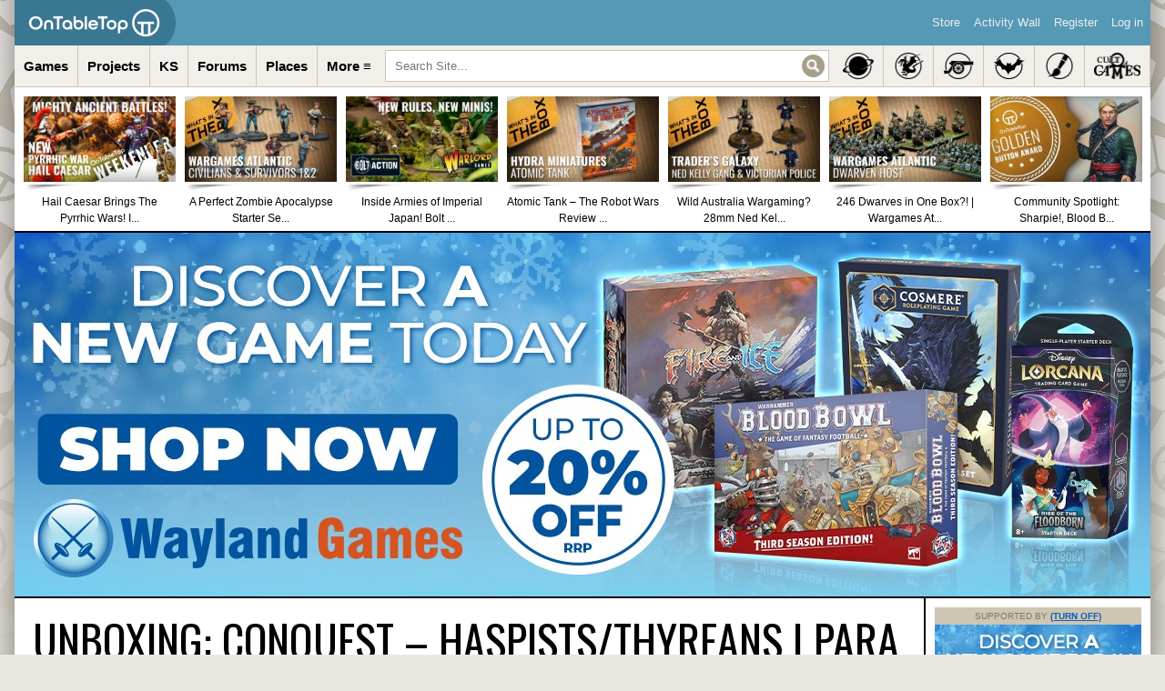

--- FILE ---
content_type: text/html; charset=utf-8
request_url: https://www.google.com/recaptcha/api2/aframe
body_size: 268
content:
<!DOCTYPE HTML><html><head><meta http-equiv="content-type" content="text/html; charset=UTF-8"></head><body><script nonce="4lHmRlkGtC5gn7oJxRH9MA">/** Anti-fraud and anti-abuse applications only. See google.com/recaptcha */ try{var clients={'sodar':'https://pagead2.googlesyndication.com/pagead/sodar?'};window.addEventListener("message",function(a){try{if(a.source===window.parent){var b=JSON.parse(a.data);var c=clients[b['id']];if(c){var d=document.createElement('img');d.src=c+b['params']+'&rc='+(localStorage.getItem("rc::a")?sessionStorage.getItem("rc::b"):"");window.document.body.appendChild(d);sessionStorage.setItem("rc::e",parseInt(sessionStorage.getItem("rc::e")||0)+1);localStorage.setItem("rc::h",'1769820388192');}}}catch(b){}});window.parent.postMessage("_grecaptcha_ready", "*");}catch(b){}</script></body></html>

--- FILE ---
content_type: text/css
request_url: https://www.beastsofwar.com/wp-content/themes/bow-4.7/_inc/css/bow-skin-54.css
body_size: 68810
content:
@charset "utf-8";
/* CSS Document */
/* Version 001 */

body {
	/*font-size: 12px;
	font-family: Arial, Tahoma, Verdana, sans-serif;
	line-height: 1.5em;
	color: #000;
	/*width: 90%;*/
    /*min-width: 960px;
    max-width: 1250px; */ /*RESPONSE PLAY*/
	/*margin: 0 auto;
	/*min-width: 1024px; /*RESPONSE PLAY*/
	/*max-width: 1024px; */
	/*background-color: #000;
	background-image: url(../images/takeovers/dice-background.jpg);
	background-position: center top;
	padding-bottom: 0px !important;
	padding-top: 50px;
	/*padding-left: 16px;
	padding-right: 16px;*/
	/*background-repeat: no-repeat;
	box-shadow: 0px 0px 40px rgba(0, 0, 0, 1);*/
}


/***** Themed Week Header *******************************/
/********************************************************/
#theme-week-header {
	background-color: #fff;
    padding: 10px;
    padding-bottom: 0px;	
}

.theme-week-wide { display:none; }

@media (min-width: 768px) {
	.theme-week-boxed { display:none; }
	.theme-week-wide { display:block; }	
}
/** START Page, Backgound and Side Logos Setup *********/
/*******************************************************/
body {
	width: 100%;
	/*background-color: #5799b7;*/
	background-color: #eae7e2;
	padding: 0;
	margin: 0;
	font-size: 12px;
	font-family: Arial, Tahoma, Verdana, sans-serif;
	line-height: 1.5em;
	color: #000;
	background-image: url(../images/takeovers/ott-site-background.gif);
    background-attachment: fixed;
    background-repeat: no-repeat;
    background-position: center top;
}

.page-centering {
	width: 100%;
	margin-left: auto;
	margin-right: auto;
	position: relative;
	/*box-shadow: 0 0 40px #000;*/
	box-shadow: 0px 0px 40px rgba(0, 0, 0, 0.5);
}

#blogos-place { 
	width:100%;
	height:100%;
	position:fixed;
	bottom:0;
	display:flex;
	background-image: url(../images/background-takeovers/core-space-hub-background.jpg);
	background-attachment: fixed;
	background-repeat: no-repeat;
	background-position: center top;
}

#background-link {
    cursor: pointer;
    position:fixed;
    display: block;
    top: 0px;
    left: 0px;
    width: 100%;
    height: 100%;
	text-indent:-9999px;
}

#blogos-center { width:1248px; flex: initial; }

#blogo-left img,
#blogo-right img { width:100%; height:auto; max-width:328px; }

#blogo-left,
#blogo-right { flex:1; align-self: flex-end; margin-bottom:30px; }

#blogo-right { text-align: right; }

.blogos-off { 	
	opacity: 0;
	transition: opacity .5s ease-in-out;
  	-moz-transition: opacity .5s ease-in-out;
   	-webkit-transition: opacity .5s ease-in-out; 
}

.blogos-on { 
	opacity: 1;
   	transition: opacity .5s ease-in-out;
  	-moz-transition: opacity .5s ease-in-out;
   	-webkit-transition: opacity .5s ease-in-out;
}

@media (max-width: 768px) {
	body { background-image:none !important; }
}

@media (min-width: 768px) {
	.page-centering,
	.footer-copyright-area { width: 768px; }
}
@media (min-width: 1024px) { 
	.page-centering,
	.footer-copyright-area { width: 1024px; }
}
@media (min-width: 1280px) { 
	.page-centering,
	.footer-copyright-area { width: 1248px; }
}

@media (max-width: 1499px) {
	#blogos-place,
	.footer-copyright-area { display:none; }
	body { background-color: #eae7e2 !important; }
}

/** END Page, Backgound and Side Logos Setup ***********/
/*******************************************************/

@font-face {
    font-family: 'impacted_2.0regular';
    src: url('impacted2.0-webfont.eot');
    src: url('impacted2.0-webfont.woff2') format('woff2'),
    url('impacted2.0-webfont.woff') format('woff'),
    url('impacted2.0-webfont.ttf') format('truetype'),
    url('impacted2.0-webfont.svg#impacted_2.0regular') format('svg');
    font-weight: normal;
    font-style: normal;
}

h1,
h2,
h3,
h4,
h5,
h6,
h7 { line-height:1.3em; }

.post-content-area h1,
.post-content-area h2,
.post-content-area h3,
.post-content-area h4,
.post-content-area h5,
.post-content-area h6 
.page h1,
.page h2,
.page h3,
.page h4,
.page h5,
.page h6,
.page h7 { font-size: 24px; /*line-height: 25px;*/ font-weight:normal; }

#blog-page h1,
#blog-page h2 { font-size: 30px; }

#blog-page p { font-size: 16px; line-height: 1.5em; }


.entry blockquote {
    display: flex;
    flex-direction: column;
}

p:empty,
p:blank { display:none; }

/*for FireFox REMOVES DOTTED OUTLINES*/
    input[type="submit"]::-moz-focus-inner, input[type="button"]::-moz-focus-inner
    {   
        border : 0px;
    } 
/*for IE8 DOTTED OUTLINES */
    input[type="submit"]:focus, input[type="button"]:focus
    {     
        outline : none; 
    }
	
.bowfixbox {
	padding:20px;
}



#qm.qm-show, #qm.qm-peek, .no-js #qm, .nojs #qm { display:none; } /* TURNS OFF FOOTER Query Monitor */

#wp-admin-bar {
	position:absolute;
	top:0px;
}

a {
	color:#0d5fbc;
	text-decoration: underline;
	outline:none;
	border:none;
}

a:hover {
	color:#879614;
}

a:focus { outline:none; }

.author-profile {
	margin-bottom:20px;
}

.home .page #content .padder { padding:0px; }

div#container {
	background-image: url(../images/page-and-sideband-white-new.gif);
	background-color:#000;
}

.cat-scifi div#container, .cat-fantasy div#container, .cat-historical div#container, .cat-pulp-punk-horror-weird div#container, .cat-painting-and-hobby div#container { margin-top:18px; }

.post-hype,
.xmas-vids { display:none; }


/**** START Counters for live stuff *************************/
/************************************************************/
.live-blink span ,
span.live-blink {
	animation: blinker 0.8s linear infinite;
}

@keyframes blinker {
	0%{opacity: 0.5;}
	50%{opacity: 1;}
	100%{opacity: 0.5;}
}

.ott-countdown-archive,
.ott-countdown-post {
	display: block;
	line-height: 1.2em;
	font-weight: bold;
	text-transform: uppercase;
	font-family: 'Oswald', sans-serif !important;
	border: 1px solid #cec5b3;
	padding:8px;
	text-align:center;
}

.ott-countdown-archive { font-size: 1.3em; margin-top:10px; }
.ott-countdown-post { font-size: 1.9em; margin-bottom:20px; }


@media (max-width: 319px) { 
	.ott-countdown-post { font-size: 1em; }
}

@media (min-width: 320px) and (max-width: 399px) {
	.ott-countdown-post { font-size: 1.3em; }
}

@media (min-width: 400px) and (max-width: 2000px) {
	.ott-countdown-post { font-size: 1.7em; }
}

@media (min-width: 1024px)  {
	.ott-countdown-archive { font-size: 1.5em; } 
	.ott-countdown-post { font-size: 1.9em; }
}
/**** END Counters for live stuff ***************************/
/************************************************************/


/** START Header - Hubs Slider *************************/
/*******************************************************/
.hub-band { position:relative; background-color:#fff; /*margin-top:-50px;*/ -webkit-backface-visibility:hidden; border-bottom: 1px solid #cec5b3; height:70px; overflow:hidden; }

.hub-slider-grad-left,
.hub-slider-grad-right { position:absolute; top:0; width:70px; height:70px; display:block; z-index: 99997; pointer-events: none; }

.hub-slider-grad-left { left:0; background-image: linear-gradient(to left, rgba(255,255,255,0), rgba(255,255,255,1)); }
.hub-slider-grad-right { right:0; background-image: linear-gradient(to right, rgba(255,255,255,0), rgba(255,255,255,1));  }

.hub-slider {
	width:100%;
	height:70px;
}

.hub-slider-logo {
  display:block;
  width:auto;
  height:50px;
  margin-left: 30px;
  margin-top: 10px;
}
/** END Header - Hubs Slider ***************************/
/*******************************************************/

/*** START Header - Featured Content *******************/
/*******************************************************/
#featured-content {
	position:absolute;
	top:128px;
	left:262px;
	width:744px;
	height:102px;
}

#featured-content li {
	display: inline;
	float:left;
	list-style-type: none;
	outline:none;
	width:117px;
	height:102px;
	margin-right:7px;
}

#featured-content li a {
	display:block;
	width:117px;
	height:66px;
	text-decoration:none;
	color:#fff;
}

#featured-content li a:hover, #featured-content li a:active {
	color:#ffe164;
}

#featured-content li a img { border:none; }

#featured-content li p {
	font-size: 0.8em;
	line-height:1.3em;
	font-family: Arial,Tahoma,Verdana,sans-serif;
	padding:0;
	margin:0;
	padding-top:5px;
	text-align:center;
}

.avmax-100 .action { width:160px; }
.avmax-100 .action a:link { float:right; }
.avmax-100 .meta { float:left; margin-top:5px; }

/*** END Header - Featured Content *********************/
/*******************************************************/



.ns-featured-slider .slider-ind { top:41px; }
.ns-featured-slider {
	  /*border-top: 1px solid #cec5b3;
	  border-bottom: 1px solid #cec5b3;*/
}

#ns-header {
	position:relative;
	background-color:#FFF;
	border-bottom: 2px solid #000;
	width:100%;
	/*float:left;*/
	-webkit-backface-visibility:hidden;
} 

#ns-featured-content {
	/*display: inline;*/
	list-style: none;
	margin:0;
	padding:0;
	
	display: flex;
	position:relative;
}

li#ns-feature-screen { 
	float:left;
	margin-left: 10px;
	margin-top: 10px;
	width:180px;
	background-image: url(../images/feature-images/feature-image-shadow-left.gif);
	background-position: left 105px;
	background-repeat: no-repeat;
	overflow:hidden;
}	

li#ns-feature-screen a { 
	text-decoration:none; 
	color:#000;	
	display:block;
	position:relative;
	width:100%;
}

li#ns-feature-screen a:hover { color:#489900; }

li#ns-feature-screen p { 
	font-size: 1em;
	line-height: 1.5em;
	font-family: Arial,Tahoma,Verdana,sans-serif;
	margin:0;
	padding:0;
	padding-top:8px;
	text-align:center;
	padding-bottom: 5px;
}

#ns-featured-content { width: 1340px; }
	
#ns-featured-content li:nth-child(1), 
#ns-featured-content li:nth-child(2), 
#ns-featured-content li:nth-child(3),  
#ns-featured-content li:nth-child(4), 
#ns-featured-content li:nth-child(5),
#ns-featured-content li:nth-child(6),
#ns-featured-content li:nth-child(7){ 
    display: block;
}
	
#ns-featured-content li:nth-child(2),  
#ns-featured-content li:nth-child(4) { 
    margin-left: 10px;
}




/*** site-content-nav **************/
.header-nav-area {
	/*float:left;
	border-top: 1px solid #cec5b3;
	width: -webkit-fill-available;*/
	background-color:#fff;
	-webkit-backface-visibility: hidden;
}

.header-nav-area .site-nav-wrap {
	clear: both;
	text-align: center;
}

.site-nav-links {
	 /*width:100%;*/
	 display: inline-block;
	 list-style:none !important;
	 margin:0px !important;
	 margin-bottom: -6px !important;
	 /*background-color: #f2efea;*/
}

.site-nav-links .page-nav-item,
.page-nav-wrap .page-nav-item { display: inline-block; border-right:1px solid #cec5b3; vertical-align:top; }

.header-nav-area .page-nav-item { float:left; }

.page-nav-item img { height:29px; width:auto; margin-top: 5px; }

.second-nav .page-nav-item img { margin-bottom: -8px; margin-right: 10px; }

#genre-nav-sub .page-nav-item img { height:29px; width:auto; margin-top: 10px; margin-bottom: 10px; }

.genre-nav .page-nav-item span { display:none; }

#genre-nav-sub .page-nav-item span { display:none; }

#genre-nav-sub .page-nav-item { display:flex; width: calc(16.6666666667% - 0px); }
#genre-nav-sub .page-nav-item a { width:100%; }

#genre-nav-sub .site-nav-links { width:100%; border-bottom:1px solid #cec5b3; }


.site-nav-links #nav-more-open-btn,
.site-nav-links #nav-more-close-btn { border-right:none; cursor: pointer; }
.site-nav-links #nav-more-close-btn { display:none; }

.site-nav-links #nav-more-close-btn span { padding-bottom:2px; }

.page-nav-wrap .page-nav-item:last-child,
#genre-nav-sub .page-nav-item:last-child { border-right:none; }

.site-nav-links li a {
	float:left;
	text-align:center;
    line-height: 3em;
	border-bottom: 3px solid #f2efea ;
	padding-left:7px;
	padding-right:7px;
	padding-top:3px;
	font-size:11px;
	font-weight: bold;
	text-decoration:none;
	color:#000;
	white-space: nowrap;
}

.page-nav-area .site-nav-links li a { border-bottom: 3px solid #f2efea; }

.site-nav-links li:nth-child(1) a { border-left:none; }

.site-nav-links li a:active, 
.site-nav-links li a:focus, 
.site-nav-links li a:hover {
	border-bottom: 3px solid #719a00;
	color:#719a00;
}

.site-nav-links li.list-item-on a,
.site-nav-links li.list-item-on a:active, 
.site-nav-links li.list-item-on a:focus, 
.site-nav-links li.list-item-on a:hover { border-bottom: 3px solid #719a00; /*color:#719a00; background-color:#fff;*/ }

#genre-nav-sub .site-nav-links li.list-item-on a,
#genre-nav-sub .site-nav-links li.list-item-on a:active, 
#genre-nav-sub .site-nav-links li.list-item-on a:focus, 
#genre-nav-sub .site-nav-links li.list-item-on a:hover { border-bottom: 3px solid #719a00; /*color:#719a00; background-color:#fff;*/ }


/*** site-search-box **************/
.site-search-wrap {
	display:flex;
	width: 100%;
	padding:10px;
	padding-top:0px;
	padding-bottom: 0;
	box-sizing: border-box;
}
.site-search-wrap .site-search-box { float:left; width:100%; border: 1px solid #cec5b3; }
.site-search-wrap #searchform {
	position: relative;
    width: 100%;
	background-repeat: no-repeat;
	background-position: 0px 0px;
}

.site-search-wrap #searchform #s {
	float: left;
	/*width: -webkit-fill-available;*/
	width: 100%;
	height: 45px;
	border:none;
	padding-left: 15px;
	padding-right: 50px;
	box-sizing:border-box;
	background: none;
}
	
.site-search-wrap #searchform #searchsubmit {
	position: absolute;
    top: 0;
    right: 0;
	width: 45px;
	height: 45px;
	border: none;
	text-indent: -9999px;
	background-size: 25px auto;
	background-image: url(../images/icons/icon-search-glass.png);
	background-repeat: no-repeat;
	background-position: center center;
	background-color:transparent;
	border:none;	
}

#ns-header-shadow {
	width:1024px;
	height:22px;
	position:absolute;
	top:148px;
	z-index:-10;
	background-image: url(../images/img-header/header-shadow.png);
	display:none;
}

/** START Subnav Band **********************************/
/*******************************************************/
#header-nav-sub { 
	display:none;
    z-index:99997;
	/*background-color:#e2dcd1;*/
	background-color:#fff;
	border-bottom: 1px solid #cec5b3;
	width: calc(100% - 0px);
	-webkit-backface-visibility:hidden;
}

.header-nav-sub-lists-wrap { width:100%; display:flex; }
.header-nav-sub-list { width:25%; padding:15px; }
.header-nav-sub-list h4 { margin:0; }
.header-nav-sub-list li { padding-top:5px; }

/*.header-nav-sub-border { border: 1px solid #cec5b3; display:flex; width:100%; background-color:#fcf9f3; }*/
/** END Sub Nav Band ***********************************/
/*******************************************************/

.algolia-autocomplete {
    z-index: 99997 !important;
}

@media (max-width: 767px) {	
	li#ns-feature-screen { background:none; }
	li#ns-feature-screen p { text-indent: -9999px; height: 10px; padding:0px; }
	#genre-nav-sub .page-nav-item { width: calc(16.6666666667% - 1px); }
	.header-nav-sub-list { width: 50%; }
}

@media (min-width: 768px) {
	.header-nav-area {
		border-bottom: 1px solid #cec5b3;
		background-color: #f2efea;
		width:100%;
		display: flex;
   	 	flex-direction: row;
		position: -webkit-sticky;
		position: sticky;
   		top: 50px;
    	z-index: 99997;
	}
	
	#header-nav-sub { 
		position:absolute;
		top:46px;
	}
	
	#ns-header {
		position: -webkit-sticky;
		position: sticky;
		top: 96px;
		z-index:2;
	}
	
	#header-nav-sub .site-nav-links li a { border-bottom: 3px solid #fff; padding-bottom: 10px; }
	#genre-nav-sub { margin-bottom: 6px; }
		
	.site-nav-links { width:auto; }
	.site-nav-links li a { height:39px; line-height:39px; padding-left: 15px; padding-right: 15px; }
	.site-nav-links li a:active,
	.site-nav-links li a:focus,
	.site-nav-links li a:hover ,
	#header-nav-sub .site-nav-links li a:active,
	#header-nav-sub .site-nav-links li a:focus,
	#header-nav-sub .site-nav-links li a:hover { border-bottom: 3px solid #719a00; border-top:0px; /*line-height: 34px;*/ }
	


	.site-search-wrap { padding:0px; margin:5px; border: 1px solid #cec5b3; background-color: #fff; /*width: calc(100% - 421px); /*Important makes top nav links work on ipad*/ }
	.site-search-wrap .site-search-box { margin:0px; border:none; }
	.site-search-wrap #searchform #s { height: 33px; padding-left: 10px; }
	.site-search-wrap #searchform #searchsubmit { width: 34px; height: 33px; }
	
	.site-nav-links #nav-more-open-btn a { border-bottom: 3px solid #f2efea; }
	.site-nav-links #nav-more-close-btn a { border-bottom: 3px solid #f2efea; color: #719a00; }
}
	
@media (max-width: 1023px) {
	li#ns-feature-screen img { height:102px; }
	#genre-nav-sub { display:block; }
	#genre-nav-main{ display:none; }
}

@media (min-width: 1024px) {
	#genre-nav-main{ display:block; }
	#genre-nav-sub { display:none; }
}

@media (min-width: 1280px) {
	li#ns-feature-screen { margin-left: 10px; margin-top: 10px; width:167px; background-position: left 97px; }
}
/****************** END - HEADER STYLES **********************************************************/
/*************************************************************************************************/






/*** START Page Content ********************************/
/*******************************************************/
#content {
	border:none;
	width:100%;
}

.padder { padding:15px; }
#content .padder { background-color:#FFF; border:none; }

.single-post #content .padder,
.full-width-layout .padder { 
	padding:0px;
	width:100%;
	float:left;
}

div.post { margin-bottom:0; }
div.post div.post-content { margin-left:0; }
#comments span.title, #trackbacks span.title {display:none;}
div.post p.date { margin-top:0px; margin:0px; border:none; font-size: 1em; font-family: Arial,Tahoma,Verdana,sans-serif; color:#000; background-color:#cec5b3; padding:5px; padding-left:20px; }

/************ SIDE BAR ****************/
#sidebar .padder { padding:0px; }
.SideNavTop div { height:340px; padding:5px; }

/************ Post Side Column **********/
.post-side-column .sharethis-links { padding-top:25px; padding-left:25px; padding-bottom:25px; }

.side-column-pull-quote {
	color:#7f7867;
	font-size:1.6em;
	line-height:1.8em;
	padding-left:20px; 
	padding-right:20px;
	text-align:center;
}

/************ Post Image Upgrades **********/
.upgrade-top-banner-image { width:100%;}
.upgrade-side-banner-image-1, .upgrade-side-banner-image-2 { width:100%; padding-bottom:20px; }

/*** END Page Content **********************************/
/*******************************************************/



/*** START Footer **************************************/
/*******************************************************/
.footer-wrapper {
	float:left;
	width:100%;
	background-color:#FFF;
	/*margin-top:2px;
	padding-top:15px;*/
	background-color: #e1dacd;
}

.footer-wrapper h5 { font-size:18px; }

.footer-item {
	float: left;
	clear:none;
	margin-left:20px;
	margin-bottom:20px;
}
.footer-wrapper .footer-item+.footer-item+.footer-item {
	float:right;
	width:620px;
	margin-right:20px;
}
	
.footer-item .textwidget { color:#000; }
.footer-item .textwidget a { color:#000; }

.share { display:block; overflow:hidden; height:41px; }

.footer-icon-button-set { padding-left:5px; padding-right:15px; padding-bottom: 5px; float: left; width:100%; box-sizing:border-box; }
.footer-icon-button-set .icon-button-size { width:100%; }

.footer-awards-area { clear:both; }
.footer-awards-holder { position:relative; background-color:#fff; /*border-top: 1px solid #cec5b3;*/ border-bottom: 1px solid #cec5b3; }
.footer-awards:nth-child(1) { padding:20px; padding-bottom: 11px; }
.footer-awards:nth-child(2) { padding:20px; padding-bottom: 11px; padding-top:0px; }
.footer-awards-area h5 { display:none; }

.footer-lists-area { display: flex; }
.footer-lists { display: flex; flex-direction: column; float:left; width:25%; border-right: 1px solid #cec5b3; }
.footer-lists:nth-child(4) { border:none; }
.footer-lists h5 { margin-top:15px; margin-left:15px; margin-right:15px; margin-bottom:0px; padding-bottom: 10px;  border-bottom: 1px solid #cec5b3; }
.footer-lists ul {
	flex: 1;
	padding:15px;
	padding-bottom:5px;
	padding-top:10px;
	line-height:1.5em;
}

.footer-lists ul li { padding-bottom:10px; }
.footer-lists ul a { color:#000; text-decoration:none; }
.footer-lists ul a:hover { color:#879614; text-decoration:underline; }

.footer-copyright-area { 
	display:flex;
	justify-content: space-between;
	padding:0px;
	padding-top:20px;
	padding-left:20px;
	padding-right:20px;
	color:#fff;
	margin-left: auto;
    margin-right: auto;
	background-color:#b1aba0;
	width: calc(100% - 40px);
}
.footer-copyright-area p:last-child { margin-bottom:15px; }
/*** END Footer ****************************************/
/*******************************************************/




/********************* Posts Lists LATEST *******************/
.the-time { 
	background-image:url(../images/time-clock.png); 
	background-position: left top;
	background-repeat:no-repeat;
	padding-left:20px;
	padding-bottom:2px;
	padding-right:4px;
}

.the-comments a { 
	background-image:url(../images/comment-bubble.png);
	background-position: left top;
	background-repeat:no-repeat;
	padding-left:18px;
	padding-bottom:2px;
	text-decoration:none;
	color:#000;
}

.play-button-main a { 
	background-image:url(../images/play-icon.png); 
	background-position: left top; 
	background-repeat:no-repeat;
	padding-left:25px;
	padding-bottom:2px;
	text-decoration:none;
	color:#000;
	margin-left: 4px;
}

.home-page #content .padder, .archive #content .padder, .search #content .padder { padding:0px; }

.forum-archive #content .padder,
.achievement-archive #content .padder { padding:15px; }

#blog-archives h3.pagetitle { display:none; }

#blog-latest .post-link.p-right, #blog-archives .post-link.p-right { background-position: right bottom; }

.post-link {
    margin: 0;
    overflow: hidden;
	width:100%;
	float:left;
}

.post-link h2.posttitle a {
    color: #666;
    text-decoration: none;
}

.post-link .post-content {
	position:relative;
	float:left;
	padding:15px;
	padding-top:0;
	padding-right:0;
	width:100%;
	box-sizing:border-box;
}

@media (max-width: 1023px) {
	.content-area.backstage .post-link .post-content,
	.content-area.justins-dragins .post-link .post-content { width: calc(100% - 15px); }
}

.post-area-wrap { padding-right:15px; display: flex; flex-flow: row wrap; }

.home-page .post-area-wrap,
.archive .post-area-wrap { padding-top: 15px; }

.post-link .postthumb { float:left; width:60%;	position:relative; }

.post-link .postthumb a img { width:100%; height:auto; }

.post-link .p-right .postthumb { float:right; margin-left:0px; margin-right:15px; }

.post-link .postthumb.youtube img { margin-top:-2px; }

.post-link .post-content .post-min-height { float:right; position:relative; width:40%; }

.post-link .post-content .posttitle { width:100%; padding:0; margin:0px; }

.post-link .post-content .posttitle a { 
	display:block;
	font-size:1em;
	color:black;
	line-height:1.3em;
	margin-bottom:10px;
	font-weight:normal;
	text-transform:uppercase;
}

.post-link .post-content .posttitle a:hover { color:#7daa00; text-decoration:underline; }

.post-link .post-content .entry { margin-left:15px; }
.post-link .post-content .entry br { display:none; }

.post-link .post-content .post-title-box { margin-left:15px; }

.post-link .post-content .entry p { margin:0px; margin-top:10px; font-size:1.2em; line-height: 1.5em; }

#blog-latest { display: flex; flex-flow: row wrap; clear: both; }
.facetwp-template { display: flex; flex-flow: row wrap; padding-right:15px !important; width: calc(100% - 15px); }

.facetwp-template .no-result { padding-right:0; }



/* START Game Archive Page **********************************/
/************************************************************/
.game-listing .post-title-box { margin-right:66px; }
.game-listing .post-infos { float:left; }
.game-listing .post-rating { position:absolute; top:10px; right:0px; padding:12px; min-width:32px; font-size: 22px; font-weight: bold; color:#fff; text-align:center; }
/* END Game Archive Page ************************************/
/************************************************************/


/*** START - Game Pages ****************/
/***************************************/
.full-width-layout .content-view { clear:both; }
.full-width-layout h2.main-title { float:left; margin:0px; padding:0px; margin:15px; line-height:normal; }
.full-width-layout h4.main-title-sub { float:left; margin:0px; padding:0px; margin:15px; margin-top:-10px; }
/*** END - Game Pages ******************/
/***************************************/


/*** START - Standar List Style ****************/
/***********************************************/
.data-list-wrap {     
	float: left;
	width: calc(100% - 30px);
	box-sizing:border-box;
    padding: 15px;
    border: 1px solid #cec5b3;
	margin:15px;
	margin-top:0px;
}

.data-list-item { padding:8px; }
.data-list-wrap span { font-weight:bold; margin-left: 5px; }

.data-list-item:last-child:not(:nth-child(odd)) { padding-bottom:0px; } 
.data-list-item:nth-child(odd) { background: #f2efea ; }

.change-table tr:nth-child(odd) { background: #f2efea ; }
.change-table td { vertical-align:top; width:40%; border-right: 1px solid #cec5b3; }
.change-table td:nth-child(1) { width:20%; }
.change-table td:nth-child(3) { border-right:none; }
.change-entry { margin-bottom:10px; }

.change-table tr.change-titles-row { background-color:#dcd7cb; font-weight:bold; }
/*** END - Standar List Style ******************/
/***********************************************/


/*** Page Navigation / Previous - Next **********************************************************************/
.tags { font-size:0.8em; font-family: Arial, Tahoma, Verdana, sans-serif; }

.navigation { 
	padding:0px;
	margin:15px;
	margin-top: 0;
	background-color: #f2efea;
	border: 1px solid #cec5b3;
	width: calc(100% - 32px);
	min-height:20px;
}

.archive.category .navigation,
.archive.tag .navigation,
.archive.tax-game-release-year .navigation {
	margin-right:0px;
	width: calc(100% - 17px);
}

.navigation .paging-bar { }

.navigation .alignleft,
.navigation .alignright { font-size: 13px; font-family: Arial, Tahoma, Verdana, sans-serif; line-height: 170%; font-style:normal; }

.navigation .alignleft { float: left; border-right: 1px solid #cec5b3; }
.navigation .alignright { float: right; border-left: 1px solid #cec5b3; }

.navigation .alignleft a,
.navigation .alignright a { float:left; padding:12px; padding-bottom: 10px; text-decoration:none; }

.navigation .alignleft a:hover,
.navigation .alignright a:hover { color:#fff; background-color:#879614; }

.facetwp-pager { text-align:right; font-size: 13px; font-family: Arial, Tahoma, Verdana, sans-serif; line-height: 170%; font-style:normal; }
.facetwp-pager .facetwp-pager-label { float:left; padding:12px; padding-bottom: 10px; color:#757575; }

.facetwp-pager a.facetwp-page { padding:12px; padding-bottom: 10px; margin:0px; border-left: 1px solid #cec5b3; text-decoration:none; }
.facetwp-pager a.facetwp-page:hover { color:#fff; background-color:#879614; }

.facetwp-pager a.facetwp-page.active,
.facetwp-pager a.facetwp-page.active:hover { color:#757575; background-color:#dad1c1; }



/************************* Comments  ****************************/
ol.commentlist li {
	margin-bottom:0px;
	background-image:url(../images/comment-rip.gif);
	background-position: left top;
	background-repeat: no-repeat;
	padding:0px;
	padding-top:20px;
}

ul.children { margin-left:20px; }

ul.children li { 
	min-height:85px;
	background-image: url(../images/comment-sub-rip1.gif);
	background-repeat: no-repeat;
	background-position: left top;
}

ul.children #respond { width:713px; }
ul.children #commentform.standard-form textarea { width:579px; }

ul.children ul.children  #respond { width:693px; }
ul.children ul.children  #commentform.standard-form textarea { width:559px; }

ul.children ul.children ul.children #respond { width:673px; }
ul.children ul.children ul.children #commentform.standard-form textarea { width:539px; }

ul.children ul.children ul.children ul.children #respond { width:653px; }
ul.children ul.children ul.children ul.children #commentform.standard-form textarea { width:509px; }


div.post div.author-box, div.comment-avatar-box { margin-left:20px; margin-top:10px; }

div.comment-content { margin-left:100px; margin-right:20px; }

ol.commentlist, div.comment-meta { margin-bottom:10px; margin-top:8px; }
ol.commentlist, div.comment-options {margin-bottom:13px;}

#respond { display:none; }

#comments .navigation, .paged-navigation, .comment-navigation { 
	margin:20px;
	margin-top:0px;
	border: 1px;
	border-style: solid;
	border-color: #ddd8ca;
	padding-bottom:10px;
	text-align:center;
}

#comments h3, #trackbacks h3, #respond h3 { margin-top:0px; margin-bottom:20px; margin-left:20px; }
#respond h3 { margin-top:13px; margin-bottom:10px; margin-left:0px; }

.log-in-out { margin-bottom:15px; }

#commentform.standard-form label { margin-top:10px; margin-bottom:0px; display:none; }

#commentform.standard-form textarea {
	background-color:#fff;
	border:1px solid #ddd8ca;
}

#commentform .form-submit { margin-bottom:27px; }

.comment-content object {text-align:center; margin-left:50px; }

#cancel-comment-reply { float:right; }

.comment-content .moderate {
	display:block;
	padding-left:42px;
	background-image: url(../images/comment-warning.png);
	background-position: left 5px;
	background-repeat: no-repeat;
	font-size:0.9em;
	margin-bottom:-25px;
	color:#036;
}

div.comment-avatar-box img {
	border:none;
	padding:4px;
}







/************************* Titles **************************/
.single div.post .post-title-area {
	padding:17px 20px 12px 20px;
	background-color:#cec5b3;
	background-image:url(../images/title-cream-grade.gif);
	background-position: left top;
	/*font-family: 'Gotham SSm A', 'Gotham SSm B', Arial, sans-serif;*/
}


.single div.post h2.posttitle { padding:15px; padding-left:20px; padding-right:20px; }
.single div.post h2.posttitle a {
	/*font-family: 'impact';*/
	font-size:1.6em;
	color:#000000;
	font-weight:normal;
	line-height:1.3em;
	text-transform:uppercase;
}


	
/************** Side Nav Band Styles ******************************/
.sidebaritem h3 {
	text-indent:-9999px;
	background-repeat: no-repeat;
	background-position: left top;
	width:229px;
	margin:0px;
	clear:both;
}

#sidebar-end {
	width:299px;
	height:35px;
	background-image: url(../images/sideband-sprite.png);
	background-position: -1603px 0px;
	clear:both;
}

#side-title-search {
	background-image: url(../images/sideband-sprite.png);
	height:73px;
	background-position: -458px 0px;
}

#side-title-shows {
	background-image: url(../images/sideband-sprite.png);
	height:114px;
	background-position: -687px 0px;
}

#side-title-genre {
	background-image: url(../images/sideband-sprite.png);
	height:114px;
	background-position: -1374px 0px;
}

#side-title-filter {
	background-image: url(../images/tag-filter-title.gif);
	height:85px;
	background-position: 0px 0px;
	/*width:775px;*/
	width:100px; /*RESPONSE PLAY*/
}

.single #side-title-filter {
	display:none;
}

.home-page #side-title-filter {
	display:none;
}

.side-links-list {
}

.sidebaritem #searchform {
	height:45px;
	background-image:url(../images/sideband-sprite.png);
	background-repeat: no-repeat;
	background-position: -465px -135px;
	margin-top:3px;
}

.sidebaritem #searchform input#s {
	position:relative;
	top:3px;
	left:13px;
	margin:0px;
	width:161px;
	height:18px;
	padding:5px;
	padding-top:7px;
	border:none;
	background:none;
}
.sidebaritem #searchform input#searchsubmit { 
	position:relative;
	top:3px;
	left:12px;
	margin:0px;
	text-indent:-9999px;
	height:30px;
	width:30px;
	border:none;
	background:none;
}

#tag-navigation { float:left; /*width:775px;*/  width:100px; /*RESPONSE PLAY*/ clear:both;}

.sidebaritem ul.wp-tag-cloud { float:left; width:755px; margin:0px; margin-left:10px; padding:0px; }

.sidebaritem ul.wp-tag-cloud li {
	display: block;
	background-color: #cec5b3;
	background-color: #a39d8f;
	-webkit-border-radius: 4px;
	-moz-border-radius: 4px;
	border-radius: 4px;
	color: #FFF !important;
	margin-right: 3px;
	text-decoration: none;
	display: inline-block;
 }
 
.filterlistremove ul.wp-tag-cloud li { margin-right: 6px !important; margin-bottom: 6px; }

.sidebaritem ul.wp-tag-cloud li a {
	float:left;
	clear:both;
	padding:4px;
	padding-left:30px;
	padding-right:10px;
	margin:0px;
	text-decoration:none;
	background-image: url(../images/fillter-icons.png);
	background-repeat: no-repeat;
	background-position: 0px 0px;
	color:#FFF;
	outline:none;
}

.sidebaritem ul.wp-tag-cloud li a:hover {
	background-position: 0px -84px;
	color:#ffe164;
}

.sidebaritem .filterlist .filterlistadd { float:left; margin-bottom:10px; }

.sidebaritem .filterlist .filterlistremove ul.wp-tag-cloud li a {
	background-position: 0px -168px;
}

.sidebaritem .filterlist .filterlistremove ul.wp-tag-cloud li a:hover {
	background-position: 0px -252px;
}

.filterlist h4 {
	display:none;
	text-indent:-9999px;
	margin:0px;
	padding:0px;
	height:31px;
	background-image: url(../images/filter-titles.png);
	background-repeat: no-repeat;
}
	
.filterlistremove h4 {
	background-position: 0px 0px;
}

.filterlistadd h4 {
	background-position: 0px -31px;
}

/**************** ADs ************************/
.adblock {
	display:none;
	/*width:775px;*/
	width:100px; /*RESPONSE PLAY*/
	height:123px;
	padding:0px;
	margin:0px;
	padding-top:33px;
	padding-left:23px;
	background-image: url(../images/ad-rip-frame.jpg);
	background-repeat: no-repeat;
	background-position: left top;
	margin-bottom:20px;
}

div.post .adblock img { margin:0px; }

#blog-single .post-content-area {
	float:left;
	width:100%;
}

#blog-single .entry { float:right; padding:20px; }
#blog-single .entry p { font-size: 16px; line-height:25px; }
 
.post-side-column { float:left; /*width:321px;*/ width:50%; /*RESPONSE PLAY*/ }

.ads-area-box { border: 1px solid #cec5b3; border-left:none; padding:10px; padding-bottom:0px; width:300px; }

#background-ad { display:block; position:absolute; top:0; left:0; width:100%; height:700px; z-index:0; outline:none; }

.share-links {
	/*width: 735px;*/
	width:100px; /*RESPONSE PLAY*/ 
	margin-left:20px;
	border-bottom-width: 1px;
	border-bottom-style: solid;
	border-bottom-color: #ddd8ca;
	margin-bottom:20px;
	padding-bottom:2px;
}

#blog-single .wp-caption img {
    width: 100%;
    height: auto;
}


#blog-single .wp-caption {
    border:none;
    text-align:left;
    background-color: #e8e4dc;
    padding: 0px;
	margin: 0 0 20px;
	width: 100% !important;
}

#blog-single p.wp-caption-text {
    padding:8px;
    margin:0;
}

/*****************  Side band Forum Tags ********************************************************************************************/
/*#sidebar #forum-directory-tags { width:229px; }
div#sidebar #forum-directory-tags h3.widgettitle { 
	text-indent:-9999px;
	background:none;
	background-image: url(../images/sideband-sprite.png);
	background-repeat: no-repeat;
	background-position: -916px 0px;
	width:229px;
	margin:0px;
	padding:0px;
	clear:both;	
	height:71px;
}
div#sidebar #forum-directory-tags #tag-text {
	padding:8px;
	padding-top:0px;
	padding-bottom:40px;
	background-image: url(../images/sideband-end.png);
	background-position: left bottom;
	background-repeat: no-repeat;
	}
div#sidebar #forum-directory-tags #tag-text a {
	color:#FFF;
	font-weight:bold;
}*/

/*****************  Chat Windows ****************************************************************************************************/
.arrowchat_powered_by { display:none; }
.arrowchat_userstabtitle { background-color:#8a2c13; }



/***************** Reg / Signup Process *********************************************************************************************/
.join-beasts-of-war #content #bow-reg-background {
	float:left;
	background-image: url(../images/reg-background.gif);
	background-repeat: no-repeat;
	background-position: 0px 0px;
}

.join-beasts-of-war #register-page { float:left; }

.join-beasts-of-war .padder #reg1-create-account {
	display:block;
	width:736px;
	height:82px;
	margin:0px;
	margin-top:-1px;
	margin-left:-1px;
	margin-bottom:48px;
	text-indent:-9999px;
	background-image: url(../images/reg-headers.gif);
	background-position: 0px 0px;
}

.join-beasts-of-war .padder #reg2-complete {
	display:block;
	width:736px;
	height:82px;
	margin:0px;
	margin-top:-1px;
	margin-left:-1px;
	margin-bottom:48px;
	text-indent:-9999px;
	background-image: url(../images/reg-headers.gif);
	background-position: 0px -82px;
}

#reg1-thanks-box {
	float:left;
	width:358px;
	height:206px;
	text-indent:-9999px;
	background-image: url(../images/reg-message-boxes.gif);
	background-repeat: no-repeat;
	background-position: 0px 0px;
}

#reg1-problem-box {
	float:right;
	width:358px;
	height:206px;
	text-indent:-9999px;
}

#reg1-problem-box a {
	display:block;
	width:358px;
	height:206px;
	background-image: url(../images/reg-message-boxes.gif);
	background-repeat: no-repeat;
	background-position: 0px -206px;
}

#reg1-problem-box a:hover {
	background-position: 0px -412px;
}

form.standard-form #basic-details-section {
	width:358px;
}

form.standard-form #basic-details-section h4 {
	display:block;
	height:21px;
	margin:0px;
	background-image: url(../images/reg-subtiles.gif);
	background-repeat: no-repeat;
	background-position: 0px 0px;
	text-indent:-9999px;
}

form.standard-form #profile-details-section {
	width:358px;
}
form.standard-form #profile-details-section h4 {
	display:block;
	height:21px;
	margin:0px;
	background-image: url(../images/reg-subtiles.gif);
	background-repeat: no-repeat;
	background-position: 0px -31px;
	text-indent:-9999px;
}

form#signup_form.standard-form input[type="text"], form#signup_form.standard-form textarea {
	width:344px;
	border: 1px solid #c0bbac;
}

form.standard-form #basic-details-section input[type="password"], form.standard-form #blog-details-section input#signup_blog_url {
	width:344px;
	border: 1px solid #c0bbac;
}

form.standard-form textarea, form.standard-form input[type="text"], form.standard-form select, form.standard-form input[type="password"], .dir-search input[type="text"] { border: 1px solid #c0bbac; } 

.join-beasts-of-war .s2member-opt-in-4bp { margin-bottom:35px; }

.join-beasts-of-war .s2member-opt-in-4bp p { 
	border: 1px solid #c0bbac;
	border-right-style: none;
	border-left-style: none;
}

.join-beasts-of-war #signup_form .s2member-opt-in-4bp p label { margin-top:5px; margin-bottom:5px; }

form#signup_form.standard-form div.submit {
	margin:0px;
}

form.standard-form div.submit input { margin:0px; }

#signup_form #basic-details-section #username_checker #name-info, #signup_form #basic-details-section .error, #signup_form #profile-details-section .error { margin-top:4px; width:346px; }


.join-beasts-of-war form.standard-form div.submit input {
	text-indent:-362px;
	background-image: url(../images/buttons-sprite.png);
	background-repeat: no-repeat;
	background-position: 0px 0px;
	width:217px;
	height:50px;
	margin-right:-4px;
	border:none;
}

.join-beasts-of-war form.standard-form div.submit input:hover, .join-beasts-of-war form.standard-form div.submit input:active, .join-beasts-of-war form.standard-form div.submit input:focus {
	background-position: -227px 0px;
}
.join-beasts-of-war form.standard-form div.submit input:active { background-position: -226px 1px; }


#reg2-mail-box {
	float:left;
	width:358px;
	height:206px;
	text-indent:-9999px;
	background-image: url(../images/reg-message-boxes.gif);
	background-repeat: no-repeat;
	background-position: 0px -618px;
}

#reg2-no-email-box {
	float:right;
	width:358px;
	height:206px;
	text-indent:-9999px;
}

#reg2-no-email-box a {
	display:block;
	width:358px;
	height:206px;
	background-image: url(../images/reg-message-boxes.gif);
	background-repeat: no-repeat;
	background-position: 0px -824px;
}

#reg2-no-email-box a:hover {
	background-position: 0px -1030px;
}

#reg2-text { clear:both; float:left; margin-bottom:12px; }

#reg2-while-title {
	display:block;
	height:21px;
	margin:0px;
	background-image: url(../images/reg-subtiles.gif);
	background-repeat: no-repeat;
	background-position: 0px -62px;
	text-indent:-9999px;
	margin-bottom:9px;
}

#reg2-avatar-upload {
	float:left;
	width:703px;
	border: 1px solid #c0bbac;
	padding:15px;
	margin-top:-15px;
}
/* IE CANT see this Style */ :root *> #reg2-avatar-upload { margin-top:0px; }


#reg2-avatar-upload p #upload {
	text-indent:-9999px;
	background-image: url(../images/buttons-sprite.png);
	background-repeat: no-repeat;
	background-position: 0px -61px;
	width:217px;
	height:50px;
	border:none;
	margin-left:-4px;

}

#reg2-avatar-upload p #upload:hover { background-position: -227px -61px; }
#reg2-avatar-upload p #upload:active { background-position: -226px -60px; }

.join-beasts-of-war div#signup-avatar img { margin-bottom:0px; margin-right:15px; border: 2px solid #c0bbac; }

.join-beasts-of-war #register-page #avatar-crop-submit {
	text-indent:-9999px;
	background-image: url(../images/buttons-sprite.png);
	background-repeat: no-repeat;
	background-position: 0px -122px;
	width:217px;
	height:50px;
	border:none;
	margin-left:-4px;
}

.join-beasts-of-war #register-page #avatar-crop-submit:hover { background-position: -227px -122px; }
.join-beasts-of-war #register-page #avatar-crop-submit:active { background-position: -226px -121px; }

#reg3-text { float:left; width:703px; margin-bottom:15px; }
#reg3-cropper { float:left; width:703px; border: 1px solid #c0bbac; padding:20px; padding-bottom:0px; }

#reg3-crop-title {
	display:block;
	height:21px;
	margin:0px;
	background-image: url(../images/reg-subtiles.gif);
	background-repeat: no-repeat;
	background-position: 0px -93px;
	text-indent:-9999px;
}

/***************** Reg / Activate Page **********************************************************************************************/
/*.activate .padder { padding:0px; }
#activate-page { }
#activate-page #message, #activate-page h3, #activate-page p, #activate-page .standard-form, #activate-page h2 { display:none; }*/


/******************************************* WHY SIGNUP Page *************************************************/
.why-signup #content .padder {
	background-image: url(../images/title-whysignup.jpg);
	background-repeat: no-repeat;
	background-position: left top;
	position:relative;
	min-height:333px;
}

.why-signup #content .padder h2 { text-indent:-9999px; }

.why-signup #content .padder #signup-badge {
	display:block;
	position:absolute;
	right:20px;
	top:111px;
	height:202px;
	width:202px;
	background-image: url(../images/singup-badge.gif);
	background-repeat: no-repeat;
	background-position: 0px 0px;
	text-indent:-9999px;
}

.why-signup #content .padder #signup-badge:hover {
	background-position: -202px 0px;
}




/* START NEW 2.0 Sign up page ******************************************************************************/
/***********************************************************************************************************/
.registration #content .padder { padding:20px; }

#buddypress .standard-form#signup_form input[type=text],
#buddypress .standard-form#signup_form textarea,
#buddypress .standard-form#signup_form #signup_email,
#buddypress .standard-form#signup_form #signup_password,
#buddypress .standard-form#signup_form #signup_password_confirm { width: calc(100% - 14px); }

#buddypress .standard-form#signup_form #signup_submit { margin-right:0; }

#buddypress .standard-form #basic-details-section { /*background-color:red;*/ margin-bottom:20px; width: calc(50% - 10px); }
#buddypress .standard-form #profile-details-section { /*background-color:pink;*/ width: calc(50% - 10px); }

@media (max-width: 767px) {
	#buddypress .standard-form #basic-details-section,
	#buddypress .standard-form #blog-details-section,
	#buddypress .standard-form #profile-details-section { width:100%; }
}
/* END NEW 2.0 Sign up page ********************************************************************************/
/***********************************************************************************************************/


/***************** Google Ads *******************************************************************************************************/
.gooblock300x250 {
	margin-bottom:20px;
}
.gooblock728x90 {
	margin-left:23px;
	margin-bottom:17px;
}
.goofootblock {
	position:relative;
	/*width:775px;*/
	width:100px; /*RESPONSE PLAY*/
	min-height:90px;
	margin-bottom:20px;
	background-image: url(../images/goofooterblock-lines.gif);
	background-repeat: repeat-y;
	background-position: left top;
}
.goofootblock200x90-1 {
	position:absolute;
	left:47px;
	display:block;
	width:200px;
}
.goofootblock200x90-2 {
	position:absolute;
	left:288px;
	display:block;
	width:200px;
}
.goofootblock200x90-3 {
	position:absolute;
	left:529px;
	display:block;
	width:200px;
}



/***************** Badge Bar *******************************************************************************************************/
#trackbacks { display:none }

.badge-bar-top {
	position:relative;
	/*width:775px;*/
	width:100px; /*RESPONSE PLAY*/
	height:141px;
	background-image: url(../images/ad-badges-background.gif);
	background-repeat: no-repeat;
	background-position: 0px 0px;
	border:solid 1px #cec5b3;
	border-left:none;
	border-right:none;
	display:none; /*RESPONSE PLAY*/
}

.badge-bar-mid {
	position:relative;
	/*width:775px;*/
	width:100px; /*RESPONSE PLAY*/
	height:141px;
	background-image: url(../images/ad-badges-background.gif);
	background-repeat: no-repeat;
	background-position: 0px 0px;
	margin-top:-10px;
	margin-bottom:15px;
	display:none; /*RESPONSE PLAY*/
}

.badge-bar-base {
	position:relative;
	/*width:775px;*/
	width:100px; /*RESPONSE PLAY*/
	height:141px;
	background-image: url(../images/ad-badges-background.gif);
	background-repeat: no-repeat;
	background-position: 0px 0px;
	display:none; /*RESPONSE PLAY*/
}

.badge-ads {
	display: inline;
	position:absolute;
	top:20px;
	left:19px;
	margin:0 !important;
	padding:0;
	list-style:none;
}

.badge-bar-mid .badge-ads {
	left:1px;
}

.badge-ads li {
	display: inline;
	float:left;
	list-style-type: none;
	margin-right:7px;
}

.badge-ads li a {
	display:block;
	outline:none;
	width:117px;
	height:102px;
}

.banner-bar-mid {
	padding:25px;
	padding-left:24px;
	background-image: url(../images/ad-banner-background-720-90.gif);
	background-repeat: no-repeat;
	background-position: 0px 0px;
	width:751px;
	height:90px;
	border: solid 1px #cec5b3;
	border-left: none;
	border-right: none;
	margin-bottom:20px;
	display:none; /*RESPONSE PLAY*/
}

.pull-quote { color:#7f7867; font-weight:bold; font-size:1.6em; line-height:1.7em; text-align:center; width:281px; margin-bottom:30px; padding:20px; }



/***************** Post Loop Gallery ***********************************************************************************************/
.gallery-on .gallery {
	float:left;
	margin-left:15px;
	background-color:#FFF;
	width:735px;
	margin-bottom:16px;
	border: 1px solid #cec5b3;
	padding: 2px;
    padding-right: 0px;
}

/*.p-fullspread.gallery-on .gallery {
	position:absolute;
	bottom:0px;
	left:0px;
	background-color:#FFF;
	width:743px;
	height:158px;
	margin-bottom:15px;
	border: 1px solid #cec5b3;
	z-index:6;
}*/

.gallery-on .gallery .gallery-item {
	float:left;
	position:relative;
	width:141px;
	height:141px;
	overflow:hidden;
	margin:0px;
	padding:0px;
	margin-left:3px;
	margin-top:3px;
	margin-bottom:3px;
	border: 1px solid #cec5b3;
}

.gallery-on .gallery .gallery-item .gallery-icon {
	position:absolute;
	top:0px;
	left:0px;
	width:145px;
	overflow:hidden;
	margin:0px;
	padding:0px;
}



/* ------------------------  HUB Side ---------------------------- */
.hubside {
	float:left;
	clear:both;
	background-color:#FFF;
}



/* ------------------------ Homepage Comment Highlights ---------------------------- */
.discussion-highlight p {
	font-size:0.9em;
	line-height:1.4em;
}

.discussion-highlight a:link, .discussion-highlight a:visited { text-decoration:none !important; color:#82735a; }
.discussion-highlight a:active, .discussion-highlight a:hover { color:#489900 }

.discussion-highlight .member-name {
	margin-bottom:0px;
	color:#82735a !important;
	font-family: 'impacted_2.0regular';
	font-size:1em;
	color:#000000;
	font-weight:normal;
	line-height:1.3em;
}

.comment2 .member-name {
	text-align:right;
}

.discussion-highlight {
	background-color:#f0eee9;
	float:left;
	position:relative;
	/*width:775px;*/
	width:100px; /*RESPONSE PLAY*/
}

.discussion-highlight-top {
	position:absolute;
	display:block;
	top:-5px;
	left:0px;
	height:15px;
	/*width:775px;*/
	width:100px; /*RESPONSE PLAY*/
	z-index:10;
	background-image: url(../images/comment-highllight-rip.png);
	background-repeat: no-repeat;
	background-position: left top;
}

.discussion-highlight-bottom {
	position:absolute;
	display:block;
	bottom:-3px;
	left:0px;
	height:15px;
	/*width:775px;*/
	width:100px; /*RESPONSE PLAY*/
	z-index:10;
	background-image: url(../images/comment-highllight-rip.png);
	background-repeat: no-repeat;
	background-position: right bottom;
}


.comment1 {
	float:left;
	position:relative;
	margin-top:10px;
	width:691px;
	min-height:64px;
}

.comment2 {
	float:right;
	position:relative;
	margin-top:10px;
	margin-bottom:12px;
	width:691px;
	min-height:64px;
}

.comment1 .bubble-top {
	width:607px;
	width:583px;
	padding:12px;
	padding-top:8px;
	padding-bottom:0px;
	background-image: url(../images/comment-highllight-boxes.png);
	background-repeat: no-repeat;
	background-position: left top;
	min-height:47px;
}

.comment1 .bubble-base {
	float:right;
	width:607px;
	background-image: url(../images/comment-highllight-boxes.png);
	background-repeat: no-repeat;
	background-position: -607px bottom;
	padding-bottom:9px;
}

.comment1 .member-avatar {
	position:absolute;
	top:0px;
	left:10px;
	width:76px;
	height:64px;
	background-image: url(../images/comment-highllight-boxes.png);
	background-repeat: no-repeat;
	background-position: -1042px -10px;
}

.comment1 .member-avatar img { margin-top:7px; margin-left:7px; }


.comment2 .bubble-top {
	width:607px;
	width:583px;
	padding:12px;
	padding-top:8px;
	padding-bottom:0px;
	background-image: url(../images/comment-highllight-boxes.png);
	background-repeat: no-repeat;
	background-position: left top;	
	min-height:47px;
}

.comment2 .bubble-base {
	float:left;
	width:607px;
	background-image: url(../images/comment-highllight-boxes.png);
	background-repeat: no-repeat;
	background-position: -607px bottom;
	padding-bottom:9px;
}

.comment2 .member-avatar {
	position:absolute;
	top:0px;
	right:10px;
	width:76px;
	height:64px;
	background-image: url(../images/comment-highllight-boxes.png);
	background-repeat: no-repeat;
	background-position: -1128px -10px;
}

.comment2 .member-avatar img { margin-top:7px; margin-left:19px; }


/* ------------------------ Side Bar / Breaking News ---------------------------- */
div#sidebar {
    width: 247px;
	float:right; 
	display:none;
	clear:right;	
}

.breaking-wrap {
	float:left;
	background-color:#fff;
	padding-left:10px;
	padding-right:10px;
	border-bottom: 2px solid #000;	
	width: calc(100% - 20px);
}

.breaking-news { float:left; clear:both; }

.breaking-news a { position:relative; }
.breaking-news a:link, .breaking-news a:visited { text-decoration:none !important; color:#000; }
.breaking-news a:active, .breaking-news a:hover { color:#719a00; }
#content .breaking-news a:active, #content .breaking-news a:hover { color:#fff; }

.breaking-story { width:50%; }
.breaking-story p {
	font-size:0.9em;
	line-height:1.4em;
	margin:0px;
	font-weight:bold;
	padding-left:10px;
}
.side-featured-screen .breaking-story p,
.block5 .news-screen .breaking-story p { padding-left:0px; }
#content .breaking-story p { font-size:1em; line-height:1.7em; font-weight:bold; }

.breaking-news li {
	float:left;
	clear:both;
	width:100%;
}

.ks-watch .breaking-news li {
	float:left;
	clear:both;
	width:100%;
	padding-bottom:10px;
}

.side-featured-screen { margin-top:10px; }
.home-page .side-featured-screen { margin-top: 0px; }

#sidebar ul ul li:before {display: none;} /* might hide an unwanted space */

.breaking-thumb {
	float: left;
	position: relative;
	background-image: url(../images/feature-images/feature-image-shadow-left.gif);
	background-position: left 66px;
	background-repeat: no-repeat;
	width:50%;
}
#content .breaking-thumb { background:none; }
#content .breaking-news { background-color:#afaaa0; padding-right:15px; padding-left:15px; /* width:100%; margin-top:15px; margin-bottom:15px;*/ }

.side-featured-screen .breaking-thumb,
.block5 .news-screen .breaking-thumb { width:100%; }

.side-featured-screen .breaking-thumb img { border:none; }

.breaking-story { float:left; }
.side-featured-screen .breaking-story,
.block5 .news-screen .breaking-story {
	width:100%;
	text-align:center;
	padding-top:10px;
	padding-bottom:10px;
	background-image: url(../images/feature-images/feature-image-shadow-left.gif);
	background-position: left 3px;
	background-repeat: no-repeat;
}

#content .side-featured-screen .breaking-story,
#content .block5 .news-screen .breaking-story { background:none; text-align:left; }

.breaking-comments {
	float:right;
	padding-top:4px;
	background-image: url(../images/comment-bubble.png);
	background-position: right 4px;
	background-repeat: no-repeat;
	padding-right: 18px;
	padding-bottom: 2px;
	text-decoration: none;
	color: #000;	
}

.play-button-side {
    position: absolute;
    bottom: 30px;
    left: 5px;
    background-image: url(../images/play-icon.png);
    background-position: center center;
    background-repeat: no-repeat;
    display: block;
    width: 25px;
    height: 15px;
	margin:0px;
}
.side-featured-screen .play-button-side { bottom: 5px; }

.side-featured-screen .breaking-comments,
.block5 .news-screen .breaking-comments { background-color:white; position:absolute; bottom:0px; right:0px; padding-left:4px; padding-right:22px; background-image: url(../images/comment-bubble-right-space.png); }

.featured-image-shading { position:absolute; top:0px; right:0px; width:100%; }

/* Side band forums ***/
.sidebar-area.forums { float:left; width:100%; border-bottom: 2px solid #000; padding-bottom:10px; }

/*.sidebar-area.forums li,
#content .forums li { margin-top:10px; }*/

/*.sidebar-area.forums li a,
#content .forums li a { text-decoration:none !important; color:#000; }

.sidebar-area.forums li a:hover,
#content .forums li a:hover { color: #489900 !important; }*/

.sidebar-area.forums .forums-list,
#content .forums-list { padding-left:10px; padding-right:10px; }

.forums-list a { color:#000; text-decoration:none; }
.forums-list a:hover { color:#879614; }

.sidebar-area.forums .speech-bubble-top,
#content .forums .speech-bubble-top {
	background-color: #e8e4dc;
    -webkit-border-radius: 16px;
    -moz-border-radius: 16px;
    border-radius: 16px;
    width: 100%;
    font-size: 24px;
    text-align: center;
}
.sidebar-area.forums .speech-bubble-base,
#content .forums .speech-bubble-base { 
	padding:15px;
	font-size: 16px;
	line-height:21px;
	text-align:center;
	word-wrap: break-word;
}

.sidebar-area.forums .speech-bubble-base { width:195px; }

.sidebar-area.forums .forum-its-from,
#content .forums .forum-its-from {
	background-image: url(../images/sideband/speech-bubble-tail.gif);
	background-position: top right;
	background-repeat: no-repeat;
	text-align:right;
	font-size: 12px;
	padding-top:15px;
	color:#8C8C8C;
	margin-bottom:10px;
}

#content ul.forums-list li:last-child .forum-its-from { margin:0; }


#sidebar h4 { 
	font-size: 20px !important;
	color:#000;
	text-align:center;
	margin-top:15px;
	margin-bottom:15px;
	line-height: 25px;
	padding-left: 10px;
    padding-right: 10px;
}
#sidebar .ks-watch h4 { margin-bottom:5px; }

.sidebar-forums-buttons li {
	margin:0px;
	padding:0px;
}

.sidebar-forums-buttons h4 {
	margin:0px !important;
	width:247px;
	height:85px;
	background-image: url(../images/sideband/sidebar-forum-buttons-v2.gif);
	background-position: 0px 0px;
	background-repeat: no-repeat;
	text-indent:-9999px;
}

.sidebar-forums-buttons h4#side-fantasy { background-position: 0px -85px; }
.sidebar-forums-buttons h4#side-historical { background-position: 0px -170px; }
.sidebar-forums-buttons h4#side-pulp { background-position: 0px -255px; }
.sidebar-forums-buttons h4#side-hobby { background-position: 0px -340px; }
.sidebar-forums-buttons h4#side-greenroom { background-position: 0px -425px; height:80px; }

.sidebar-forums-buttons a .side-highlight { background-color:red; width:4px; }

#sidebar a.view-all { float:left; display:block; background-color:#a39d8f; padding:5px; text-align:center; color:#FFF; text-decoration:none; width:217px; margin-left:10px; }
#sidebar a.view-all:hover { background-color:#879614; }

#sidebar .breaking-wrap a.view-all { margin-left:0; margin-bottom:4px; }
#sidebar .breaking-wrap a.view-all.last-one { margin-bottom:10px; }

/****/

/*#content .forums-list { float:left; width: calc(100% - 30px); padding:15px; padding-top:0px; }*/
#content .forums-list { float:left; width:100%; padding:15px; padding-top:0px; box-sizing:border-box; }

@media (max-width: 767px) { 
	#content .forums-list { padding-bottom:0px; }
}



/* --- HOME FORUM TOPICS LIST --- */
.post-content-latest-topics {
	float:left;
	background-color:white;
	background-image: url(../images/home-topics-base.gif);
	background-repeat: no-repeat;
	background-position: left bottom;
}
#home-latest-topics {
	float:left;
	width:523px;
	list-style:none;
	margin:0;
	padding:0;
	padding-top:43px;
	padding-bottom:5px;
	background-image: url(../images/home-topics-list-background2.gif);
	background-repeat: no-repeat;
	background-position: left top;
}

#home-latest-topics li {
	width:483px;
	list-style:none;
	margin:0;
	padding:4px;
	padding-left:20px;
	padding-right:20px;
	border-bottom-width: 1px;
	border-bottom-style: dotted;
	border-bottom-color:#CCCCCC;
}
#home-latest-topics li+li+li+li+li { border:none; }

.home-latest-topic-title { }
.home-latest-topic-forum { margin:0px; margin-top:-5px; }
.home-latest-topic-forum a {
	font-size:0.7em;
}

#home-latest-topic-pick {
	float:left;
	width:212px;
	height:100px;
	padding-top:43px;
	padding-left:20px;
	padding-right:20px;
	background-image: url(../images/home-topics-pick-background2.gif);
	background-repeat: no-repeat;
	background-position: left top;
}

#home-latest-topic-pick a {
	font-size:1.1em;
}


/****************** START - Slider Styles ********************************************************/
/*************************************************************************************************/
.slider-area {
   	/*display: flex;*/
	/*float:left;*/
	overflow: hidden;
	position: relative;
} 

.slider-ind {
	display:block;
	width:20px;
	height:39px;
	background-image: url(../images/icons/icon-slider-indicator-shadowed.png);
	background-size: 20px auto;
    background-repeat: no-repeat;
    background-position: center right;
	position:absolute;
	right:0px;
	top:0px;
	z-index:1;
}

.slider-content {
	float: left;
	clear: both;
	width: 100%;
	overflow-x: auto;
	-webkit-overflow-scrolling: touch;
	-ms-overflow-style: -ms-autohiding-scrollbar;
}
	
.slider-content::-webkit-scrollbar { 
	height:10px;
	background-color:#cec5b3;
	
}
.slider-content::-webkit-scrollbar-thumb {
    background: #4e4946;
	border-top: 4px solid #cec5b3;
	border-bottom: 4px solid #cec5b3;
    border-left: none;
    border-right: none;
	max-width: 200px;
	z-index:1;
}

.slider-content::-webkit-scrollbar-button { display:none; }

@media (min-width: 769px) {	
	/*.ns-featured-slider .slider-content::-webkit-scrollbar { height:9px; }
	.ns-featured-slider .slider-content::-webkit-scrollbar-thumb { border-bottom: 3px solid #cec5b3; }*/
}

@media (min-width: 1280px) {
	.ns-featured-slider .slider-content {
    	overflow-x: hidden;
	}
	
	.ns-featured-slider .slider-ind { display:none; }
}

/****************** END - Slider Styles **********************************************************/
/*************************************************************************************************/







/*** PAGE NAV **************/
.page-nav-area {
	clear: both;
    white-space: nowrap;
    overflow-x: auto;
    -webkit-overflow-scrolling: touch;
    -ms-overflow-style: -ms-autohiding-scrollbar;
	
	float: left;
	border-top: 1px solid #cec5b3;
	border-bottom: 1px solid #cec5b3;
	width: 100%;
	background-color:#f2efea ;
}

.page-nav-wrap {
	 /*display: inline-block;*/
	 margin:0px !important;
	 font-size: 0;
}

.page-nav-item { /*display: inline-block; border-right:1px solid #cec5b3; vertical-align:top;*/ }

.page-nav-item a {
	float:left;
	text-align:center;
    line-height: 3em;
	border-bottom: 3px solid #f2efea ;
	padding-left:10px;
	padding-right:10px;
	padding-top:3px;
	font-size:15px;
	font-weight: bold;
	text-decoration:none;
	color:#000;
}

.page-nav-item:nth-child(1) a { border-left:none; }

.page-nav-item a:active, 
.page-nav-item a:focus, 
.page-nav-item a:hover {
	border-bottom: 3px solid #719a00;
	color:#719a00;
}

.page-nav-item.list-item-on a,
.page-nav-item.list-item-on a:active, 
.page-nav-item.list-item-on a:focus, 
.page-nav-item.list-item-on a:hover { border-bottom: 3px solid #719a00; /*color:#719a00; background-color:#fff;*/ }



/******************  2014 HEADER STYLES - TOP MENU/NAV *************************************************/
.menu {
	height: 46px;
    width:100%;
	position:relative;
	z-index:999;
	background-image: url(../images/img-dropdowns/darkband.png);
	background-position: 0px 0px;
	display:none;
}
.menu > span {
    display:inline-block;
    margin:0 auto;
}
#navtopdrop {
    display:block;
    text-align:left;
	width:1024px;
    list-style-type:none;
}
#navtopdrop > li {
    float:left;
    padding:0;
}
#navtopdrop > li.right-side { float:right; }
#navtopdrop > li > a {
    color:#4F4F4F;
    display:block;
	height:33px;
    text-decoration:none;
	padding: 11px 25px 0px 45px;
	font-size: 11px;
	font-weight: bold;
	color: #FFFFFF;
	text-shadow: 2px 2px 2px #000000;
	background-repeat: no-repeat !important;
	background-position: 8px center !important;
}
#navtopdrop > li:hover {
    background-color:#fff;
    border-color:#999
}
#navtopdrop > li:hover a { text-shadow:none; color:#000; }
#navtopdrop > li.selected { background-color:#fff; }
#navtopdrop > li.selected a { text-shadow:none; color:#000; }

#navtopdrop li div div { display:none; } /* Needed to hide menus before open */
#navtopdrop li div div div { display:block !important; } /* Needed to make menu divs show */

#navtopdrop .subs-warp {
	position: absolute;
	top: 44px;
	left: 0px;
	margin: 0;
	padding: 0;
	width: 1024px;
}
.drop-menu-background {
	float:left;
	background-color: #fff;
	background-image: url(../images/img-dropdowns/feature-hubs-band.gif);
	background-position: left top;
	background-repeat: no-repeat;
}
.drop-menu-background.fantasy {
	background-image: url(../images/img-dropdowns/feature-hubs-band-no-arrow-update.gif);
}
.drop-menu-background-social {
	float:left;
	background-color: #fff;
	background-image: url(../images/img-dropdowns/community/social-hubs-band.gif);
	background-position: left bottom;
	background-repeat: no-repeat;
}
.drop-menu-background-backstage {
	float:left;
	background-color: #fff;
	background-image: url(../images/img-dropdowns/backstage/backstage-hubs-band.gif);
	background-position: left top;
	background-repeat: no-repeat;
}
.drop-menu-base {
	float: left;
	display: block;
	width: 1024px;
	height: 30px;
	background-image: url(../images/img-dropdowns/dropdown-base.png);
	background-repeat: no-repeat;
	background-position: left top;
}

.drop-menu-base.just-shadow { background-position: left -17px; height:13px; }

/* Menu Icons */
#navtopdrop > li { background:url("../images/img-dropdowns/dropdown.png") no-repeat right 19px; }
#navtopdrop > li a#nav-icon-sci-fi { background-image: url(../images/img-dropdowns/sci-fi/menuband-icon-sci-fi.png); }
#navtopdrop > li a#nav-icon-fantasy { background-image: url(../images/img-dropdowns/fantasy/menuband-icon-fantasy.png); }
#navtopdrop > li a#nav-icon-historical { background-image: url(../images/img-dropdowns/historical/menuband-icon-historical.png); }
#navtopdrop > li a#nav-icon-pulp { background-image: url(../images/img-dropdowns/pulp/menuband-icon-pulp.png); }
#navtopdrop > li a#nav-icon-hobby { background-image: url(../images/img-dropdowns/hobby/menuband-icon-hobby.png); }
#navtopdrop > li a#nav-icon-community { background-image: url(../images/img-dropdowns/community/menuband-icon-community.png); }
#navtopdrop > li a#nav-icon-backstage { background-image: url(../images/img-dropdowns/backstage/menuband-icon-backstage.png); }

.drop-menu-topband .view-all-link { float:left; width:175px; height:86px; text-indent:-9999px; }
.drop-menu-topband #view-sci-fi { width:170px; background-image: url(../images/img-dropdowns/sci-fi/home-button-sci-fi.gif);}
.drop-menu-topband #view-fantasy { width:153px; background-image: url(../images/img-dropdowns/fantasy/home-button-fantasy-update.gif);}
.drop-menu-topband #view-historical { background-image: url(../images/img-dropdowns/historical/home-button-historical.gif);}
.drop-menu-topband #view-pulp { background-image: url(../images/img-dropdowns/pulp/home-button-pulp.gif);}
.drop-menu-topband #view-hobby { background-image: url(../images/img-dropdowns/hobby/home-button-hobby.gif);}
.drop-menu-topband #view-community { background-image: url(../images/img-dropdowns/community/home-button-community.gif);}
.drop-menu-topband #view-backstage { background-image: url(../images/img-dropdowns/backstage/home-button-backstage.gif);}




/* Feature Hubs Layouts */
.drop-menu-topband {
	width:1024px;
	height:86px;
	background-position: right;
}

ul.feature-hubs { float:right; height:86px; list-style-type:none; }
.feature-hubs > li {
	float: left;
	background-repeat: no-repeat;
	background-position: center center;
}
.feature-hubs .faded-line {
	float: left;
	background-image: url(../images/img-dropdowns/faded-line.gif);
	background-repeat: no-repeat;
	background-position: right top;
	height:86px;
	padding-right:1px;
}
.feature-hubs > li a {
	display: block;
	height: 78px;
	margin: 4px;
	background-image: url(../images/img-dropdowns/logo-grip-lines.gif);
	background-repeat: repeat-x;
	background-position: 0px 0px;
	text-indent:-9999px;
}
.feature-hubs.wide2 > li a { width: 358px; }
.feature-hubs.wide3 > li a { width: 236px; }
.feature-hubs.wide4 > li a { width: 174px; }
.feature-hubs.wide5 > li a { width: 138px; }
.feature-hubs.wide6 > li a { width: 114px; }
.feature-hubs.wide7 > li a { width: 112px; }
.feature-hubs.wide8 > li a { width: 100px; }

.feature-hubs.wide-social > li a { width: 218px; }
.feature-hubs.wide-backstage > li a { width: 268px; }

.feature-hubs > li a:hover {
	background-position: 0px -88px;
}

/* Feature Hubs Logos */
.feature-hubs > li.logo-dreadball { background-image: url(../images/img-dropdowns/logos/dreadball.gif); }
.feature-hubs > li.logo-dropzone { background-image: url(../images/img-dropdowns/logos/dropzone.gif); }
.feature-hubs > li.logo-warmachine { background-image: url(../images/img-dropdowns/logos/warmachine.gif); }
.feature-hubs > li.logo-infinity { background-image: url(../images/img-dropdowns/logos/infinity.gif); }
.feature-hubs > li.logo-40K { background-image: url(../images/img-dropdowns/logos/40k.gif); }
.feature-hubs > li.logo-fow { background-image: url(../images/img-dropdowns/logos/flames-of-war.gif); }
.feature-hubs > li.logo-bolt-action { background-image: url(../images/img-dropdowns/logos/bolt-action.gif); }
.feature-hubs > li.logo-wild-west-exodus { background-image: url(../images/img-dropdowns/logos/wild-west-exodus-v2.gif); }
.feature-hubs > li.logo-dark-age { background-image: url(../images/img-dropdowns/logos/dark-age.gif); }
.feature-hubs > li.logo-wolsung { background-image: url(../images/img-dropdowns/logos/wolsung.gif); }
.feature-hubs > li.logo-batman { background-image: url(../images/img-dropdowns/logos/batman.gif); }
.feature-hubs > li.logo-hordes { background-image: url(../images/img-dropdowns/logos/hordes.gif); }
.feature-hubs > li.logo-kings-of-war { background-image: url(../images/img-dropdowns/logos/kings-of-war.gif); }
.feature-hubs > li.logo-warhammer { background-image: url(../images/img-dropdowns/logos/warhammer.gif); }
.feature-hubs > li.logo-battle-foam { background-image: url(../images/img-dropdowns/logos/battle-foam.gif); }
.feature-hubs > li.logo-4ground { background-image: url(../images/img-dropdowns/logos/4ground.gif); }
.feature-hubs > li.logo-warzone { background-image: url(../images/img-dropdowns/logos/warzone.gif); }
.feature-hubs > li.logo-relic-knights { background-image: url(../images/img-dropdowns/logos/relic-knights.gif); }
.feature-hubs > li.logo-army-painter { background-image: url(../images/img-dropdowns/logos/army-painter.gif); }
.feature-hubs > li.logo-guild-ball { background-image: url(../images/img-dropdowns/logos/guild-ball.gif); }
.feature-hubs > li.logo-monster { background-image: url(../images/img-dropdowns/logos/monster.gif); }
.feature-hubs > li.logo-blood-plunder { background-image: url(../images/img-dropdowns/logos/blood-and-plunder.gif); }
.feature-hubs > li.logo-wrath-of-kings { background-image: url(../images/img-dropdowns/logos/wrath-of-kings.gif); }
.feature-hubs > li.logo-pantheon { background-image: url(../images/img-dropdowns/logos/pantheon.gif); }
.feature-hubs > li.logo-age-of-sigmar { background-image: url(../images/img-dropdowns/logos/age-of-sigmar.gif); }

.feature-hubs > li.icon-join { background-image: url(../images/img-dropdowns/backstage/icon-join.gif);}
.feature-hubs > li.icon-donate { background-image: url(../images/img-dropdowns/backstage/icon-donate.gif);}
.feature-hubs > li.icon-green-room { background-image: url(../images/img-dropdowns/backstage/icon-green-room.gif);}

/* Social Logos */
.feature-hubs > li.logo-youtube { background-image: url(../images/img-dropdowns/logos/youtube.gif); }
.feature-hubs > li.logo-facebook { background-image: url(../images/img-dropdowns/logos/facebook.gif); }
.feature-hubs > li.logo-twitter { background-image: url(../images/img-dropdowns/logos/twitter.gif); }
.feature-hubs > li.logo-google-plus { background-image: url(../images/img-dropdowns/logos/google-plus.gif); }

/* Menu Columns */
.drop-menu-column a { display: block; width: 100%; text-decoration:none; }
.drop-menu-column a:hover { text-decoration:underline; }

.drop-menu-column ul a { font-size:11px; }

.drop-menu-column ul .feature-link a {
	text-indent: 12px;
	background-image: url(../images/img-dropdowns/star.gif);
	background-repeat: no-repeat;
	background-position: left center;
}
.drop-menu-column ul a:hover {
	text-indent: 12px;
	font-weight: bold;
	text-decoration: none;
	color: #489900 !important;
	background-image: url(../images/img-header/trending-arrow.gif);
	background-repeat: no-repeat;
	background-position: 3px center;
}



.drop-menu-column ul a.more-link { margin-top:6px; color:#900 !important; }


.drop-menu-column {
	float:left;
	width:160px;
	margin-left:15px;
	margin-bottom:15px;
}
.drop-menu-column h3 { display:block; text-indent:0px; margin:0; margin-top:15px; margin-bottom:10px; font-size:16px; }
.drop-menu-tags h3 { display:block; text-indent:0px; margin:0; margin-bottom:10px; font-size:16px; }

.drop-menu-column.double-layout {
	width:320px;
}

.drop-menu-column.double-layout ul { float:left; width:160px; }
.drop-menu-column.double-layout ul ul { margin-left:15px; }

/* Community Icon Menu */
.drop-menu-community { width:1024px; }
.drop-menu-community ul {display:block; text-align:center;}
.drop-menu-community ul li { display: inline-block; }
.drop-menu-community ul li a { display:block; width:148px; height:200px; text-indent:-9999px; margin:20px; margin-left:30px; margin-right:30px; }
.drop-menu-community ul li.icon-community a { background-image: url(../images/img-dropdowns/community/icon-community.gif); }
.drop-menu-community ul li.icon-forums a { background-image: url(../images/img-dropdowns/community/icon-forums.gif); }
.drop-menu-community ul li.icon-events a { background-image: url(../images/img-dropdowns/community/icon-events.gif); }
.drop-menu-community ul li.icon-account a { background-image: url(../images/img-dropdowns/community/icon-account.gif); }

.hobby-forum-link {
	position:absolute;
	background-image: url(../images/img-dropdowns/hobby/logo-visit-hobby-forum.gif);
	width: 255px !important;
	height: 205px;
	background-position: left top;
	right:40px;
	top:130px;
	margin:10px;
	text-indent:-9999px;
}

/* Tags Menu */
.drop-menu-tags { float:left; margin:15px; margin-bottom:11px; width:644px; }
.drop-menu-tags ul { float:left;  list-style:none; }
.drop-menu-tags ul li { display:inline-block; }

.drop-menu-tags ul li a {
	display:block;
	background-color: #cec5b3;
	background-color:#a39d8f;
	-webkit-border-radius: 4px;
	-moz-border-radius: 4px;
	border-radius: 4px;
	color:#FFF !important;
	padding:4px;
	margin-bottom:4px;
	margin-right:4px !important;
	text-decoration:none;
	font-size:11px;
	}
.drop-menu-tags ul li a:hover { background-color: #489900; }



/* Tags Menu */
.side-column-cats h3, .side-column-tags h3 {
	color: #7f7867;
	text-transform:uppercase;
	text-align:right;
	font-size:0.8em;
	line-height:0.8em;
	margin:0px;
	padding-bottom:4px;
	border-bottom: 1px solid #cec5b3;
}

.tags-buttons, .cats-buttons {
	padding-left:10px;
	padding-top:10px;
	display: inline-block;
	padding-bottom: 20px;
}

.tags-buttons .tags a, .cats-buttons .cats a{
	display:block;
	background-color: #cec5b3;
	background-color:#a39d8f;
	-webkit-border-radius: 4px;
	-moz-border-radius: 4px;
	border-radius: 4px;
	color:#FFF !important;
	padding:4px;
	margin-bottom:4px;
	margin-right:4px !important;
	text-decoration:none;
	font-size:11px;
	display:inline-block;
}
	
.tags-buttons .tags a:hover, .cats-buttons .cats a:hover { background-color: #879614; }

a.button, input[type=submit], input[type=button], ul.button-nav li a, div.generic-button a { background-color:#7fbf23; color:#FFF; border-color:#5fa101; padding:5px; }
a.button:hover, input[type=submit]:hover, input[type=button]:hover, ul.button-nav li a:hover, div.generic-button a:hover { background-color:#5fa101; color:#FFF; border-color:#467600; }
ul.button-nav li.current a { background-color:#557c00; color:#FFF; border-color:#557c00; }



/**** forum page *****/
#forums-main-page {
	float:left;
	width:1024px;
	background-color:white;
}
#column-left { float:left; width:684px; }
#column-right { float:right; width:320px; }

#forums-main-page a { text-decoration:none; }

#forums-main-page .title-wrapper-a { float:left; position:relative; width:664px; height:30px; margin-left:20px; border-bottom:solid; border-width:1px; border-color:#CCC; }
#forums-main-page .title-wrapper-b { float:left; position:relative; width:300px; height:30px; border-bottom:solid; border-width:1px; border-color:#CCC; }
#forums-main-page .title-wrapper-c { float:left; position:relative; width:664px; height:30px; margin-left:20px; margin-bottom:5px; }

#forums-main-page h1 { float:left; color:#fff; margin:0px; padding:0px; padding-bottom:5px; font-size:21px !important; margin-left:13px; margin-top:6px; }
#forums-main-page h4 { float:left; color:#827d6e; margin:0px; padding:0px; padding-bottom:5px; font-size:18px !important; width:664px; }
#forums-main-page #column-right h4 { margin:0; width:300px; }
#forums-main-page .display-type-b h4 { margin:0; width:208px; height:80px; text-indent:-9999px; border:none; }

.margin-top-20px { margin-top:20px !important; }
.margin-top-23px { margin-top:23px !important; }
.margin-top-15px { margin-top:15px !important; }
.margin-top-5px { margin-top:5px !important; }
.margin-top-25px { margin-top:25px !important; }
.margin-bottom-15px { margin-bottom:15px !important; }

.padding-bottom-15px { padding-bottom:15px; }

#forums-main-page a.view-all { float:left; display:block; background-color:#c8c3aa; padding:5px; text-align:center; color:#FFF; }
#forums-main-page a.view-all:hover { background-color:#879614; }
#forums-main-page .title-wrapper-a a.view-all, #forums-main-page .title-wrapper-b a.view-all { position:absolute; right:0px; bottom:5px; width:55px; }

#forums-main-page a.plog-sub { float:left; display:block; background-color:#8cbe78; padding:5px; text-align:center; color:#FFF; position:absolute; right:0px; bottom:5px; padding-left:12px; padding-right:12px }
#forums-main-page a.plog-sub:hover { background-color:#879614; }

#forums-main-page a.plog-sub-wide { float:left; display:block; background-color:#8cbe78; padding:5px; text-align:center; color:#FFF; position:absolute; right:0px; bottom:5px; width: 198px; }
#forums-main-page a.plog-sub-wide:hover { background-color:#aa9b7d; }

#forums-main-page a.event-sub { float:left; display:block; background-color:#8cbe78; padding:5px; text-align:center; color:#FFF; position:absolute; right:70px; bottom:5px; padding-left:12px; padding-right:12px; }
#forums-main-page a.event-sub:hover { background-color:#879614; }

#forums-main-page .title-wrapper-a p, #forums-main-page .title-wrapper-b p, #forums-main-page .title-wrapper-c p { float:left; font-size:10px !important; margin:0; padding:0; margin-top:-5px; margin-bottom:5px; color: #999999; }

.display-type-a { float:left; margin-left:20px; }
.display-type-a ul {
	list-style:none;
	padding:0;
	margin:0;
	width:664px;
}
.display-type-a ul li { float:left; position:relative; width:100%; }
.display-type-a ul li+li { border-top:dotted; border-width:1px; border-color:#CCC; }
.display-type-a ul a { float:left; width:100%; padding-top:5px; padding-bottom:5px; }
.display-type-a ul .freshness { float:right; position:absolute; top:5px; right:0px; font-size:0.8em !important; color:#999; }

.column-3set { float:left; position:relative; width:684px; margin-bottom:20px; }

.sub-column-one {
	float:left;
	width:208px;
	margin-left:20px;
	margin-bottom:30px;
}

.sub-column-two {
	float:left;
	width:208px;
	margin-left:20px;
	margin-bottom:30px;
}

.sub-column-three {
	float:right;
	width:208px;
	margin-bottom:30px;
}

.display-type-b ul {
	list-style:none;
	padding:0;
	margin:0;
	width:208px;
}
.display-type-b ul li { float:left; position:relative; width:100%; }
.display-type-b ul li+li { border-top:dotted; border-width:1px; border-color:#CCC; }
.display-type-b ul a { float:left; width:208px; padding-top:5px; padding-bottom:5px; }
.display-type-b ul .freshness { float:left; width:208px; font-size:0.8em !important; color:#999;}
.display-type-b a.view-all { position:absolute; bottom:0px; width:198px; }

.display-type-c { float:left; width:300px; }
.display-type-c ul {
	list-style:none;
	padding:0;
	margin:0;
	width:300px;
}
.display-type-c ul li { float:left; position:relative; width:100%; }
.display-type-c ul li+li { border-top:dotted; border-width:1px; border-color:#CCC; }
.display-type-c ul a { float:left; width:300px; padding-top:5px; padding-bottom:5px; }
.display-type-c ul .freshness { float:left; width:300px; font-size:0.8em !important; color:#999; }

.display-type-c .view-all { float:left; margin-top:5px; }

.display-type-d { float:left; background-color:#CCC; margin-bottom:5px; margin-left:20px; }
.display-type-d ul {
	list-style:none;
	padding:0;
	margin:0;
	width:664px;
}
.display-type-d ul li { float:left; position:relative; width:100%; background-color:#f5f5f0; }
.display-type-d ul li+li { border-top:dotted; border-width:1px; }
.display-type-d ul a { float:left; width:100%; padding:5px; }
.display-type-d ul .freshness { float:left; position:absolute; top:5px; right:70px; font-size:0.8em !important; color:#999; }
.display-type-d ul .game-range-title { color:#000; }

.display-type-d ul .view-all { position:absolute; top:0px; right:0px; width:55px;}

#f-scifi-town { background-image: url(../images/forum-page/forum-buttons-set1b.gif); background-position: 0px 0px; }
#f-fantasy-town { background-image: url(../images/forum-page/forum-buttons-set1b.gif); background-position: 0px -85px; }
#f-historical-town { background-image: url(../images/forum-page/forum-buttons-set1b.gif); background-position: 0px -170px; }
#f-pulp-town { background-image: url(../images/forum-page/forum-buttons-set1b.gif); background-position: 0px -255px; }
#f-hobby-town { background-image: url(../images/forum-page/forum-buttons-set1b.gif); background-position: 0px -340px; }
#f-greenroom { background-image: url(../images/forum-page/forum-buttons-set1b.gif); background-position: 0px -425px; }



.sidebar-forums-buttons h4 {
	margin:0px !important;
	width:247px;
	height:85px;
	background-image: url(../images/sideband/sidebar-forum-buttons-v2.gif);
	background-position: 0px 0px;
	background-repeat: no-repeat;
	text-indent:-9999px;
}

#f-40k { background-image:url(//www.beastsofwar.com/temp-images/logo-40k.jpg); } /*not junk we use these */
#f-warhammer { background-image:url(//www.beastsofwar.com/temp-images/logo-warhammer.jpg); }
#f-lotr { background-image:url(//www.beastsofwar.com/temp-images/logo-lotr.jpg); }
#f-wm { background-image:url(//www.beastsofwar.com/temp-images/logo-wm.jpg); }
#f-hordes { background-image:url(//www.beastsofwar.com/temp-images/logo-hordes.jpg); }
#f-infinity { background-image:url(//www.beastsofwar.com/temp-images/logo-infinity.jpg); }
#f-fow{ background-image:url(//www.beastsofwar.com/temp-images/logo-fow.jpg); }
#f-da{ background-image:url(//www.beastsofwar.com/temp-images/logo-da.jpg); }
#f-hg{ background-image:url(//www.beastsofwar.com/temp-images/logo-hg.jpg); }
#f-violet { background-image:url(//www.beastsofwar.com/temp-images/logo-violet.jpg); }
#f-traitorguard { background-image:url(//www.beastsofwar.com/temp-images/logo-traitorguard.jpg); }
.f-coming { background-image:url(//www.beastsofwar.com/temp-images/comingsoon.jpg); }

.button-link { float:left; background-color:#82aac8; color:#FFF; padding-top:5px; padding-bottom:5px; text-align:center; margin-right:5px; margin-bottom:5px; }
a.button-link:hover { background-color:#4682c8; color:#FFF; }

.button-link.abuse{ background-color:#be7878; }
a.button-link.abuse:hover { background-color:#C00; }

.button-link.type1a { width:148px; }
.button-link.type1b { width:147px; margin-right:0px; }

.button-link.type2a { width:97px; }
.button-link.type2b { width:96px; margin-right:0px; }

.button-link.wide { width:300px; margin-right:0px; }

.button-link.search-link {
	width:288px;
	margin-right:0px; 
	background-color:#558200; 
	background-image: url(//www.beastsofwar.com/temp-images/search-glass.gif);
	background-repeat: no-repeat;
	background-position: right top;
	text-align:left;
	padding-left:12px;
}
a.search-link:hover { background-color:#91aa1e; }

.post-count { color:#333; }

#tabs-set {
	float:left;
	width:1024px;
	background-color:#a5a082;
	padding-top:5px;
	padding-bottom:5px;
}

#tabs-set ul {
	float:right;
	list-style:none;
	padding:0;
	margin:0;
}

#tabs-set ul li {
	float:left;
}

#tabs-set a { display:block; padding:5px; padding-left:12px; padding-right:12px; margin-right:5px; border:solid; border-width:1px; border-color:#FFF; color:#827d6e; background-color:#e4e1d5; }
#tabs-set a:hover { background-color:#879614; color:#FFF; }

#capstop { background-image: url(//www.beastsofwar.com/temp-images/caps-and-feature-screen-forums.gif) !important; }



/***** LIVE BLOG ****/
.frm_forms.with_frm_style { padding:15px; max-width: 745px !important; }
.live-blog-about-event { padding-left:15px; padding-right:15px; }
.live-blog-bloggers-title { padding-left:15px; padding-right:15px; font-family: 'impacted_2.0regular'; color:#171717; font-size:20px; line-height:24px; font-weight:normal; margin-bottom:10px; }
.live-blog-entry-wrap { width:100%; border-top: 4px solid #000; float:left; background-image: url(../images/live-blogs/entry-div-shadow.gif); background-repeat: no-repeat; background-position: left top; }
.live-blog-entry-wrap-special { /*width:775px;*/ width:100%; /*RESPONSE PLAY*/ border-top: 4px solid #000; float:left;}
.live-blog-pull-quote { position:relative; padding:50px; }
.live-blog-pull-quote-name { position:absolute; bottom:0px; right:20px; font-family: 'impacted_2.0regular'; font-size:18px; font-weight:normal !important; color:#000; }
.live-blog-pull-quote h1{ font-family: 'impacted_2.0regular'; color:#171717; font-size:45px; line-height:50px; text-align:center; font-weight:normal; margin:0px;}
.live-blog-snap-shot { position:relative; }
.live-blog-snap-shot-title { /*position: absolute;*/ bottom:0px; background-color: red; padding: 15px; }
.live-blog-snap-shot-title h1{font-family: 'impacted_2.0regular'; color:#171717; font-size:20px; line-height:24px; font-weight:normal; margin:0px;}
.live-blog-page-view .live-blog-entry-wrap { border:none; }
.live-blog-left { float:left; width:100%; }
.live-blog-right { float:left; width:100%; }
.live-blog-author-pic {
	float: left;
	position: relative;
	padding-bottom: 15px;
	background-image: url(../images/live-blogs/author-shadow.gif);
	background-position: 0px 100px;
	background-repeat: no-repeat;
	margin-left: 15px;
    margin-top: 15px;
}
.live-blogger-author-pic { position:relative; }
.live-blog-author-pic-shading {
	width:100px;
	height:100px;
	position:absolute; 
	top:0px; 
	left:0px; 
	background-image: url(../images/live-blogs/author-shading.png);
	background-position: top right;
	background-repeat: no-repeat;
}
.live-blog-details { padding-left:15px; width:135px; float:left; position:relative; height:100px; margin-top:15px; }
.live-blog-author { clear:both;	}
.live-blog-time { padding:5px; padding-left:0px; padding-right:0px; font-size:25px; }
.live-blog-comments { float:left; }
.live-blog-comments a { background-image:url(../images/comment-bubble.png); background-position: left top; background-repeat:no-repeat; padding-left:18px; padding-bottom:2px; text-decoration:none; color:#000; }

.live-blog-nav { clear:both; padding:15px; padding-top:0px; }

.blog-nav { padding-right:15px; }
.blog-nav a {
    background-color: #a39d8f;
    -webkit-border-radius: 4px;
    -moz-border-radius: 4px;
    border-radius: 4px;
    color: #FFF;
    padding: 8px;
    margin-bottom: 5px;
    text-decoration: none;
    font-size: 11px;
	width:100%;
    display: inline-block;
}

.blog-nav a:hover { background-color: #489900; }

.live-blog-text { float:left; padding-left:15px; padding-right:15px; }
.live-blog-text p { margin-bottom:10px !important; }
.live-blog-title { float:left; width:100%; margin-bottom:15px; }
.live-blog-title h4 { background-color:#cec5b3; padding:15px; margin:0px; color:#000; font-size:24px; line-height:28px; font-weight:normal; }
.live-blog-primary-pic { width:100%; float:right; margin-right:15px; margin-bottom:15px; }
.live-blog-primary-thumbs .gallery { width:100%; float:right; }
.live-blog-primary-sound, .live-blog-primary-video { /*width:100%;*/ /*float:right;*/ /* margin-bottom:10px; margin-right:10px;*/ clear:both; padding:15px; padding-top:5px; }
.live-blog-primary-thumbs .gallery dl:first-child { display:none; } /* this hides the repeated thumb for the main image */
.live-blog-primary-thumbs .gallery .gallery-item { float:left; margin:0px; margin-right:15px; margin-bottom:15px; }
.live-blog-primary-thumbs .gallery .gallery-item img.attachment-thumbnail { width:115px; height:115px; }
.live-blogger-wrap { float:left; /*width:775px;*/ width:100%; /*RESPONSE PLAY*/ background-image: url(../images/live-blogs/empty-blogger-name-boxes.gif); background-repeat: repeat-x; background-position: left top; }
.live-blogger { float:left; margin-left:15px; margin-bottom:15px; }
.live-blogger a { display:block; height:100px; width:238px; background-color: #cec5b3; text-decoration:none!important; }
.live-blogger-author-name { background-color:#a5a082; color:#fff; font-family: 'impacted_2.0regular'; font-size:18px; padding-top:5px; padding-bottom:5px; text-align:center; }
.live-blogger-author-theme { float:right; padding:5px; width:128px; text-align:center; }
.live-blogger-view-all { float:left; width: 725px; background-color:#cec5b3; padding:15px; margin-left:15px; margin-bottom:15px; text-align:center; }

/***** community badges ****/
.community-badges {	float:left; clear:both;	width:735px; }
.community-badges .badges { float:left; margin-right:20px; }
.community-badges .last-badge { float:left; }

/**** EVENTS LINKS - Start **********/
.events-logo-links { float:left; padding-left:10px; padding-right:10px; }
ul.events-buttons { float:left; list-style:none; }
ul.events-buttons li { background-color:#f8d276; margin-bottom:2px; text-align:center; }
ul.events-buttons li a { color:#000; text-decoration:none; }
ul.events-buttons li a:hover { color:#489900; }

ul.events-buttons .adepticon-logo a {
	margin-bottom: 10px;
	margin-top: 10px;
	background-image: url(../images/events-links/Event-Button-Adepticon.jpg);
}
ul.events-buttons .gencon-logo a { margin-bottom:10px; background-image: url(../images/events-links/Event-Button-GenCon.jpg);}
ul.events-buttons .salute-logo a { margin-bottom:10px; background-image: url(../images/events-links/Event-Button-Salute.jpg);}
ul.events-buttons .smogcon-logo a { margin-bottom:10px; background-image: url(../images/events-links/Event-Button-SmogCon.jpg); }

ul.events-buttons .logo a {
	background-repeat: no-repeat;
	background-position: left top;
	width:225px;
	height:80px;
	text-indent:-9999px;
	display:block;
}

ul.events-buttons .ukge-logo a { height:239px; margin-top:0px; background-image: url(../images/events-links/Event-Button-UKGE.jpg); }

ul.events-buttons .text-link { padding:4px; }
/**** EVENTS LINKS - End **********/



/* Styles from the HEADER file **************************/

		.rotateimg180 {
          -webkit-transform:rotate(180deg);
          -moz-transform: rotate(180deg);
          -ms-transform: rotate(180deg);
          -o-transform: rotate(180deg);
          transform: rotate(180deg);
        }

        .rotateimg90 {
          -webkit-transform:rotate(90deg);
          -moz-transform: rotate(90deg);
          -ms-transform: rotate(90deg);
          -o-transform: rotate(90deg);
          transform: rotate(90deg);
          padding-top: 171px;
        }
                          
        .livestream.post-title-box {
        position: relative;
        padding: 15px !important;
        background-color: #8570af;
        color: #fff !important;
        border-top: 1px solid #4b367c;
        border-bottom: 1px solid #4b367c;
        }
        .livestream.posttitle a { width: 575px !important; color:#fff !important;  }
        .livestream.time-comments a { color:#fff !important;  }
        a.livestream.comment-here { 
        position:absolute;
        right:24px;
        top:24px;
        background-color:#6441a4;
        padding:10px;
        color:#fff !important;
        text-decoration:none !important; 
        }
        a.livestream.comment-here:hover { background-color:#4b367c; }


        /* set max width for group images on activity stream */
        /*#comments img { max-width:600px; }*/
        
		
		
		/* add a line height to the H3 to improve look of tites in posts */
        /*h3 { font-size: 20px; line-height: 25px;}

		.live-blog-primary-video { position: relative; }
        .bow-play-button { 
            background-image: url(/_inc/images/live-blogs/PlayButtonUpload.png) !important;
            display:block;
            width:68px;
            height:48px;
            position:absolute;
            z-index:2;
            top:159px;
            left:211px;
        }

        .xmas-vids { margin-top:8px; }
        .xmas-vids iframe { border: 1px solid #fff; }*/

/* NEW CSS ***********************************************/


/*** START Video Embeds **********************************/
/*********************************************************/
.video-embed {
    position: relative;
    padding-bottom: 56.25%;
    height: 0;
    /*margin-bottom: 8px;*/
	background-color: #bbb19b;
}

.video-embed.video-vertical {
    padding-bottom:0 !important;
    height:auto !important;
}

.video-embed iframe {
	position: absolute;
	top: 0;
	left: 0;
	width: 100%;
	height: 100%;
}
/*** END Video Embeds ************************************/
/*********************************************************/


/*** START Takeover & Crown ******************************/
/*********************************************************/
.crown-holder { float:left; }

.single .crown-holder { padding:15px; padding-top:0; }

.post-type-archive .crown-holder,
.single-game .crown-holder, 
.single-place .crown-holder,
.single-company .crown-holder { padding:15px; padding-top:0; }

.home-page .crown-holder,
.single-post .crown-holder { padding:15px; padding-bottom:0; width:100%; }

.single-topic .crown-holder,
.single-forum .crown-holder { padding-left:0; padding-right:0; padding-bottom:15px; }

.project-template-default .crown-holder,
.single-project_entry .crown-holder,
.single-events .crown-holder,
.single-liveblogentry .crown-holder { padding:20px; padding-top:0; }

.archive.category .crown-holder,
.archive.tag .crown-holder,
.archive.tax-game-release-year .crown-holder,
.tax-project-genre .crown-holder,
.tax-project-contest .crown-holder { padding-left:15px; padding-bottom:15px; }

.post-type-archive-forum .crown-holder { padding-left:0; padding-right:0; padding-bottom:15px; }
.activity .crown-holder { padding:0; padding-bottom:15px; }

.boxed-takeover{ border-bottom: 2px solid #000; }
.wide-takeover { border-bottom: 2px solid #000; display:none; }
.wide-takeover a img, .boxed-takeover a img { display: block; }
.wide-crown { display:none; }
.wide-video-crown { display:none; }
.wide-video-takeover { /*position:relative;*/ border-bottom: 2px solid #000; display:none; /*z-index:-1;*/ }

.video-takeover { position:absolute; margin-top: -246px; }
.video-crown { position:absolute; margin-top: -178px; }
.video-takeover.video-embed,
.video-crown.video-embed {
	padding-bottom: 0;
	background-color:transparent;
}

.video-takeover.video-embed iframe {
    position: absolute;
    top: 0;
    left: 0;
    width: 768px;
    height: 246px;
}

.boxed-takeover, 
.boxed-crown,
.wide-takeover a { display:block; }

.wide-video-takeover a.video-takeover-link {
	position:absolute;
    display: inline-block;
    width: 100%;
    height: 246px;
	margin-top: -246px;
    z-index: 1;
}

/*@media (max-width: 767px) {
	.crown-holder { padding:15px; padding-bottom:0; }
}*/

@media (min-width: 768px) {
	.boxed-takeover,
	.boxed-crown { display:none; }
	.wide-takeover,
	.wide-crown  { display:block; }
	.wide-video-takeover { display:block; }
	.wide-video-crown { display:block; }
	
	.wide-video-crown a.video-crown-link {
		position:absolute;
		/*display: inline-block;*/
		width: 739px;
		height: 178px;
		margin-top: -178px;
		z-index: 1;
		display:block;
	}
	
	.video-crown.video-embed iframe {
		position: absolute;
		top: 0;
		left: 0;
		width: 739px;
		height: 178px;
	}
		
	.project-blog .wide-video-crown a.video-crown-link { width: 731px height: 175px; margin-top: -175px; }
	.project-blog .video-crown.video-embed iframe { width: 731px; height: 175px; }
	.project-blog .video-crown { margin-top: -175px; }
}

@media (min-width: 1024px) {
	.video-takeover { margin-top: -328px; }
	.video-takeover.video-embed iframe { width: 1024px; height: 328px; }
	.wide-video-takeover a.video-takeover-link { height: 328px; margin-top: -328px; }
	
	.wide-video-crown a.video-crown-link { width: 745px; height: 179px; margin-top: -179px; }
	.video-crown.video-embed iframe { width: 745px; height: 179px; }
	.video-crown { margin-top: -179px; }
	
	.home-page .wide-video-crown a.video-crown-link { width: 994px; height: 239px; margin-top: -239px; }
	.home-page .video-crown.video-embed iframe { width: 994px; height: 239px; }
	.home-page .video-crown { margin-top: -239px; }
	
	.full-width-layout .wide-video-crown a.video-crown-link { width: 994px; height: 239px; margin-top: -239px; }
	.full-width-layout .video-crown.video-embed iframe { width: 994px; height: 239px; }
	.full-width-layout .video-crown { margin-top: -239px; }
	
	.project-blog .wide-video-crown a.video-crown-link { width: 735px; height: 177px; margin-top: -177px; }
	.project-blog .video-crown.video-embed iframe { width: 735px; height: 177px; }
	.project-blog .video-crown { margin-top: -177px; }
}

@media (min-width: 1280px) { 
	.video-takeover { margin-top: -400px; }
	.video-takeover.video-embed iframe { width: 1248px; height: 400px; }
	.wide-video-takeover a.video-takeover-link { height: 400px; margin-top: -400px; }
	
	.wide-video-crown a.video-crown-link { width: 969px; height: 233px; margin-top: -233px; }
	.video-crown.video-embed iframe { width: 969px; height: 233px; }
	.video-crown { margin-top: -233px; }
	
	.home-page .wide-video-crown a.video-crown-link { width: 1218px; height: 293px; margin-top: -292px; }
	.home-page .video-crown.video-embed iframe { width: 1218px; height: 293px; }
	.home-page .video-crown { margin-top: -292px; }
	
	.full-width-layout .wide-video-crown a.video-crown-link { width: 1218px; height: 293px; margin-top: -292px; }
	.full-width-layout .video-crown.video-embed iframe { width: 1218px; height: 293px; }
	.full-width-layout .video-crown { margin-top: -293px; }	
	
	.project-blog .wide-video-crown a.video-crown-link { width: 959px; height: 231px; margin-top: -231px; }
	.project-blog .video-crown.video-embed iframe { width: 959px; height: 231px; }
	.project-blog .video-crown { margin-top: -231px; }
}

@supports (-ms-ime-align:auto) { /* Edge Image Fix */
	.video-takeover.video-embed,
	.video-crown.video-embed { display:none; }
}

.os-ios .video-takeover.video-embed,
.os-ios .video-crown.video-embed { display:none; }

/*** END Takeover & Crown ********************************/
/*********************************************************/


/* START Ad Blocks ******************************************/
/************************************************************/
.ad-block1,
.ad-block2,
.ad-block3 { float:left; }

p.supported-by { 
    background-color: #cec5b3;
    padding: 3px;
    padding-left: 10px;
    padding-right: 10px;
    text-align: center;
    color: #7f7867;
    text-transform: uppercase;
    font-size: 0.8em !important;
    line-height: 1.4em !important;
	width: calc(100% - 20px);
	margin-bottom:0;
	margin-left: auto;
    margin-right: auto;	
}

.crown-holder  p.supported-by { margin:0 !important; }

.SideNavTop p.supported-by { 
    margin: 10px;
    margin-bottom: -10px;
    width: calc(100% - 40px);
}

p.supported-by a { font-weight:bold !important; }

.mega-badge-area p.supported-by { margin-bottom:0px !important; }

.ad-display-mini-badges span { float:left; width:117px; height:auto; }

.ad-display-mini-badges { 
	float:left;
	background-color:#fff;
	padding-bottom:10px;
	width:100%;
	border-bottom: 2px solid #000;
	display: flex;
    flex-wrap: wrap;
	text-align: center;	
	}
	
.ad-display-banner { 
	float:left;
	background-color:#fff;
	padding:15px;
	padding-top:0;
	width: calc(100% - 30px);
	border-bottom: 2px solid #000;
	text-align: center;	
}

.ad-display-banner.ad-block3 { padding-top:15px; }

.ad-display-mini-badges.ad-block2,
.ad-display-mini-badges.ad-block3,
.ad-display-banner.ad-block3 { border-top: 2px solid #000; }
	
.ad-display-mini-badges p.supported-by { margin-bottom:10px; }

.ad-display-mini-badges span { margin-left: 10px; }

.ad-spacing-wrap span:nth-child(1) { display:block; }
.ad-spacing-wrap span:nth-child(2) { display:block; }
.ad-spacing-wrap span:nth-child(3) { display:block; }
.ad-spacing-wrap span:nth-child(4) { display:block; }
.ad-spacing-wrap span:nth-child(5) { display:none; }
.ad-spacing-wrap span:nth-child(6) { display:none; }
.ad-spacing-wrap span:nth-child(7) { display:none; }
.ad-spacing-wrap span:nth-child(8) { display:none; }
.ad-spacing-wrap span:nth-child(9) { display:none; }
.ad-spacing-wrap span:nth-child(10) { display:none; }

.post-ad-wrap {
	border: 1px solid #cec5b3;
	border-top:none;
	border-left:none;
	padding:10px;
	padding-bottom:0px;
	margin-bottom:20px;
}

.mega-badge { margin-bottom:10px; }

.ad-size-banner {
	overflow: hidden;
    width: 100%;
    float: left;
}

/*#content .ad-block2 { margin:15px; margin-top:0; }*/

/*.single-project_entry #content .ad-block2  { margin:15px; margin-top:0; margin-bottom:0; }*/

@media (max-width: 767px) { 
	.ad-spacing-wrap span { margin:0; padding:5px; }
	.ad-display-mini-badges .ad-spacing-wrap { 
		display:block; 
		margin-left: auto;
		margin-right: auto;
		width: 254px;
	}
}

@media (min-width: 410px) and (max-width: 767px) {
	.ad-display-mini-badges .ad-spacing-wrap { width: 381px; }
	.ad-spacing-wrap span:nth-child(5) { display:block; }
	.ad-spacing-wrap span:nth-child(6) { display:block; }
}

@media (max-width: 784px) {
	.ad-display-banner.ad-block2 .supported-by,
	.ad-display-banner.ad-block3 .supported-by,
	.bowban-display .supported-by { max-width:480px; }
}

@media (max-width: 545px) {
	.ad-display-banner.ad-block2 .supported-by,
	.ad-display-banner.ad-block3 .supported-by,
	.bowban-display .supported-by { max-width:270px; }
}

@media (min-width: 768px) {
/* Mini Badges */
	.ad-display-mini-badges { padding-bottom:11px; }	
	.ad-display-mini-badges p.supported-by { margin-bottom:11px; }
	.ad-display-mini-badges span { margin-left: 9px; }
	.ad-spacing-wrap span:nth-child(1) { display:block; margin-left: 11px; }
	.ad-spacing-wrap span:nth-child(2) { display:block; }
	.ad-spacing-wrap span:nth-child(3) { display:block; }
	.ad-spacing-wrap span:nth-child(4) { display:block; }
	.ad-spacing-wrap span:nth-child(5) { display:block; }
	.ad-spacing-wrap span:nth-child(6) { display:block; }
}

@media (min-width: 1024px) { /* 1024 */
/* Mini Badges */
	.ad-display-mini-badges.ad-block1 .ad-spacing-wrap span:nth-child(1) { margin-left: 12px; }
	.ad-display-mini-badges.ad-block1 { padding-bottom:12px; }	
	.ad-display-mini-badges.ad-block1 p.supported-by { margin-bottom:12px; }
	.ad-display-mini-badges.ad-block1 .ad-spacing-wrap span:nth-child(7) { display:block; }
	.ad-display-mini-badges.ad-block1 .ad-spacing-wrap span:nth-child(8) { display:block; }
	
	.ad-display-mini-badges.ad-block2 .ad-spacing-wrap span:nth-child(1) { margin-left: 11px; }
	.ad-display-mini-badges.ad-block2 { padding-bottom:11px; }	
	.ad-display-mini-badges.ad-block2 p.supported-by { margin-bottom:11px; }
	.ad-display-mini-badges.ad-block2 span { margin-left: 10px; }
	
	.ad-display-mini-badges.ad-block3 .ad-spacing-wrap span:nth-child(1) { margin-left: 12px; }
	.ad-display-mini-badges.ad-block3 { padding-bottom:12px; }	
	.ad-display-mini-badges.ad-block3 p.supported-by { margin-bottom:12px; }
	.ad-display-mini-badges.ad-block3 .ad-spacing-wrap span:nth-child(7) { display:block; }
	.ad-display-mini-badges.ad-block3 .ad-spacing-wrap span:nth-child(8) { display:block; }
	
	.ad-display-mini-badges.ad-sideband-block span:nth-child(2) { margin-left: 4px; }
	.ad-display-mini-badges.ad-sideband-block { padding-bottom:4px; }	
	.ad-display-mini-badges.ad-sideband-block p.supported-by { margin-bottom:4px; }
	.ad-display-mini-badges.ad-sideband-block span:nth-child(2) { margin-left: 4px;	}
	.ad-display-mini-badges.ad-sideband-block span:nth-child(3) { margin-left: 3px;	}
	.ad-display-mini-badges.ad-sideband-block span:nth-child(4) { display:none; }
	.ad-display-mini-badges.ad-sideband-block span:nth-child(5) { display:none; }
}

@media (min-width: 1024px) and (max-width: 1279px) {
	.ad-display-banner.ad-block2 .supported-by { max-width:718px; }
	.ad-display-banner.ad-block3 .supported-by { max-width:974px; }
}

@media (min-width: 1280px) { /* 1280 */
	/* Mini Badges */
	.ad-display-mini-badges.ad-block1 .ad-spacing-wrap span:nth-child(1) { margin-left: 7px; }
	.ad-display-mini-badges.ad-block1 { padding-bottom:7px; }	
	.ad-display-mini-badges.ad-block1 p.supported-by { margin-bottom:7px; }
	.ad-display-mini-badges.ad-block1 .ad-spacing-wrap span:nth-child(9) { display:block; }
	.ad-display-mini-badges.ad-block1 .ad-spacing-wrap span:nth-child(10) { display:block; }
	.ad-display-mini-badges.ad-block1 span { margin-left: 7px; }
	
	.ad-display-mini-badges.ad-block2 .ad-spacing-wrap span:nth-child(1) { margin-left: 7px; }
	.ad-display-mini-badges.ad-block2 { padding-bottom:7px; }	
	.ad-display-mini-badges.ad-block2 p.supported-by { margin-bottom:7px; }
	.ad-display-mini-badges.ad-block2 .ad-spacing-wrap span:nth-child(7) { display:block; }
	.ad-display-mini-badges.ad-block2 .ad-spacing-wrap span:nth-child(8) { display:block; }
	.ad-display-mini-badges.ad-block2 span { margin-left: 7px; }
	
	.ad-display-mini-badges.ad-block3 .ad-spacing-wrap span:nth-child(1) { margin-left: 7px; }
	.ad-display-mini-badges.ad-block3 { padding-bottom:7px; }	
	.ad-display-mini-badges.ad-block3 p.supported-by { margin-bottom:7px; }
	.ad-display-mini-badges.ad-block3 .ad-spacing-wrap span:nth-child(9) { display:block; }
	.ad-display-mini-badges.ad-block3 .ad-spacing-wrap span:nth-child(10) { display:block; }
	.ad-display-mini-badges.ad-block3 span { margin-left: 7px; }
	
	.ad-display-mini-badges.ad-sideband-block span:nth-child(4) { display:block; margin-left: 4px; margin-top:3px; }
	.ad-display-mini-badges.ad-sideband-block span:nth-child(5) { display:block; margin-left: 3px; margin-top:3px; }
	

}
/* END Ad Blocks ********************************************/
/************************************************************/



/*** START Live Streams **********************************/
/*********************************************************/
.home-page .live-stream-layout { /*padding:15px; padding-bottom:0;*/ width: 100%; }

.live-stream-layout .video-embed { }
.live-stream-layout .video-embed { }
.live-stream-message {
	background-color: #fc3636;
    -webkit-border-radius: 8px;
    -moz-border-radius: 8px;
    border-radius: 8px;
    padding-left: 10px;
    padding-right: 10px;
    color: #fff;	
}
a:hover .live-stream-message { text-decoration:none; }

a.live-stream-chat {
    -webkit-border-radius: 8px;
    -moz-border-radius: 8px;
    border-radius: 8px;
    text-align: center;
    width: calc(100% - 16px);
    float: left;
    padding: 8px;
	background: #8469b5;
    color: #fff;
	margin-bottom:10px;
	text-decoration:none;
}

a.live-stream-chat:hover { background-color: #4b367c; }

.live-stream-video-area { }
.live-stream-chat-area { display: flex; height: 500px; }
.live-stream-chat-area .video-chat { display: flex; width: 100%; }

/*@media (min-width: 1024px) {
	.home-page .live-stream-layout { display: flex; }
	.home-page .live-stream-video-area { width:657px; float:left; }
	.home-page .live-stream-chat-area { width:336px; height:inherit; float:right; }
}

@media (min-width: 1280px) { 
	.home-page .live-stream-video-area { width:807px; }
	.home-page .live-stream-chat-area { width:411px;}
}*/

@media (min-width: 1024px) {
	.home-page .live-stream-layout { display: flex; }
	.home-page .live-stream-video-area { width:672px; float:left; }
	.home-page .live-stream-chat-area { width:351px; height:inherit; float:right; }
}

@media (min-width: 1280px) { 
	.home-page .live-stream-video-area { width:822px; }
	.home-page .live-stream-chat-area { width:426px;}
}

/***************** FORUM - Styles From Before *****************/
#forum-topic-form .admin-links { right:112px; }

/*#forum-topic-form .rfp-diminish, .rfp-diminish { opacity: 1; filter:alpha(opacity=100); }
#forum-topic-form .rfp-diminish .comment-content { opacity: 0.4; filter:alpha(opacity=40); }
#forum-topic-form .rfp-diminish div.comment-avatar-box img { opacity: 0.4; filter:alpha(opacity=40); }*/

#forum-topic-form .rfp-rate {
	right:0px;
	top:0px;
	width:82px;
	height:37px;
	background-image: url(../images/comment-rate-box.png);
	background-position: left top;
	margin-top:11px;
}

#forum-topic-form .rfp-rate .counter {  display:block; position:absolute; top:5px; left:0px; width:30px; color:#000; margin:0px; text-align:center; font-size:0.8em; font-family:Verdana, Geneva, sans-serif; }
#forum-topic-form .rfp-rate .pos { display:block; position:absolute; top:5px; left:35px; width:0px; text-indent:-9999px; }
#forum-topic-form .rfp-rate .neg { display:block; position:absolute; top:5px; left:58px; width:0px; text-indent:-9999px;}

#forum-topic-form .rfp-rate i {
	position:absolute;
	top:38px;
	width:80px;
	text-align:center;
	font-size:0.8em;
	font-family:Verdana, Geneva, sans-serif;
	background:none;
	margin:0px;
	padding:0px;
	border: 1px solid #ddd8ca;
	background-color:#FFF;
	color:#999999;
}

/***************** Forum Comments ***************************************************************************************************/
/*#activity-stream .activity-comments { clear:both; margin-left:70px; width:665px; }
#activity-stream .activity-avatar { width:70px; }
.activity-list li.mini .activity-avatar img.avatar, .activity-list li.mini .activity-avatar img.FB_profile_pic { margin-left:40px; }**/



/***************** FORUM - NEW Styles *****************/
#buddypress table.forum { margin-bottom:15px; }
body.forums #buddypress { padding:20px; background-color:#fff; }
body.forums #content #buddypress { padding:0px; background-color:transparent; } /* undoing the style above for profile forums page */

body.forums #buddypress input[type=submit] { margin-bottom:15px; }



/* Buddypress Forms Pages */ 
#buddypress a { font-weight:bold; }

#buddypress div#topic-meta { background-color:#e3ded2; padding:15px; margin-top:20px; margin-bottom:15px; }

#buddypress div.admin-links { position:inherit; margin-right:70px; }
#buddypress div#topic-meta div.admin-links { top:0px; right:0px; }
#buddypress .item-list div.admin-links { position:absolute; }

#buddypress #item-body { position:relative; }

#buddypress .post-content img { max-width:100%; }
#buddypress ul#topic-post-list li div.post-content { clear: both; padding-top: 15px; margin:0px; }

.rfp-superboost, .rfp-superboost,
#buddypress ul#topic-post-list li.alt { background:#fff; }

#buddypress ul#topic-post-list li { padding:0px; padding-top:15px; }

#buddypress .standard-form textarea { width:93% }

#buddypress #post-topic-reply { float:left; width:100%; }
#buddypress #post-topic-reply h4 { margin-top:20px; margin-bottom:10px; }

form#whats-new-form {
    margin-bottom: 0px;
    border-bottom: none;
	padding-bottom:0px;
	clear:both; /*fix for clash with crown*/
}

#buddypress #activity-stream { /*margin-top:-10px; margin-bottom:0px;*/ margin:0; }

#buddypress ul.item-list:nth-child(1) { border-top:none; }

#buddypress div.item-list-tabs#subnav ul li.last { 
	margin-top: 0px;
    padding: 11px;
	/*padding-left:15px;*/
}



#buddypress #item-nav div.item-list-tabs ul li { /*min-height: 43px;*/ width:100%; }
#buddypress div.item-list-tabs ul li.last.filter,
#buddypress div.item-list-tabs ul li#activity-filter-select.last { min-height:0px; }

/*#buddypress div.item-list-tabs ul li#activity-filter-select,
#buddypress div.item-list-tabs ul li#forums-order-select { min-height:0px; }

#buddypress div.item-list-tabs#subnav last.filter { min-height:0px !important; }*/

#edit-post #post_text { /*width: -webkit-fill-available;*/ min-height:250px; }

#buddypress div.pagination { float:none; }

#buddypress table.forum tr.alt td, 
#buddypress table.messages-notices tr.alt td, 
#buddypress table.notifications tr.alt td, 
#buddypress table.notifications-settings tr.alt td, 
#buddypress table.profile-fields tr.alt td, 
#buddypress table.profile-settings tr.alt td, 
#buddypress table.wp-profile-fields tr.alt td { background: #f2efea ; }

#buddypress table.forum tr td.label,
#buddypress table.messages-notices tr td.label,
#buddypress table.notifications tr td.label,
#buddypress table.notifications-settings tr td.label,
#buddypress table.profile-fields tr td.label,
#buddypress table.wp-profile-fields tr td.label { border-right: 1px solid #cec5b3; }

#buddypress table.forum thead tr,
#buddypress table.messages-notices thead tr,
#buddypress table.notifications thead tr,
#buddypress table.notifications-settings thead tr,
#buddypress table.profile-fields thead tr,
#buddypress table.profile-settings thead tr,
#buddypress table.wp-profile-fields thead tr { background: #e3ded2; border: 1px solid #cec5b3; }

/*#buddypress div.dir-search { margin:0px; }*/


table.profile-settings { margin-bottom:15px; border: 1px solid #cec5b3; }
/*.bp-widget.beasts-of-war-profile,
.bp-widget.what-do-you-love,
.bp-widget.account-settings {
	width: -webkit-fill-available;
    padding: 15px;
    border: 1px solid #cec5b3;
    margin-bottom: 15px;
}*/

.bp-widget,
.editfield {
	/*width: -webkit-fill-available;*/
    padding: 15px;
    border: 1px solid #cec5b3;
    margin-bottom: 15px;
}

#buddypress div.profile h2 { margin:0px; margin-bottom:15px; line-height: 1.5em; }

.field-visibility-settings-notoggle,
.field-visibility-settings-toggle { margin-top:10px; }

#buddypress div.pagination { padding:0px; margin-bottom:15px; }
#buddypress div.pagination .pag-count { margin-left:0px; }
#buddypress div.pagination .pagination-links { margin-right:0px; }
#buddypress ul.item-list { margin-bottom:15px; }

/*#buddypress #members-dir-search input,*/
#buddypress .message-search input { padding-left:8px; min-height:18px; font-size:11px; border: 1px solid #c9c0ac; } 

/*#buddypress #members-dir-search input.button,*/
#buddypress .message-search input.button { min-height:18px; font-size:11px; border: 1px solid #c9c0ac; } 

/*#buddypress #members-dir-search,*/
#buddypress div.message-search { 
	margin: 0px;
    display: flex;
    background-color:#fff;
    float: inherit;
}

#buddypress div.message-search form { width:100%; }

#buddypress div.message-search form #messages_search {
    float: left;
    width: 100%;
    height: 45px;
    border: none;
    padding-left: 15px;
    padding-right: 50px;
    box-sizing: border-box;
    background: none;
}


#buddypress div.message-search form #messages_search_submit {
	position: absolute;
    /*top: 0;*/
    right: 0;
    width: 45px;
    height: 45px;
    border: none;
    text-indent: -9999px;
    background-size: 25px auto;
    background-image: url(../images/icons/icon-search-glass.png);
    background-repeat: no-repeat;
    background-position: center center;
    background-color: transparent;
    border: none;
}

#buddypress div.dir-search {
	position:relative;
	width: calc(100% - 2px);
	margin:0px;
    margin-bottom: 15px;
	border: 1px solid #cec5b3;
}

#buddypress div.dir-search input[type=text] {
    height: 43px;
    border: none;
	width: calc(100% - 65px);
    background: transparent;
	padding-right:50px;
	padding-left:15px;
	font: 13.3333px Arial;
}


#buddypress div.dir-search input[type=submit] {
    position: absolute;
    top: 0;
    right: 0;
    width: 45px;
    height: 45px;
   	text-indent: -9999px;
	background-size: 25px auto;
    background-image: url(../images/icons/icon-search-glass.png);
    background-repeat: no-repeat;
    background-position: center center;
    background-color: transparent;
    border: none;
}

@media only screen and (max-width: 480px) {
	#buddypress div.dir-search input[type=text] { margin-bottom:0px; }
}

/* START Activity Pages **************************/

/*************************************************/
/*#buddypress .activity { margin-top:-15px; }*/

#buddypress span.activity, 

#buddypress div#message p {
    background-color: #e3ded2;
	border:none;
    -webkit-border-radius: 4px;
    -moz-border-radius: 4px;
    border-radius: 4px;
    padding: 4px;
	padding-left:8px;
	padding-right:8px;
    font-size: 11px;
	color:#555;
}

#buddypress .activity-list .activity-header a:first-child,
#buddypress span.highlight {
	background-color: #a39d8f;
    border: none;
    -webkit-border-radius: 4px;
    -moz-border-radius: 4px;
    border-radius: 4px;
    padding: 4px;
    padding-left: 8px;
    padding-right: 8px;
    font-size: 11px;
    color: #fff;
	text-decoration:none;
}

#buddypress ul.item-list li { border-bottom: 1px solid #e4e1db; }

.activity-list .activity-header a:first-child:hover { background-color: #879614 !important; }

.activity-list .activity-content span.time-since { color:inherit; }

.activity-list div.activity-meta { margin:0px !important; }	

body.single-item.groups #buddypress div#item-header #item-header-cover-image #item-actions { background-color:red; }

#buddypress #item-member-meta-stats { float:left; }

#buddypress #item-member-meta-stats div { 
	float:left;
	padding-top:10px;
	padding-bottom:10px;
	width:50%;
	clear:none;
	border-bottom: 1px solid #cec5b3;
}

#buddypress #item-member-meta-stats div:nth-child(1) { margin-left: 165px; }

#buddypress div#item-header-cover-image .user-nicename a,
#buddypress div#item-header-cover-image .user-nicename {
    margin-left: 167px;
	margin-top: -7px;
}

#buddypress #item-header-cover-image #item-buttons {
    margin: 0 0 10px;
    padding: 0 0 5px;
	margin-left: 167px;
}


/* PROFILE PAGES ***********************/
.bp-user #buddypress #item-header { height:296px; margin-bottom:0px; /*margin:-5px;*/ }

#buddypress #cover-image-container { display: flex; height: 296px; }

#buddypress #item-header-cover-image #item-header-avatar img.avatar {
    border: solid 5px #fff !important;
	margin:0;
	width: 150px;
    height: auto;	
}


#buddypress div#item-header-cover-image .user-nicename a, 
#buddypress div#item-header-cover-image .user-nicename {
	margin:0;
	text-shadow: 0 0 10px rgba(0, 0, 0, .75);
}

#buddypress div#item-header-cover-image .user-nicename .user-xp { font-size:15px; color:#FF0; }

#buddypress #item-header-cover-image { position:relative; }
#buddypress .rfp-member-profile-karma { 
    position: absolute;
    top: 342px;
    left: 18px;
    background-color: #e3ded2;
    width: 130px;
    border: solid 2px #fff;
    padding: 10px;
}

#buddypress div#item-header div#item-meta {	display:none; }

#buddypress #item-header-cover-image #item-header-avatar {
	margin:15px;
	border: 1px solid #cec5b3;
	box-shadow: 0px 8px 10px rgba(0, 0, 0, .40);
}

#buddypress div#item-header span.activity,
div#item-header h2 span.highlight { margin: 0; margin-left: 15px; }

#buddypress #header-cover-image { height: 296px; background-position-x: center; background-position-y: center; }

#buddypress #item-header-cover-image {
	padding:0;
	margin-top:auto;
	width: 100%;
	background: linear-gradient(rgba(0,0,0,0) 60%, rgba(0,0,0, 0.6));
	background: linear-gradient(rgba(0,0,0,0) 20%, rgba(0,0,0, 0.7));
	}

#buddypress div#item-header #item-header-cover-image #item-header-content {
    width: 100%;
    margin: 0;
    margin-top: auto;
	padding:0;
    padding-top: 10px;
	position:relative;
}

#buddypress #item-header-cover-image .activity { }

#buddypress div#item-header div.generic-button {
    margin: 0;
	margin-left:10px;
	margin-bottom:10px;
}

#buddypress div#item-header div.generic-button.friendship-button { width: calc(100% - 20px); margin-right:10px; }

#buddypress div#item-header div.generic-button a { padding:5px; font-size:12px; }

#buddypress div#item-header div#post-mention { width: calc(50% - 15px); margin-left:10px; margin-right:5px; }
#buddypress div#item-header div#send-private-message { width: calc(50% - 15px); margin-left:5px; margin-right:10px; }


#buddypress #item-header-cover-image #item-buttons {
	margin:0;
	padding:0;
}

#buddypress #item-header-cover-image #send-private-message { margin-right:0; }

#buddypress div.item-list-tabs { background-color: #f2efea; margin:0; border: 1px solid #cec5b3; }	
	
#buddypress div.item-list-tabs#subnav { 
	margin:0px;
    margin-top: -1px;
	margin-bottom: 15px;
	background-color:#e4e1db;
    border: 1px solid #cec5b3;
}

#buddypress div.item-list-tabs ul li a { padding:5px; padding-left:10px; padding-right:10px; margin:5px; padding: 7px; }

#buddypress div.item-list-tabs ul li.current a, 
#buddypress div.item-list-tabs ul li.selected a {
    -moz-border-radius: 5px;
    -khtml-border-radius: 5px;
    -webkit-border-radius: 5px;
	background-color:#fff;
	border: 1px solid #cec5b3;
}

#buddypress div.item-list-tabs ul li a span { background: #fff;	padding: 6px 6px; }

div.item-list-tabs#subnav { border:none; }

#buddypress .standard-form div.submit { padding:0; margin:0; margin-bottom:15px; }

#buddypress #profile-edit-form ul.button-nav { display:flex; flex-direction: row; width:100%; float:left; margin:0; margin-bottom:5px; }
#buddypress ul.button-nav li { display:flex; margin:0; margin-right:10px; }
#buddypress ul.button-nav li:last-child { margin-right:0px; }
#buddypress ul.button-nav li a { display:flex; margin-bottom:10px; width:100%; }

#buddypress table.forum tr td, 
#buddypress table.forum tr th,
#buddypress table.messages-notices tr td,
#buddypress table.messages-notices tr th,
#buddypress table.notifications tr td,
#buddypress table.notifications tr th,
#buddypress table.notifications-settings tr td,
#buddypress table.notifications-settings tr th,
#buddypress table.profile-fields tr td,
#buddypress table.profile-fields tr th,
#buddypress table.profile-settings tr td,
#buddypress table.wp-profile-fields tr td,
#buddypress table.wp-profile-fields tr th { text-align: left; }

#buddypress .notifications-options-nav { display:flex; margin-bottom:15px; }
#buddypress .notifications-options-nav select { margin-right:10px; }

#buddypress div.item-list-tabs ul {
    display: flex;
    flex-direction: row;
    flex-wrap: wrap;
}

#buddypress .user-profile-game { width: 100%; float: left; margin-bottom:20px; }
#buddypress .user-profile-game .rating-stars { border-left: 1px solid #cec5b3; padding: 0px; width: 100%; }
#buddypress .user-profile-game .rating-stars-size { width: calc(20% - 1px); }
#buddypress .user-profile-game .rating-stars p { margin-bottom:0px; white-space: nowrap; }

.activity.single.bp-user #buddypress #item-body form#whats-new-form { padding-top:15px; }


@media (max-width: 767px) {
	#buddypress div#item-header #item-header-cover-image #item-header-content { justify-content: center; }
	/*#buddypress div#item-header #item-header-cover-image #item-header-content { padding:15px; padding-bottom:25px; width: calc(100% - 30px); display:block; }*/
	#buddypress div#item-header-cover-image .user-nicename a, 
	#buddypress div#item-header-cover-image .user-nicename { margin-bottom:10px; }
	#buddypress div#item-header span.activity, div#item-header h2 span.highlight { margin:0px; }
	
	#buddypress #item-header-cover-image #item-header-avatar img.avatar { width: 100px; }
	.bp-user #buddypress #item-header #item-header-cover-image #item-header-avatar {
		margin-top:10px;
		margin-bottom: 0px;
		margin-left: auto;
		margin-right: auto;
		width: 110px !important;
		float:none;
	} 
	
	#buddypress #item-header-cover-image .user-nicename { width:100%; }
	#buddypress #item-header-cover-image .generic-button a { display:block; }
	
	#buddypress div#item-header .activity-wrap { width:100%; margin-bottom:10px; }
	
	#buddypress #item-member-meta-stats,
	#buddypress div#item-header div#item-meta { display:none; }
	
	#buddypress .rfp-member-profile-karma {
		position: inherit;
		margin-left: auto;
		margin-right: auto;
		margin-top: -128px;
		margin-bottom: 63px;
	}
	
	#buddypress .user-profile-game { padding-bottom: 20px; border-bottom: 1px solid #cec5b3; }
	
	#buddypress .user-profile-game .rating-stars, 
	#buddypress .user-profile-game .rating-stars-box { border:none; }
	
	#buddypress .user-profile-game { padding-bottom: 10px; }
	
	#buddypress .user-profile-game .rating-stars-size:nth-child(4) p { background: red; visibility: hidden; position: relative; }
	#buddypress .user-profile-game .rating-stars-size:nth-child(4) p:after  { visibility: visible; position: absolute; left: 0; right:0; margin:auto; content: "Art"; }
}

@media (min-width: 767px) {
	#buddypress .user-profile-game .rating-stars-size:nth-child(2) { border-left:none; width: calc(20% - 1px); }
	#buddypress #item-header-cover-image { display: flex; }
	
	#buddypress #item-header-cover-image #item-buttons { width:250px; position:absolute; right:5px; bottom:5px; }
	#buddypress div#item-header div.generic-button.friendship-button { display: flex; }
	#buddypress div#item-header div.generic-button a { width:100%; }
	#buddypress div#item-header div#post-mention { display: flex; }
	#buddypress div#item-header div#send-private-message { display: flex; }
	
	
	
	#buddypress div#item-header-cover-image .user-nicename,
	#buddypress div#item-header-cover-image .activity-wrap { margin-bottom:15px; }
	#buddypress div#item-header-cover-image .activity { margin:0px !important; }
	
	#buddypress #item-header-cover-image #item-header-avatar,
	.bp-user #buddypress #item-header #item-header-cover-image #item-header-avatar { width:auto; } 
}


@media (min-width: 767px) and (max-width: 782px) {
	#buddypress div#item-header #item-header-cover-image #item-header-content {
    	text-align: left;
	}
	
	#buddypress #item-header-cover-image #item-header-avatar,
	.bp-user #buddypress #item-header #item-header-cover-image #item-header-avatar { width: auto; margin: 15px; }
	
	#buddypress #item-header-cover-image #item-buttons div {
		float: left;
		display: flex;
	}
}


/* END Buddypress Tweaks PROFILE PAGE *************************/

/********************** might need to be made more specific *****************/
div.pagination#user-pag,
.friends div.pagination,
.mygroups div.pagination,
.myblogs div.pagination,
noscript div.pagination { padding:0px; background:none; }

table#message-threads { margin:0px; }
#message-threads img.avatar { padding-right:10px; }
div.messages-options-nav { margin:0px; margin-bottom:15px; background: #e3ded2; border: 1px solid #cec5b3; }

@media (max-width: 650px) {
	#buddypress div.item-list-tabs ul li { width:50%; }
	#buddypress div.item-list-tabs ul li a { margin-top:0px; }
	#buddypress div.item-list-tabs { padding-top:10px; }
	/*#buddypress div.item-list-tabs ul li.feed a { width:auto; }*/
	
	#buddypress div.pagination .pag-count,
	#buddypress div.pagination .pagination-links { width:100%; margin:0px; text-align:center; margin-bottom:15px; }
	
	.group-forum-topic .ass-topic-subscribe { float:left; margin-top:24px; text-align:center; }

	#buddypress div.admin-links { margin-right:0px; }
	#forum-topic-form .rfp-rate { left:0px; }
	#buddypress ul#topic-post-list li { padding-top: 60px; }
	/*#buddypress ul.item-list li { border-bottom: 5px solid #cec5b3; }*/
	
	#buddypress div.item-list-tabs#subnav ul li.last { float: left; padding-top:0px; }
	
	#buddypress div.pagination #topic-pag-bottom { padding-bottom:15px; }
	
	#buddypress #profile-edit-form ul.button-nav { display:flex; flex-direction: column; }
	#buddypress ul.button-nav li { width:100%; }
	#buddypress #item-nav div.item-list-tabs ul li { width:50%; }
	
	#buddypress div.item-list-tabs#subnav ul li.filter { width:100%; }
	
	#buddypress div.item-list-tabs ul li.last select {
		max-width:none;
		width: calc(100% - 70px);
		float: right;
	}
}
@media (min-width: 650px) and (max-width: 767px) {
	#buddypress #item-nav div.item-list-tabs ul li { width:25%; }
}


/* END Buddypress Tweaks **************************************/
/**************************************************************/


/* START Author Pics ******************************************/
/**************************************************************/
.authour-area a { text-decoration:none; }

.authour-box {
	position:relative;
	border: 1px solid #cec5b3;
	width:100%;
	height:165px;
	background-color:#f2efea ;
	text-decoration: none;
}

.authour-name {
    width: calc(100% - 30px);
    display: block;
    padding: 15px;
    text-align: right;
    background-color: #cec5b3;
    font-size: 1.8em;
    /* font-weight: bold; */
    text-transform: uppercase;
    color: #635e59;
}

.authour-user {
    position: absolute;
    bottom: 0px;
    right: 0px;
    font-size: 2.8em;
    padding: 15px;
    padding-bottom: 25px;
    font-weight: bold;
    color: #827c76;
}

.authour-pic img {
    position: absolute;
    bottom: 0px;
    left: 20px;
    width: 195px !important;
    height: auto;
}

@media (min-width: 615px) and (max-width: 767px) {
	.authour-box { height: 118px; }
	.authour-user { font-size: 2em; }
	.authour-pic img { width:145px !important; }
}

@media (max-width: 614px) {
	.authour-box { height: 96px; }
	.authour-name,
	.authour-user { font-size: 1.4em; padding-bottom: 14px; }
	.authour-pic img { width:115px !important; }
}

@media (min-width: 767px) and (max-width: 1279px) {
	.authour-box { height: 96px; }
	.authour-name,
	.authour-user { font-size: 1.4em; padding-bottom: 14px; }
	.authour-pic img { width:115px !important; }
}
/* END Author Pics ********************************************/
/**************************************************************/


/* START New Comment System ***********************************/
/**************************************************************/
/*#wc-comment-header { display:none; }
#wpcomm { margin-top:0px; border-top:none; }
#wpcomm .wc-comment-title { margin-bottom:0px; text-align: center; padding: 17px; font-size: 17px; font-weight:normal; line-height: 1.5em; }
.wc_header_text_count { font-weight:bold; }
.wpdiscuz-subscribe-bar { margin-bottom:0px; }
#wpcomm .wc-form-wrapper { border-top:none; padding-top:1px; }

#wpcomm .wc-vote-result { border-right: 1px solid #bbbbbb; }
#wpcomm .wc-comment-link { margin: 15px; }

#wpcomm .wc-comment-footer .wc-vote-link {
    float: left;
    height:auto;
    padding: 3px;
	padding-left:4px;
    line-height:normal;
}

#wpcomm .wc-comment-footer .wc-vote-result {
    font-size: 13px;
    height:auto;
    padding:4px;
	padding-bottom:3px;
    line-height:normal;
    min-width: 24px;
}

#wpcomm .wc-comment-author {
    padding: 6px 0px 2px 10px;
}

@media screen and (max-width: 420px) {
#wpcomm .wc-comment-link {
    display:inherit;
    float: right;
    width:inherit;
	margin: 15px;
	}
}

@media (min-width: 651px) {
	#wpcomm .wc-thread-wrapper { padding-left:20px; }
	#wpcomm .wc-comment .wc-comment-left { padding-top:10px; }
	#wpcomm .wc-comment-footer { margin-bottom:0px; }
}

#wpcomm .wc-reply { margin-top:0px; }
#wpcomm .wc-blog-s2member_level3 > .wc-comment-left .wc-comment-label { background-color:#a39d8f; }
#wpcomm .wc-reply .wc-comment-right { background:#f0ede5; }
#wpcomm .wc-comment-footer { border-color:#cec5b3; }

#wpcomm .wpf-cta, 
#wpcomm .wc-vote-link,
#wpcomm .wc-vote-result { color:888888; background-color:#fff; }
*/
/* END New Comment System ***********************************/
/**************************************************************/


/* START New Comment System UPDATED ***************************/
/**************************************************************/
#wc-comment-header { display:none; }
#wpcomm { margin:0px; border-top:none; padding:15px; max-width:100%; }
#wpcomm .wc-comment-title { margin-bottom:0px; text-align: center; padding: 15px; padding-top:0; font-size: 17px; font-weight:normal; line-height: 1.5em; }

#wpcomm .wc_comm_form .wc-field-comment {
	margin:0px;
}

#wpcomm .wpdiscuz-front-actions {
    background: #f2efea ;
}

#wpcomm .wc-field-textarea { margin-left: 90px;}

#wpcomm .wpdiscuz-textarea-wrap {
    border: #cec5b3 1px solid;
}

#wpcomm .avatar {
	border: #cec5b3 1px solid;
    box-shadow:none;
}

#wpcomm .wc-thread-wrapper { margin:0; padding:0; margin-top:15px; }

#wpcomm .wc-comment-author,
#wpcomm .wc-reply .wc-comment-author { padding:10px; }

#wpcomm .wc-comment-header,
#wpcomm .wc-reply .wc-comment-header {
    border-bottom: #cec5b3 1px solid;
    background-color: #fff;
	margin:0px;
}

#wpcomm .wc-comment-right .wc-comment-text, 
#wpcomm .wc-reply .wc-comment-right .wc-comment-text {
	padding:15px;
}

/*** Colour Updates ***/
#wpcomm .wc-blog-guest > .wc-comment-right .wc-comment-author,
#wpcomm .wc-blog-guest > .wc-comment-right .wc-comment-author a,
#wpcomm .wc-blog-s2member_level3 > .wc-comment-right .wc-comment-author,
#wpcomm .wc-blog-s2member_level3 > .wc-comment-right .wc-comment-author a,
#wpcomm .wc-blog-editor > .wc-comment-right .wc-comment-author a,
#wpcomm .wc-blog-post_author > .wc-comment-right .wc-comment-author a,
#wpcomm .wpdiscuz-readmore,
#wpcomm .wc-blog-administrator > .wc-comment-right .wc-comment-author a {
	color: #0d5fbc;
}

#wpcomm .wc-blog-guest > .wc-comment-right .wc-comment-author a:hover,
#wpcomm .wc-blog-s2member_level3 > .wc-comment-right .wc-comment-author a:hover,
#wpcomm .wc-blog-editor > .wc-comment-right .wc-comment-author a:hover,
#wpcomm .wc-blog-post_author > .wc-comment-right .wc-comment-author a:hover,
#wpcomm .wpdiscuz-readmore:hover,
#wpcomm .wc-blog-administrator > .wc-comment-right .wc-comment-author a:hover,
#wpcomm .wc-vote-link.wc-up:hover,
#wpcomm .wpdiscuz-front-actions .wpdiscuz-sbs-wrap span:hover {
	color: #879614;
}

#wpcomm .wc-cta-button:hover,
#wpcomm .wc-cta-button-x:hover {
    background: #879614 !important;
	border-bottom: 1px solid #879614;
}

#wpcomm .wpf-cta:hover {
    background: #879614 !important;
}

#wpcomm .wc-comment-label span {
    color: #6a655f;
}

#wpcomm .page-numbers {
	padding: 8px;
    border: 1px solid #cec5b3;
	color:#0d5fbc;
	text-decoration:none;
}
#wpcomm .page-numbers:hover {
    color: #fff;
    border: 1px solid #879614;
    background-color: #879614;
}

#wpcomm .page-numbers.current {
	color: #757575;
    background-color: #dad1c1;
}
#wpcomm .page-numbers.current:hover {
	color: #757575;

    background-color: #dad1c1;
	border: 1px solid #cec5b3;
}

#wpcomm .wc-field-textarea textarea { height:200px !important ; }

#wpcomm .wc-comment-footer .wc-vote-link i.fa-thumbs-up, 
#wpcomm .wc-comment-footer .wc-vote-link i.fa-thumbs-down { color: #3a7792; }

#wpcomm .wc-comment-footer .wc-vote-link i.fa-thumbs-up:hover, 
#wpcomm .wc-comment-footer .wc-vote-link i.fa-thumbs-down:hover { color: #879614; }


@media screen and (max-width: 800px) {
	#wpcomm .wc-reply.wc-comment .wc-comment-left .avatar {
		width: 34px!important;
		height: 34px!important;
		margin: 0 !important;
	}
	
	#wpcomm .wc-comment .wc-comment-left .avatar {
		width: 40px!important;
		height: 40px!important;
		margin: 0!important;
	}
}


/* END New Comment System UPDATED *****************************/
/**************************************************************/


/* START Sticky Video *****************************************/
/**************************************************************/
/*.video-embed.contains-sticky-video iframe {
	will-change: position, transform, opacity;
    position: fixed !important;
    z-index: 9999999 !important;
    margin: 0px !important;
    width: 300px !important;
    height: 168.468px !important;
    top: auto !important;
    bottom: 0px !important;
    right: 0px !important;
    left: auto !important;
}
/* END Sticky Video *******************************************/
/**************************************************************/



/* START Content Area ********************************************/
/*****************************************************************/
.bowban-display { width: calc(100% - 30px); padding-left:15px; padding-right:15px; text-align: center; }
.bowban-display div div { padding-top:0px; padding-bottom:15px; overflow: hidden; }


/*.home-page.paged .bowban-display.slot1 { width: calc(100% - 15px); padding-left:15px; padding-right:0px; }*/
.home-page.paged .bowban-display.slot1 div div { padding-bottom:0; padding-top:0px; }

/*.home-page.paged-2 .bowban-display.slot1 { width: calc(100% - 30px); padding-left:15px; padding-right:15px; text-align: center; }*/
.home-page.paged-2 .bowban-display.slot1 div div { padding-bottom:0; padding-top:0px; }

.home-page .bowban-display.slot2 div div { padding-top:0; }

#content .content-area { width:100%; }

#content .content-area .breaking-news { background-color: transparent; }

/*#content .content-area .block3, 
#content .content-area .block5 { margin-bottom:15px; }*/

#content .content-area.white-set .post-content .posttitle a, 
#content .content-area.white-set .post-content p,
#content .content-area.white-set span,
#content .content-area.white-set .the-comments a,
#content .content-area.white-set .breaking-news a:link,
#content .content-area.white-set .breaking-news a:visited { color:#fff; }

#content .content-area.white-set .breaking-news a:hover { color:#c8ff00; }

#content .content-area .post-content .posttitle a:active,
#content .content-area .post-content .posttitle a:hover { color:#c8ff00; }

#content .content-area .breaking-news a:active,
#content .content-area .breaking-news a:hover { color:#2e6f06; }

#content .content-area .post-content { background-image:none; padding-top:0px; }

/*#content .content-area*/ .content-title,
/*#content .content-area*/ .content-title-sub {
	float:left;
	width:100%;
    color: #222;
    position: relative;
    padding-top: 10px;
}
.content-title-sub { margin-top:-15px; }

.content-title h2 { margin:0; margin-bottom: 12px; }

/*.content-area .content-title,
.content-area .content-title-sub { margin-bottom:-15px; }*/

/*#content .content-area*/ .content-title:before,
/*#content .content-area*/ .content-title-sub:before {
    content: '';
    position: absolute;
    height: 1px;
    background: #7B756F;
    left: 15px;
    right: 15px;
    /*top: 37px;*/
	top: 26px;
}

/*#content .content-area*/ .content-title-sub:before { top: 33px; }

/*#content .content-area*/ .content-title h2,
/*#content .content-area*/ .content-title-sub h3 {
    position: relative;
    background-color: #fff;
	float: left;
	padding-right: 15px;
	padding-left:15px;
	font-weight: normal;
}

#content .content-area.backstage .content-title h2,
#content .content-area.backstage .content-title-sub h3,

#content .content-area.justins-dragins .content-title h2,
#content .content-area.justins-dragins .content-title-sub h3  {
    background-color: #3b3936;
	color:#fff;
}

#content .content-area.white-set .content-title:before,
#content .content-area.white-set .content-title-sub:before  { background: #fff; }

#content .content-area.news,
#content .news .content-title h2 { /*background-color: #afaaa0;*/ background-color: #dad1c1; /*background-color: #f2efea;*/ }
#content .content-area.news .featured-image-shading { display:none; }

#content .content-area.backstage,
#content .content-area.backstage .content-title h2 { background-color: #3b3936; } 

#content .content-area.justins-dragins { background-color: #3b3936; }
#content .content-area.justins-dragins .content-title h2 { margin-left: -999px; }

#content .content-area.justins-dragins .justins-dragins-logo { 
	position: relative;
    width: 100px;
    padding: 15px;
    padding-top: 0px;
   	background-color: #3b3936;
}

/*#content .content-area.forums {
	margin-right: 0px;
	border-bottom: 0px;
    padding-bottom: 0px;
}

#content .content-area.forums .content-title:before,
#content .content-area.forums .content-title-sub:before { margin-right: 0px; }*/
  

#content .content-area.news .featured-image-shading, 
#content .content-area.backstage .featured-image-shading, 
#content .content-area.justins-dragins .featured-image-shading { opacity: 0.6; filter: alpha(opacity=60); /* For IE8 and earlier */ }

a .breaking-thumb img { 
	background-color:#fff;
}

a .breaking-thumb .featured-image-shading img {
	background-color:transparent;
}

/* END Content Area **********************************************/
/*****************************************************************/




/* START Word Press Admin Bar *********************************/
/**************************************************************/
#ourbow-adminbar * {
	height: auto;
	width: auto;
	margin: 0;
	padding: 0;
	position: static;
	text-shadow: none;
	text-transform: none;
	letter-spacing: normal;
	/*font-size: 13px;*/
	font-weight: 400;
	font-family: -apple-system, BlinkMacSystemFont, "Segoe UI", Roboto, Oxygen-Sans, Ubuntu, Cantarell, "Helvetica Neue", sans-serif;
	/*line-height: 32px;*/
	-webkit-border-radius: 0;
	border-radius: 0;
	-webkit-box-sizing: content-box;
	-moz-box-sizing: content-box;
	box-sizing: content-box;
	-webkit-transition: none;
	transition: none;
	-webkit-font-smoothing: subpixel-antialiased; /* Prevent Safari from switching to standard antialiasing on hover */
	-moz-osx-font-smoothing: auto; /* Prevent Firefox from inheriting from themes that use other values */
}

.rtl #ourbow-adminbar * { font-family: Tahoma, sans-serif; }
html:lang(he-il) .rtl #ourbow-adminbar *  {	font-family: Arial, sans-serif; }

#ourbow-adminbar .bow-ab-empty-item { cursor: default; }

#ourbow-adminbar .bow-ab-empty-item,
#ourbow-adminbar a.bow-ab-item,
#ourbow-adminbar > #wp-toolbar span.bow-ab-label,
#ourbow-adminbar > #wp-toolbar span.noticon { color: #eee; }

#ourbow-adminbar #bow-admin-bar-site-name a.bow-ab-item,
#ourbow-adminbar #bow-admin-bar-my-sites a.bow-ab-item { 
white-space: nowrap; overflow: hidden;	text-overflow: ellipsis; }

#ourbow-adminbar ul li:before, 
#ourbow-adminbar ul li:after { content: normal; }

#ourbow-adminbar a,
#ourbow-adminbar a:hover {
	outline: none;
	border: none;
	text-decoration: none;
	background: none;		
}
#ourbow-adminbar a img,
#ourbow-adminbar a img:hover {
	outline: none;
	text-decoration: none;
	background: none;
}

#ourbow-adminbar a:focus,
#ourbow-adminbar a:active,
#ourbow-adminbar input[type="text"],
#ourbow-adminbar input[type="password"],
#ourbow-adminbar input[type="number"],
#ourbow-adminbar input[type="search"],
#ourbow-adminbar input[type="email"],
#ourbow-adminbar input[type="url"],
#ourbow-adminbar select,
#ourbow-adminbar textarea,
#ourbow-adminbar div { -webkit-box-shadow: none; box-shadow: none; outline: none; }

#ourbow-adminbar {
	direction: ltr;
	color: #ccc;
	font-size: 13px;
	font-weight: 400;
	font-family: -apple-system, BlinkMacSystemFont, "Segoe UI", Roboto, Oxygen-Sans, Ubuntu, Cantarell, "Helvetica Neue", sans-serif;
	line-height: 32px;
	height: 50px;
	position: fixed;
	top: 0;
	left: 0;
	width: 100%;
	min-width: 600px; /* match the min-width of the body in wp-admin.css */
	z-index: 99998;
	background: #5699b6;
	left:auto;
    margin-left: auto;
    margin-right: auto;
	-webkit-backface-visibility: hidden;
}

#ourbow-adminbar-space {
	width:100%;
	height:100px;
	margin-top:-50px;
	background-color:#fff;
}

#ourbow-adminbar .bow-ab-sub-wrapper,
#ourbow-adminbar ul,
#ourbow-adminbar ul li {
	background: none;
	clear: none;
	list-style: none;
	margin: 0;
	padding: 0;
	position: relative;
	text-indent: 0;
	z-index: 99999;
}

#ourbow-adminbar ul#bow-admin-bar-root-default>li {	margin-right: 0; }

#ourbow-adminbar .quicklinks ul { text-align: left; }

#ourbow-adminbar li { float: left; }

#ourbow-adminbar .bow-ab-empty-item { outline: none; }

#ourbow-adminbar .quicklinks .bow-ab-top-secondary > li { float: right; }

#ourbow-adminbar .quicklinks a,
#ourbow-adminbar .quicklinks .bow-ab-empty-item,
#ourbow-adminbar .shortlink-input {
	height: 50px;
	display: block;
	padding: 0 10px;
	margin: 0;
	line-height: 50px;
}

#ourbow-adminbar #bow-admin-bar-user-info a,
#ourbow-adminbar #bow-admin-bar-edit-profile a,
#ourbow-adminbar #bow-admin-bar-logout a { margin:0; padding:0; }

#ourbow-adminbar .quicklinks > ul > li > a { padding: 0 8px 0 7px; }

#ourbow-adminbar .menupop .bow-ab-sub-wrapper,
#ourbow-adminbar .shortlink-input {
	margin: 0;
	padding: 0;
	-webkit-box-shadow: 0 3px 5px rgba(0,0,0,0.2);
	box-shadow: 0 3px 5px rgba(0,0,0,0.2);
	background: #296782;
	display: none;
	position: absolute;
	float: none;
}

#ourbow-adminbar.ie7 .menupop .bow-ab-sub-wrapper, 
#ourbow-adminbar.ie7 .shortlink-input { top: 32px; left: 0; }

#ourbow-adminbar .bow-ab-top-menu > .menupop > .bow-ab-sub-wrapper { min-width: 100%; }

#ourbow-adminbar .bow-ab-top-secondary .menupop .bow-ab-sub-wrapper { right: 0;	left: auto; }

#ourbow-adminbar .bow-ab-submenu { padding: 6px 0; }

#ourbow-adminbar .selected .shortlink-input { display: block; }

#ourbow-adminbar .quicklinks .menupop ul li { float: none; }
#ourbow-adminbar .quicklinks .menupop ul li a strong { font-weight: 600; }

#ourbow-adminbar .quicklinks .menupop ul li .bow-ab-item,
#ourbow-adminbar .quicklinks .menupop ul li a strong,
#ourbow-adminbar .quicklinks .menupop.hover ul li .bow-ab-item,
#ourbow-adminbar.nojs .quicklinks .menupop:hover ul li .bow-ab-item,
#ourbow-adminbar .shortlink-input {
	line-height: 26px;
	height: 26px;
	white-space: nowrap;
	min-width: 140px;
}

#ourbow-adminbar .shortlink-input {	width: 200px; }

#ourbow-adminbar.nojs li:hover > .bow-ab-sub-wrapper,
#ourbow-adminbar li.hover > .bow-ab-sub-wrapper { display: block; }

#ourbow-adminbar .menupop li:hover > .bow-ab-sub-wrapper,
#ourbow-adminbar .menupop li.hover > .bow-ab-sub-wrapper { margin-left: 100%;	margin-top: -32px; }

#ourbow-adminbar .bow-ab-top-secondary .menupop li:hover > .bow-ab-sub-wrapper,
#ourbow-adminbar .bow-ab-top-secondary .menupop li.hover > .bow-ab-sub-wrapper { 
margin-left: 0; left: inherit;	right: 100%; }

#ourbow-adminbar .bow-ab-top-menu > li#bow-admin-bar-my-account { background-color:#3a7792; }
#ourbow-adminbar .quicklinks > ul > li > a,
#ourbow-adminbar .display-name { font-weight:500; }

#ourbow-adminbar:not(.mobile) .bow-ab-top-menu > li > .bow-ab-item:focus,
#ourbow-adminbar.nojq .quicklinks .bow-ab-top-menu > li > .bow-ab-item:focus,
#ourbow-adminbar:not(.mobile) .bow-ab-top-menu > li:hover > .bow-ab-item,
#ourbow-adminbar .bow-ab-top-menu > li.hover > .bow-ab-item { background-color: #296782; color: #c8ff00; }


#ourbow-adminbar .bow-logo a {
	display: block;
	width: 162px;
	height: 50px;
	/*padding-left: 96px !important;*/
	font-size: 22px;
	text-transform: uppercase;
	font-weight: 900;
	background-size: 177px auto;
	background-image: url(../images/img-header/ott-header-logo.gif);
	background-repeat: no-repeat;
	background-position: right top;
	text-indent: -9999px;
	background-color: #3a7792;
}

@supports (-ms-ime-align:auto) { /* Edge Logo Fix */
	#ourbow-adminbar .bow-logo a { background-image: url(../images/img-header/ott-header-logo-edge.gif); }
}

#ourbow-adminbar:not(.mobile) > #wp-toolbar li:hover span.bow-ab-label,
#ourbow-adminbar > #wp-toolbar li.hover span.bow-ab-label,
#ourbow-adminbar:not(.mobile) > #wp-toolbar a:focus span.bow-ab-label { color: #00b9eb; }

#ourbow-adminbar > #wp-toolbar > #bow-admin-bar-root-default .bow-ab-icon,
#ourbow-adminbar .bow-ab-icon,
#ourbow-adminbar .bow-ab-item:before {
	position: relative;
	float: left;
	font: normal 20px/1 dashicons;
	speak: none;
	padding: 4px 0;
	-webkit-font-smoothing: antialiased;
	-moz-osx-font-smoothing: grayscale;
	background-image: none !important;
	margin-right: 6px;
}

#ourbow-adminbar .bow-ab-icon:before,
#ourbow-adminbar .bow-ab-item:before,
#ourbow-adminbar #adminbarsearch:before { color: #a0a5aa; color: rgba(240,245,250,0.6); }

#ourbow-adminbar .bow-ab-icon:before,
#ourbow-adminbar .bow-ab-item:before,
#ourbow-adminbar #adminbarsearch:before { 
position: relative; -webkit-transition: all .1s ease-in-out; transition: all .1s ease-in-out; }

#ourbow-adminbar .bow-ab-label { display: inline-block;	height: 32px; }

#ourbow-adminbar .bow-ab-submenu .bow-ab-item {	color: #b4b9be;	color: rgba(240,245,250,0.7); }

#ourbow-adminbar .quicklinks .menupop ul li a,
#ourbow-adminbar .quicklinks .menupop ul li a strong,
#ourbow-adminbar .quicklinks .menupop.hover ul li a,
#ourbow-adminbar.nojs .quicklinks .menupop:hover ul li a { color: #b4b9be; color: rgba(240,245,250,0.7); }

#ourbow-adminbar .quicklinks .menupop ul li a:hover,
#ourbow-adminbar .quicklinks .menupop ul li a:focus,
#ourbow-adminbar .quicklinks .menupop ul li a:hover strong,
#ourbow-adminbar .quicklinks .menupop ul li a:focus strong,
#ourbow-adminbar .quicklinks .bow-ab-sub-wrapper .menupop.hover > a,
#ourbow-adminbar .quicklinks .menupop.hover ul li a:hover,
#ourbow-adminbar .quicklinks .menupop.hover ul li a:focus,
#ourbow-adminbar .quicklinks .menupop.hover ul li div[tabindex]:hover,
#ourbow-adminbar .quicklinks .menupop.hover ul li div[tabindex]:focus,
#ourbow-adminbar.nojs .quicklinks .menupop:hover ul li a:hover,
#ourbow-adminbar.nojs .quicklinks .menupop:hover ul li a:focus,
#ourbow-adminbar li:hover .bow-ab-icon:before,
#ourbow-adminbar li:hover .bow-ab-item:before,
#ourbow-adminbar li a:focus .bow-ab-icon:before,
#ourbow-adminbar li .bow-ab-item:focus:before,
#ourbow-adminbar li .bow-ab-item:focus .bow-ab-icon:before,
#ourbow-adminbar li.hover .bow-ab-icon:before,
#ourbow-adminbar li.hover .bow-ab-item:before,
#ourbow-adminbar li:hover #adminbarsearch:before,
#ourbow-adminbar li #adminbarsearch.adminbar-focused:before { color: #c8ff00; }

#ourbow-adminbar.mobile .quicklinks .bow-ab-icon:before,
#ourbow-adminbar.mobile .quicklinks .bow-ab-item:before { color: #b4b9be; }

#ourbow-adminbar.mobile .quicklinks .hover .bow-ab-icon:before,
#ourbow-adminbar.mobile .quicklinks .hover .bow-ab-item:before { color: #c8ff00; }

#ourbow-adminbar .menupop .menupop > .bow-ab-item:before,
#ourbow-adminbar .bow-ab-top-secondary .menupop .menupop > .bow-ab-item:before {
	position: absolute;
	font: normal 17px/1 dashicons;
	speak: none;
	-webkit-font-smoothing: antialiased;
	-moz-osx-font-smoothing: grayscale;
}

#ourbow-adminbar .menupop .menupop > .bow-ab-item {	display: block;	padding-right: 2em; }

#ourbow-adminbar .menupop .menupop > .bow-ab-item:before { 
top: 1px; right: 4px; content: "\f139"; color: inherit; }

#ourbow-adminbar .bow-ab-top-secondary .menupop .menupop > .bow-ab-item { padding-left: 25px;; padding-right: 25px; }

#ourbow-adminbar .bow-ab-top-secondary .menupop .menupop > .bow-ab-item:before { top: 1px; left: 6px; content: "\f141"; }

#ourbow-adminbar .quicklinks .menupop ul.bow-ab-sub-secondary {
	display: block;
	position: relative;
	right: auto;
	margin: 0;
	-webkit-box-shadow: none;
	box-shadow: none;
}

#ourbow-adminbar .quicklinks .menupop ul.bow-ab-sub-secondary {	background: #3a7792; }
#ourbow-adminbar .quicklinks .menupop ul.bow-ab-sub-secondary .bow-ab-submenu {	background: #296782; }

#ourbow-adminbar .quicklinks .menupop .bow-ab-sub-secondary > li > a:hover,
#ourbow-adminbar .quicklinks .menupop .bow-ab-sub-secondary > li .bow-ab-item:focus a {	color: #00b9eb; }

#ourbow-adminbar .quicklinks a span#bow-ab-updates {
	background: #eee;
	color: #32373c;
	display: inline;
	padding: 2px 5px;
	font-size: 10px;
	font-weight: 600;
	-webkit-border-radius: 10px;
	border-radius: 10px;
}

#ourbow-adminbar .quicklinks a:hover span#bow-ab-updates  {	background: #fff; color: #000; }

#ourbow-adminbar .bow-ab-top-secondary { float: right; }

#ourbow-adminbar ul li:last-child,
#ourbow-adminbar ul li:last-child .bow-ab-item { -webkit-box-shadow: none; box-shadow: none; }

/*** My Account ***/
#bow-admin-bar-my-account > ul { min-width: 198px; }

#bow-admin-bar-my-account > .bow-ab-item:before {
	content: "\f110";
	top: 2px;
	float: right;
	margin-left: 6px;
	margin-right: 0;
}

#bow-admin-bar-my-account.with-avatar > .bow-ab-item:before { display: none; content: none; }

#bow-admin-bar-my-account.with-avatar > ul { min-width: 270px; }

#ourbow-adminbar.ie8 #bow-admin-bar-my-account.with-avatar .bow-ab-item { 	white-space: nowrap; }

#ourbow-adminbar #bow-admin-bar-user-actions > li {	margin-left: 16px;	margin-right: 16px; }
#ourbow-adminbar #bow-admin-bar-user-actions.bow-ab-submenu { padding: 6px 0 12px; }

#ourbow-adminbar #bow-admin-bar-my-account.with-avatar #bow-admin-bar-user-actions > li { margin:0; margin-left: 88px; }

#ourbow-adminbar #bow-admin-bar-user-info {
	margin-top:0;
	margin-bottom:0;
	background: none;
}

#bow-admin-bar-user-info .avatar {
	position: absolute;
	left: -72px;
	top: 4px;
	width: 77px;
	height: 77px;
}

#ourbow-adminbar #bow-admin-bar-user-info a { background: none;	height: auto; }

#ourbow-adminbar #bow-admin-bar-user-info span { background: none; padding: 0; height: 18px; }

#ourbow-adminbar #bow-admin-bar-user-info .display-name,
#ourbow-adminbar #bow-admin-bar-user-info .username { display: block; }

#ourbow-adminbar #bow-admin-bar-user-info .username { color: #a0a5aa; font-size: 11px; }

#ourbow-adminbar #bow-admin-bar-my-account.with-avatar > .bow-ab-empty-item img,
#ourbow-adminbar #bow-admin-bar-my-account.with-avatar > a img {
    width: auto;
    height: 26px;
    padding: 0;
    border: 2px solid #ffffff;
	border-radius: 30px;
    background: #eee;
    line-height: 24px;
    vertical-align: middle;
    margin: 0 0 0 8px;
	margin-top:-1px;
    float: none;
    display: inline;
}

#ourbow-adminbar.ie8 #bow-admin-bar-my-account.with-avatar > .bow-ab-empty-item img,
#ourbow-adminbar.ie8 #bow-admin-bar-my-account.with-avatar > a img { width: auto; }


#ourbow-adminbar .alert,
#ourbow-adminbar .count { 
	background-color: #fff;
	color: #44423e;
	padding:6px;
	padding-top:3px;
	padding-bottom:4px;
	font-weight: 500;
    -moz-border-radius: 6px;
    -khtml-border-radius: 6px;
    -webkit-border-radius: 6px;
    border-radius: 6px;
}

#ourbow-adminbar .quicklinks li#bow-admin-bar-bp-notifications #bow-ab-pending-notifications.alert { 
	float:left;
	line-height:19px;
	margin-top:12px;
}


/*** WP Logo ***/
#ourbow-adminbar #bow-admin-bar-wp-logo > .bow-ab-item .bow-ab-icon { 
width: 15px; height: 20px; margin-right: 0; padding: 6px 0 5px; }

#ourbow-adminbar #bow-admin-bar-wp-logo > .bow-ab-item { padding: 0 7px; }
#ourbow-adminbar #bow-admin-bar-wp-logo > .bow-ab-item .bow-ab-icon:before { content: "\f120";	top: 2px; }

/*** My Sites & Site Title ***/
#ourbow-adminbar .quicklinks li .blavatar {
	float: left;
	font: normal 16px/1 dashicons !important;
	speak: none;
	-webkit-font-smoothing: antialiased;
	-moz-osx-font-smoothing: grayscale;
	color: #eee;
}

#ourbow-adminbar .quicklinks li a:hover .blavatar,
#ourbow-adminbar .quicklinks li a:focus .blavatar,
#ourbow-adminbar .quicklinks .bow-ab-sub-wrapper .menupop.hover > a .blavatar {	color: #00b9eb; }

#ourbow-adminbar .quicklinks li .blavatar:before {
	content: "\f120";
	height: 16px;
	width: 16px;
	display: inline-block;
	margin: 6px 8px 0 -2px;
}

#ourbow-adminbar #bow-admin-bar-appearance { margin-top: -12px; }

#ourbow-adminbar #bow-admin-bar-my-sites > .bow-ab-item:before,
#ourbow-adminbar #bow-admin-bar-site-name > .bow-ab-item:before { content: "\f541"; top: 2px; }

#ourbow-adminbar #bow-admin-bar-customize > .bow-ab-item:before { content: "\f540"; top: 2px; }

#ourbow-adminbar #bow-admin-bar-edit > .bow-ab-item:before { content: "\f464"; top: 2px; }

#ourbow-adminbar #bow-admin-bar-site-name > .bow-ab-item:before { content: "\f226"; }

.wp-admin #ourbow-adminbar #bow-admin-bar-site-name > .bow-ab-item:before {	content: "\f102"; }



/*** Comments ***/
#ourbow-adminbar #bow-admin-bar-comments .bow-ab-icon {	margin-right: 6px; }
#ourbow-adminbar #bow-admin-bar-comments .bow-ab-icon:before { content: "\f101"; top: 3px; }
#ourbow-adminbar #bow-admin-bar-comments .count-0 {	opacity: .5; }

/*** New Content ***/
#ourbow-adminbar #bow-admin-bar-new-content .bow-ab-icon:before { content: "\f132";	top: 4px; }

/*** Updates ***/

#ourbow-adminbar #bow-admin-bar-updates .bow-ab-icon:before { content: "\f463";	top: 2px; }

/*** Search ***/
#ourbow-adminbar.ie8 #bow-admin-bar-search { display: block; min-width: 32px; }

#ourbow-adminbar #bow-admin-bar-search .bow-ab-item { padding: 0; background: transparent; }

#ourbow-adminbar #adminbarsearch {
	position: relative;
	height: 32px;
	padding: 0 2px;
	z-index: 1;
}

#ourbow-adminbar #adminbarsearch:before {
	position: absolute;
	top: 6px;
	left: 5px;
	z-index: 20;
	font: normal 20px/1 dashicons !important;
	content: "\f179";
	speak: none;
	-webkit-font-smoothing: antialiased;
	-moz-osx-font-smoothing: grayscale;
}

/* The admin bar search field needs to reset many styles that might be inherited from the active Theme CSS. See ticket #40313. */
#ourbow-adminbar > #wp-toolbar > #bow-admin-bar-top-secondary > #bow-admin-bar-search #adminbarsearch input.adminbar-input {
	display: inline-block;
	float: none;
	position: relative;
	z-index: 30;
	font-size: 13px;
	font-family: -apple-system, BlinkMacSystemFont, "Segoe UI", Roboto, Oxygen-Sans, Ubuntu, Cantarell, "Helvetica Neue", sans-serif;
	line-height: 24px;
	text-indent: 0;
	height: 24px;
	width: 24px;
	max-width: none;
	padding: 0 3px 0 24px;
	margin: 0;
	color: #ccc;
	background-color: rgba( 255, 255, 255, 0 );
	border: none;
	outline: none;
	cursor: pointer;
	-webkit-box-shadow: none;
	box-shadow: none;
	-webkit-box-sizing: border-box;
	-moz-box-sizing: border-box;
	box-sizing: border-box;
	-webkit-transition-duration: 400ms;
	transition-duration: 400ms;
	-webkit-transition-property: width, background;
	transition-property: width, background;
	-webkit-transition-timing-function: ease;
	transition-timing-function: ease;
}

#ourbow-adminbar > #wp-toolbar > #bow-admin-bar-top-secondary > #bow-admin-bar-search #adminbarsearch input.adminbar-input:focus {
	z-index: 10;
	color: #000;
	width: 200px;
	background-color: rgba( 255, 255, 255, 0.9 );
	cursor: text;
	border: 0;
}

#ourbow-adminbar.ie7 > #wp-toolbar > #bow-admin-bar-top-secondary > #bow-admin-bar-search #adminbarsearch input.adminbar-input { margin-top: 3px; width: 120px; }

#ourbow-adminbar.ie8 > #wp-toolbar > #bow-admin-bar-top-secondary > #bow-admin-bar-search #adminbarsearch input.adminbar-input {
	/* IE8 z-index bug with transparent / empty elements - fill in with an encoded transparent GIF */
	background: transparent 0 0 repeat scroll url("[data-uri]‌​AA7");
}

/* IE8 doesn't redraw the pseudo elements unless you make a change to the content */
#ourbow-adminbar.ie8 #adminbarsearch.adminbar-focused:before { content: "\f179 "; /* extra space */ }

#ourbow-adminbar.ie8 > #wp-toolbar > #bow-admin-bar-top-secondary > #bow-admin-bar-search #adminbarsearch input.adminbar-input:focus { background: #fff; z-index: -1; }

#ourbow-adminbar #adminbarsearch .adminbar-button {	display: none; }

/*** Customize support classes ***/
.no-customize-support .hide-if-no-customize,
.customize-support .hide-if-customize,
.no-customize-support #ourbow-adminbar .hide-if-no-customize,
.no-customize-support.wp-core-ui .hide-if-no-customize,
.no-customize-support .wp-core-ui .hide-if-no-customize,
.customize-support #ourbow-adminbar .hide-if-customize,
.customize-support.wp-core-ui .hide-if-customize,
.customize-support .wp-core-ui .hide-if-customize {	display: none; }

/* Skip link */
#ourbow-adminbar .screen-reader-text,
#ourbow-adminbar .screen-reader-text span {
	position: absolute;
	left: -1000em;
	top: -1000em;
	height: 1px;
	width: 1px;
	overflow: hidden;
}

#ourbow-adminbar .screen-reader-shortcut { position: absolute; top: -1000em; }

#ourbow-adminbar .screen-reader-shortcut:focus {
	left: 6px;
	top: 7px;
	height: auto;
	width: auto;
	display: block;
	font-size: 14px;
	font-weight: 600;
	padding: 15px 23px 14px;
	background: #f1f1f1;
	color: #0073aa;
	z-index: 100000;
	line-height: normal;
	text-decoration: none;
	-webkit-box-shadow: 0 0 2px 2px rgba(0,0,0,.6);
	box-shadow: 0 0 2px 2px rgba(0,0,0,.6);
}

/*** IE 6-targeted rules ***/
* html #ourbow-adminbar { overflow: hidden;	position: absolute; }
* html #ourbow-adminbar .quicklinks ul li a { float: left; }
* html #ourbow-adminbar .menupop a span { background-image: none; }

/* No @font-face support */
.no-font-face #ourbow-adminbar ul.bow-ab-top-menu > li > a.bow-ab-item {
	display: block;
	width: 45px;
	text-align: center;
	overflow: hidden;
	margin: 0 3px;
}

.no-font-face #ourbow-adminbar #bow-admin-bar-my-sites > .bow-ab-item,
.no-font-face #ourbow-adminbar #bow-admin-bar-site-name > .bow-ab-item,
.no-font-face #ourbow-adminbar #bow-admin-bar-edit > .bow-ab-item {	text-indent: 0; }

.no-font-face #ourbow-adminbar .bow-ab-icon,
.no-font-face #ourbow-adminbar .bow-ab-icon:before,
.no-font-face #ourbow-adminbar a.bow-ab-item:before,
.no-font-face #ourbow-adminbar #bow-admin-bar-wp-logo > .bow-ab-item { display: none !important; }

.no-font-face #ourbow-adminbar ul.bow-ab-top-menu > li > a > span.bow-ab-label { display: inline; }

.no-font-face #ourbow-adminbar #bow-admin-bar-menu-toggle span.bow-ab-icon { display: inline !important; }

.no-font-face #ourbow-adminbar #bow-admin-bar-menu-toggle span.bow-ab-icon:before {
	content: "Menu";
	font: 14px/45px sans-serif !important;
	display: inline-block !important;
	color: #fff;
}

.no-font-face #ourbow-adminbar #bow-admin-bar-site-name a.bow-ab-item {	color: #fff; }
/* End no @font-face */



#ourbow-adminbar .bow-admin-user { padding-top:15px; padding-bottom:15px; }
#ourbow-adminbar .bow-admin-user li { margin-left:95px; }
#ourbow-adminbar .bow-admin-user img { width:80px; height:auto; margin-left:-95px; border: 2px solid #ffffff; border-radius: 80px; margin-top:-3px; }
#ourbow-adminbar .bow-admin-user a { margin:0; padding:0; padding-left:15px; padding-right:15px; }



@media screen and ( max-width: 782px ) {
	/* Toolbar Touchification*/
	html #ourbow-adminbar {	min-width: 300px;	}

	#ourbow-adminbar * {
		/*font-size: 14px;
		font-weight: 400;
		font-family: -apple-system, BlinkMacSystemFont, "Segoe UI", Roboto, Oxygen-Sans, Ubuntu, Cantarell, "Helvetica Neue", sans-serif;
		line-height: 32px;*/
	}

	#ourbow-adminbar .quicklinks > ul > li > a,
	#ourbow-adminbar .quicklinks .bow-ab-empty-item {
		/*line-height: 46px;*/
		/*width: auto;*/
	}

	#ourbow-adminbar .bow-ab-icon {
		font: 40px/1 dashicons !important;
		margin: 0;
		padding: 0;
		width: 52px;
		/*height: 46px;*/
		text-align: center;
	}

	#ourbow-adminbar .bow-ab-icon:before { text-align: center; }

	#ourbow-adminbar .bow-ab-submenu { padding: 0; }

	#ourbow-adminbar #bow-admin-bar-site-name a.bow-ab-item,
	#ourbow-adminbar #bow-admin-bar-my-sites a.bow-ab-item,
	#ourbow-adminbar #bow-admin-bar-my-account a.bow-ab-item { text-overflow: clip;	}

	#ourbow-adminbar .bow-ab-label { display: none; }

	#ourbow-adminbar .menupop li:hover > .bow-ab-sub-wrapper,
	#ourbow-adminbar .menupop li.hover > .bow-ab-sub-wrapper { margin-top: -46px; }

	#ourbow-adminbar .bow-ab-top-menu .menupop .bow-ab-sub-wrapper .menupop > .bow-ab-item { padding-right: 30px; }

	#ourbow-adminbar .menupop .menupop > .bow-ab-item:before { top: 10px; right: 6px; }

	#ourbow-adminbar .bow-ab-top-menu > .menupop > .bow-ab-sub-wrapper .bow-ab-item {
		font-size: 16px; padding: 8px 16px; }

	#ourbow-adminbar .bow-ab-top-menu > .menupop > .bow-ab-sub-wrapper a:empty { display: none;	}

	/* Logo */
	#ourbow-adminbar #bow-admin-bar-wp-logo > .bow-ab-item { padding: 0; }

	#ourbow-adminbar #bow-admin-bar-wp-logo > .bow-ab-item .bow-ab-icon {
		padding: 0;
		width: 52px;
		height: 46px;
		text-align: center;
		vertical-align: top;
	}

	#ourbow-adminbar #bow-admin-bar-wp-logo > .bow-ab-item .bow-ab-icon:before { 
		font: 28px/1 dashicons !important; top: -3px; }

	#ourbow-adminbar .bow-ab-icon,
	#ourbow-adminbar .bow-ab-item:before { padding: 0; }

	/* My Sites and "Site Title" menu */
	#ourbow-adminbar #bow-admin-bar-my-sites > .bow-ab-item,
	#ourbow-adminbar #bow-admin-bar-site-name > .bow-ab-item,
	#ourbow-adminbar #bow-admin-bar-customize > .bow-ab-item,
	#ourbow-adminbar #bow-admin-bar-edit > .bow-ab-item,
	#ourbow-adminbar #bow-admin-bar-my-account > .bow-ab-item {
		text-indent: 100%;
		white-space: nowrap;
		overflow: hidden;
		width: 52px;
		padding: 0;
		color: #a0a5aa; /* @todo not needed? this text is hidden */
		position: relative;
	}

	#ourbow-adminbar > #wp-toolbar > #bow-admin-bar-root-default .bow-ab-icon,
	#ourbow-adminbar .bow-ab-icon,
	#ourbow-adminbar .bow-ab-item:before { padding: 0; margin-right: 0;	}

	#ourbow-adminbar #bow-admin-bar-edit > .bow-ab-item:before,
	#ourbow-adminbar #bow-admin-bar-my-sites > .bow-ab-item:before,
	#ourbow-adminbar #bow-admin-bar-site-name > .bow-ab-item:before,
	#ourbow-adminbar #bow-admin-bar-customize > .bow-ab-item:before,
	#ourbow-adminbar #bow-admin-bar-my-account > .bow-ab-item:before {
		display: block;
		text-indent: 0;
		font: normal 32px/1 dashicons;
		speak: none;
		top: 7px;
		width: 52px;
		text-align: center;
		-webkit-font-smoothing: antialiased;
		-moz-osx-font-smoothing: grayscale;
	}

	#ourbow-adminbar #bow-admin-bar-appearance { margin-top: 0;	}

	#ourbow-adminbar .quicklinks li .blavatar:before { display: none; }

	/* Search */
	#ourbow-adminbar #bow-admin-bar-search { display: none;	}

	/* New Content */
	#ourbow-adminbar #bow-admin-bar-new-content .bow-ab-icon:before {
		top: 0;
		line-height: 53px;
		height: 46px !important;
		text-align: center;
		width: 52px;
		display: block;
	}

	/* Updates */
	#ourbow-adminbar #bow-admin-bar-updates { text-align: center; }

	#ourbow-adminbar #bow-admin-bar-updates .bow-ab-icon:before { top: 3px; }

	/* Comments */
	#ourbow-adminbar #bow-admin-bar-comments .bow-ab-icon {	margin: 0; }

	#ourbow-adminbar #bow-admin-bar-comments .bow-ab-icon:before {
		display: block;
		font-size: 34px;
		height: 46px;
		line-height: 47px;
		top: 0;
	}

	/* My Account */
	#ourbow-adminbar #bow-admin-bar-my-account > a {
		position: relative;
		white-space: nowrap;
		text-indent: 150%; /* More than 100% indention is needed since this element has padding */
		width: 28px;
		padding: 0 10px;
		overflow: hidden; /* Prevent link text from forcing horizontal scrolling on mobile */
	}

	#ourbow-adminbar .quicklinks li#bow-admin-bar-my-account.with-avatar > a img {
		position: absolute;
		top: 10px;
		right: 10px;
	}

	#ourbow-adminbar #bow-admin-bar-user-actions.bow-ab-submenu { padding: 0; }

	/*#ourbow-adminbar #bow-admin-bar-my-account.with-avatar #bow-admin-bar-user-actions > li { margin: 0; }*/

	#ourbow-adminbar #bow-admin-bar-user-info .display-name {
		height: auto;
		font-size: 16px;
		line-height: 24px;
		color: #eee;
	}

	#ourbow-adminbar #bow-admin-bar-user-info a { padding-top: 4px;	}

	#ourbow-adminbar #bow-admin-bar-user-info .username { line-height: 0.8 !important; margin-bottom: -2px;	}

	/* Show only default top level items */
	#wp-toolbar > ul > li {	display: block; }

	#ourbow-adminbar li#bow-admin-bar-menu-toggle,
	#ourbow-adminbar li#bow-admin-bar-wp-logo,
	#ourbow-adminbar li#bow-admin-bar-my-sites,
	#ourbow-adminbar li#bow-admin-bar-updates,
	#ourbow-adminbar li#bow-admin-bar-site-name,
	#ourbow-adminbar li#bow-admin-bar-customize,
	#ourbow-adminbar li#bow-admin-bar-new-content,
	#ourbow-adminbar li#bow-admin-bar-edit,
	#ourbow-adminbar li#bow-admin-bar-comments,
	#ourbow-adminbar li#bow-admin-bar-my-account { display: block; }

	/* Allow dropdown list items to appear normally */
	#ourbow-adminbar li:hover ul li,
	#ourbow-adminbar li.hover ul li,
	#ourbow-adminbar li:hover ul li:hover ul li { display: list-item; }

	/* Override default min-width so dropdown lists aren't stretched
		to 100% viewport width at responsive sizes. */
	#ourbow-adminbar .bow-ab-top-menu > .menupop > .bow-ab-sub-wrapper {
		min-width: -webkit-fit-content;
		min-width: -moz-fit-content;
		min-width: fit-content;
	}

	#ourbow-adminbar ul#bow-admin-bar-root-default > li { margin-right: 0; }

	/* Experimental fix for touch toolbar dropdown positioning */
	#ourbow-adminbar .bow-ab-top-menu,
	#ourbow-adminbar .bow-ab-top-secondary,
	#ourbow-adminbar #bow-admin-bar-wp-logo,
	#ourbow-adminbar #bow-admin-bar-my-sites,
	#ourbow-adminbar #bow-admin-bar-site-name,
	#ourbow-adminbar #bow-admin-bar-updates,
	#ourbow-adminbar #bow-admin-bar-comments,
	#ourbow-adminbar #bow-admin-bar-new-content,
	#ourbow-adminbar #bow-admin-bar-edit,
	#ourbow-adminbar #bow-admin-bar-my-account { position: static; }

	#ourbow-adminbar #bow-admin-bar-my-account { float: right; }

	.network-admin #ourbow-adminbar ul#bow-admin-bar-top-secondary > li#bow-admin-bar-my-account {
		margin-right: 0; }

	/* Realign arrows on taller responsive submenus */

	#ourbow-adminbar .bow-ab-top-secondary .menupop .menupop > .bow-ab-item:before { top: 10px; left: 0; }
	
	ul#bow-admin-bar-bp-notifications-default li { max-width: 252px; overflow:hidden; margin-right: 16px; }
}

/* Smartphone */

@media screen and (max-width: 768px) {
	#ourbow-adminbar .bow-logo a { width:50px; background-position: right bottom; }
	#ourbow-adminbar .bow-logo a span { display:none; }
		
	#ourbow-adminbar .bow-logo a:hover:before { background-color: #296782; }
	
	#ourbow-adminbar #bow-admin-bar-my-account.with-avatar > .bow-ab-empty-item img,
	#ourbow-adminbar #bow-admin-bar-my-account.with-avatar > a img { margin-top: 0px; }
	
	#ourbow-adminbar .bow-admin-user img { margin-top: -2px; }
		
	#ourbow-adminbar #bow-admin-bar-bow-logo { /*width: 87px;*/ overflow: hidden; /*fixes overlaping logo on iphone*/ }
	
	#ourbow-adminbar { /* position: absolute; */ }

	#wp-responsive-overlay {
		position: fixed;
		top: 0;
		left: 0;
		width: 100%;
		height: 100%;
		z-index: 400;
	}

	#ourbow-adminbar .bow-ab-top-menu > .menupop > .bow-ab-sub-wrapper { width:100%; }

	#ourbow-adminbar .menupop .menupop > .bow-ab-item:before { display: none; }

	#ourbow-adminbar #bow-admin-bar-wp-logo.menupop .bow-ab-sub-wrapper { margin-left: 0; }

	#ourbow-adminbar .bow-ab-top-menu > .menupop li > .bow-ab-sub-wrapper {
		margin: 0;
		width: 100%;
		top: auto;
		left: auto;
		position: relative;
	}

	/*#ourbow-adminbar .bow-ab-top-menu > .menupop li > .bow-ab-sub-wrapper .bow-ab-item {
		font-size: 16px; padding: 6px 15px 19px 30px; }*/

	#ourbow-adminbar li:hover ul li ul li {	display: list-item;	}

	#ourbow-adminbar li#bow-admin-bar-wp-logo,
	#ourbow-adminbar li#bow-admin-bar-updates {	display: none;	}

	/* Make submenus full-width at this size */

	#ourbow-adminbar .bow-ab-top-menu > .menupop li > .bow-ab-sub-wrapper {
		position: static;
		-webkit-box-shadow: none;
		box-shadow: none;
	}
	
	#ourbow-adminbar .bow-admin-user { padding-top: 8px; padding-bottom: 8px; }
	#ourbow-adminbar .bow-admin-user img { width: 110px; height: auto; margin-left: -125px; }
	#ourbow-adminbar .bow-admin-user li { margin-left: 125px; }
}

/*@media screen and (max-width: 340px) { /* OLD iPhone Logo Fix */
	/*#ourbow-adminbar .bow-logo a { padding-left: 80px !important; }
	#ourbow-adminbar #bow-admin-bar-bow-logo { width: 80px; /*fixes overlaping logo on iphone*/}
	
	/*#ourbow-adminbar .bow-logo a {
		background-size: 76px auto;
    	background-position: 4px -4px;
		padding-left: 76px !important;
	}
}

/* Very narrow screens */
@media screen and (max-width: 400px) {
	#ourbow-adminbar li#bow-admin-bar-comments { display: none;	}
}




/* END Word Press Admin Bar *********************************/
/************************************************************/


/* START Icon Buttons ***************************************/
/************************************************************/
.icon-button-size {
	float:left;
	display:flex;
	flex-flow: column nowrap;
	}
	
.icon-button-item {
	float:left;
	margin-left: 10px;
	margin-bottom: 10px;
	position:relative;
	cursor: pointer;
	/*width:100%;*/
	}

.icon-button-item a { display:flex; flex-flow: column nowrap; text-decoration:none;  }
.icon-button-item .loading-anim { position:absolute; width:24px; height:auto; right:5px; top:5px; }

.icon-button-image-colour {
    -webkit-border-radius: 4px;
    -moz-border-radius: 4px;
    border-radius: 4px;
    width: 43px;
    height: 30px;
    position: absolute;
    left: 2px;
    top: 2px;
}

.icon-button-image {
	border: 1px solid #cec5b3;
    -webkit-border-radius: 4px;
    -moz-border-radius: 4px;
    border-radius: 4px;
	border-right:none;
	width:45px;
	height: 25px;
	position:absolute;
	left:-2px;
	top:-2px;
	background-repeat: no-repeat;
    background-position: center center;
	text-decoration: none;
    font-size: 13px;
	text-align:center;
	padding-top:7px;
}
.icon-button-image.fill-it-white { background-color:#fff;}

.icon-button-text {
    background-color: #a39d8f;
    -webkit-border-radius: 4px;
    -moz-border-radius: 4px;
    border-radius: 4px;
    color: #FFF !important;
    padding: 8px;
	padding-bottom:6px;
	padding-left:54px;
	padding-right:10px;
	margin-left: 2px;
    text-decoration: none;
    font-size: 13px;
    /*display: inline-block;*/
	/*width: -webkit-fill-available;*/
	height:20px;
	/*box-sizing: border-box;*/
	/*width:100%;*/
}
.icon-button-item.b-on-state .icon-button-text { background-color:#7d8631; }

.icon-button-item a:hover .icon-button-text { background-color:#879614; }

a.button-edit-field {
	display: inline-flex;
	text-decoration:none;
	padding-left:5px;
	padding-right:5px;
	font-size:1.1em;
	line-height: 1em;
}
a.button-edit-field span {
	text-indent:-9999px;
    width: 0px;	
}
/* END Icon Buttons *****************************************/
/************************************************************/


/* START Game Page Header ***************************************/
/****************************************************************/
.full-width-layout h2.main-title.game { margin-bottom:15px; } 

.game-page-icon-button-set {
	float: left;
	width: 100%;
	margin-top: 0px;
	padding-bottom: 5px;
	padding-right: 15px;
	padding-left: 5px;
	box-sizing: border-box;
}
.game-page-icon-button-set .icon-button-size { width:50%; }


h2.main-title /*.game*/ { font-size:30px; }

.game-details { float:left; margin: 15px; margin-bottom:15px; margin-top:0px; }

.game-details-item { border-left: 1px solid #000; padding-right:10px; padding-left:10px; }
.game-details-item:first-child { border-left: none; padding-left:0px; }

.game-details-item a {
	text-decoration: none;
	font-size: 13px;
	font-weight: bold;

	text-transform:uppercase;
}
/* END Game Page Header *************************************/
/************************************************************/



/* START Facted Flters SEARCH ***********************************/
/****************************************************************/
.faceted-filters-search {
	position: relative;
    padding: 15px;
    padding-bottom: 10px;
    float: left;
    width: 100%;
    box-sizing: border-box;
	background-color: #fff;
}

.faceted-filters-search .facetwp-type-search,
.faceted-filters-search .facetwp-type-autocomplete {
    position: relative;
	/*float:left;
	width:100%;*/
	margin: 0px;
	margin-right:132px;
    border: 1px solid #cec5b3;
    background-color: #f2efea ;
	min-height: 45px;
}

.faceted-filters-search .facetwp-sort {
    position: absolute;
    right: 15px;
    top: 15px;
    width: 127px;
}

.faceted-filters-search .facetwp-sort-select {
	width:100%;
	box-sizing:border-box;
    height: 47px;
    padding-left: 8px;
	border: 1px solid #cec5b3;
    background-color: #f2efea ;	
}

.faceted-filters-search .facetwp-search,
.faceted-filters-search .facetwp-autocomplete {
	position:relative;
    height: 43px;
    border: none;
    width:100%;
	box-sizing:border-box;
    background: transparent;
    padding-right: 50px;
    padding-left: 15px;
    font: 13.3333px Arial;
}

.faceted-filters-search .facetwp-search-wrap { position:unset; }

.faceted-filters-search .facetwp-btn,
.faceted-filters-search .facetwp-autocomplete-update {
    position: absolute;
    top: 0;
    right: 0;
	opacity:1;
	z-index:1;
}

.faceted-filters-search input[type=button]:hover { background-color:transparent; }

.faceted-filters-search .facetwp-btn:before,
.faceted-filters-search .facetwp-btn.f-reset:before,
.faceted-filters-search .facetwp-autocomplete-update {
    width: 45px;
    height: 45px;
    text-indent: -9999px;
    background-size: 25px auto;
    background-image: url(../images/icons/icon-search-glass.png);
    background-repeat: no-repeat;
    background-position: center center;
    background-color: transparent;
    border: none;
	margin: 0px;
}

.faceted-filters-search .facetwp-btn.f-reset:before { background-size: 43px auto; background-image: url(../images/icons/icon-search-glass-clear.png); }

.facetwp-type-alpha {
    margin-bottom: 0px !important;
	display:flex;
	justify-content: space-between;
}

.facetwp-alpha {
    padding: 5px;
	border: 1px solid #cec5b3;
	margin:0 !important;
	margin-top:10px !important;
	color:#fff;
}

.facetwp-alpha.available:hover {
	color:#fff;
	border: 1px solid #879614;
	background-color:#879614;
}

.facetwp-alpha.selected { background-color: #f2efea; }

@media (max-width: 767px) { 
	.facetwp-type-alpha {
   		flex-flow: row wrap;
		justify-content: flex-start;
	}	
	.facetwp-alpha { 
		margin-right:10px !important;
		padding-left: 8px;
		padding-right:8px;
	}
}

@media (min-width: 1280px) {
	.facetwp-alpha {
    	padding-left: 8px;
		padding-right:8px;
	}
}


/* END Facted Flters SEARCH ***********************************/
/****************************************************************/


/* START Side Bar Facted Flters *********************************/
/****************************************************************/
.faceted-filters-block {
	float:left;
	padding-right:5px;
	padding-left:5px;
	padding-bottom:5px;
	width: 100%;
    box-sizing: border-box;
}

.faceted-filters-block h4 { display:none; padding:10px; margin:0px; }

.faceted-filters-block #facet-list-area { 
	padding-left:10px; 
	float: left;
	width:100%;
	box-sizing:border-box;
	display:none;
}

.faceted-filters-block .our-facet-wrap {
	float: left;
	min-height: 56px;
	width:100%;
	display: inline-block;
	width: 33.333%;
}

.faceted-filters-block .hide-this { display:block; }
.faceted-filters-block .facetwp-facet { margin-bottom:10px; margin-right:10px; }
.faceted-filters-block .facetwp-type-fselect .fs-wrap { width:100%; }
.facetwp-type-fselect .fs-dropdown { 
	width:100% !important; 
    margin-top: 5px;
    margin-right: 10px;
    margin-left: 10px;
    left: 0px;
} 
.faceted-filters-block .clear-facet { clear:both; }
.faceted-filters-block .slider-facet { width: 50%; min-height: 88px; }
.faceted-filters-block .slider-facet .facetwp-facet { margin-top:10px; }
.faceted-filters-block .slider-facet .facetwp-slider-wrap { padding-bottom:10px; }
.faceted-filters-block .facetwp-slider-reset { display: none !important ;}

.faceted-filters-block .facetwp-loading,
.faceted-filters-search .facetwp-loading {
    width: 26px;
    height: 26px;
	background-image: url(../images/icons/icon-loading-anim.gif);
	background-repeat:no-repeat;
    background-size: 26px 26px;
    -webkit-animation: none;
    -moz-animation: none;
    animation: none;	
}
.faceted-filters-search .facetwp-loading {
    width: 27px;
    height: 27px;
	background-size: 27px 27px;
	margin-top:9px;
	margin-left:9px;
}

.faceted-filters-block .fs-dropdown,
.faceted-filters-block .fs-label-wrap { border: 1px solid #cec5b3; }

.faceted-filters-block .noUi-handle { border: 1px solid #cec5b3; border-radius: 5px; } 

.faceted-filters-block .noUi-handle:after, 
.faceted-filters-block .noUi-handle:before { background: #cec5b3; }

.faceted-filters-block .fs-dropdown .fs-options { max-height: 225px; }
.faceted-filters-block .fs-option, .fs-search, .fs-optgroup-label { border-bottom: 1px solid #f2efea ; }

.faceted-filters-block .noUi-connect {
	background: #ded8cc;
	box-shadow: inset 0 0 10px rgba(51,51,51,.45)
}


.faceted-filters-icon-button-set { padding-right:10px; }
.faceted-filters-icon-button-set .icon-button-size { 
	width: 100%;
    /*max-width: 758px;*/
    margin-left: auto;
    margin-right: auto;
    float: unset;
}

.faceted-filters-icon-button-set #b-close-facet-list,
.faceted-filters-icon-button-set #b-reset-facet-list {
	width: 50%;
	float:left;
	display:none;
}

.faceted-filters-icon-button-set #b-add-a-new .icon-button-text { background-color: #3a7792; }
.faceted-filters-icon-button-set #b-add-a-new .icon-button-text:hover { background-color: #879614; }

/*END Side Bar Facted Flters ************************************/
/****************************************************************/


/* START Button Icons *******************************************/
/****************************************************************/
.icon-button-item .icon-button-image {
    background-size: 49px auto;
    background-image: url(../images/icons/full-icons-sprite.png);
}

.icon-button-item.b-css-icon .icon-button-image {
	background-image:none;
	background-color:#fff;
}

.b-css-icon i { color:#a39d8f; font-size:23px; margin-top:-3px; }

.b-css-icon a:hover i { color:#879614; }

.b-css-icon i.fa-thumbs-up {  }

.b-css-icon i.fa-smile-o { font-size: 28px; margin-top: -4px;  }

#b-claim-prize .icon-button-image {
    background-position: center -32px;
}

#b-submit-story .icon-button-image {
    background-position: center -64px;
}

#b-add-a-new .icon-button-image,
#b-add-a-new-game .icon-button-image,
.b-add-new .icon-button-image {
    background-position: center -288px;
}

#b-apply-channel .icon-button-image {
    background-position: center -96px;
}

#b-open-facet-list .icon-button-image {
    background-position: center -192px;
}

#b-close-facet-list .icon-button-image {
    background-position: center -224px;
}

#b-reset-facet-list .icon-button-image {
    background-position: center -256px;
}

/*.game-page-icon-button-set .icon-button-item .icon-button-image {
	background-size: 49px auto;
	background-image: url(../images/icons/user-game-relations-icon-sprite.png);
}*/

.icon-button-item.b-follow .icon-button-image { background-position: center -320px; }
.icon-button-item.b-own .icon-button-image { background-position: center -352px; }
.icon-button-item.b-want .icon-button-image { background-position: center -384px; }
.icon-button-item.b-recommend .icon-button-image { background-position: center -416px; }



/*END Side Bar Facted Flters *********************************/
/****************************************************************/


/* START No Content/Search Result Message ***********************/
/****************************************************************/
.no-result { padding:15px; padding-top:0px; width: calc(100% - 30px); }
.no-result-message {
	background-color: #f2efea ;
    border: 1px solid #cec5b3;
	-webkit-border-radius: 10px;
    -moz-border-radius: 10px;
    border-radius: 10px;
	padding:20px;
	display: flex;
	flex-direction: column;
}
.no-result-message h2 {
    display: flex;
    flex-direction: column;
	font-size: 5vw;
    line-height: 1.5em;
	text-align: center;
	margin:0;
	margin-bottom:15px;
	}
.no-result-message h2 span { font-size:8vw; line-height: 1.5em; }

.no-result-message .no-result-image { text-align:center; }
.no-result-message img { width: 35vw; height:auto; }

.no-result-text { display:flex; border-bottom: 1px solid #cec5b3; }
.no-result-text:last-child  { border:none; }

.no-result-text .no-result-image { margin-top:auto; margin-bottom:auto; padding:20px; padding-right:0; }
.no-result-text img { width:80px; height:auto; }

.no-result-text p { font-size:16px; line-height:1.5em; margin-top:auto; margin-bottom:auto; padding:20px; }

@media (max-width: 350px) {
	.no-result-text .no-result-image { margin-top:0px; }
	.no-result-text img { width: 50px; }
	.no-result-text p { font-size:14px; }
}	
	
		
@media (min-width: 768px) {
	.no-result-message { flex-direction:row; }
	.no-result-message img { width:auto; height:170px; }
	.no-result-message .no-result-image { margin-left:auto; }		
	.no-result-message h2 { text-align: left; font-size: 40px; margin-top: auto; margin-bottom: auto; margin-left:20px; }
	.no-result-message h2 span { font-size: 58px; }
}
/* END No Content/Search Result Message ***********************/
/****************************************************************/


/* START Pop Up Messages ****************************************/
/****************************************************************/
/* The Modal (background) */
.modal {
    display: none; /* Hidden by default */
    position: fixed; /* Stay in place */
   	z-index: 99999; /* Sit on top */
    left: 0;
    top: 0;
    width: 100%; /* Full width */
    height: 100%; /* Full height */
    overflow: auto; /* Enable scroll if needed */
    background-color: rgb(0,0,0); /* Fallback color */
    background-color: rgba(0,0,0,0.4); /* Black w/ opacity */
}

/* Modal Content */
.modal-content {
	position: relative;
  	top: 50%;
  	left: 50%;
  	-webkit-transform: translateY(-50%) translateX(-50%);
  	-ms-transform: translateY(-50%) translate(-50%);
  	transform: translateY(-50%) translate(-50%);
	width: max-content;
	padding: 20px;
    border: 1px solid #888;
	background-color:#fff;
}

/* The Close Button */
.close {
    color: #aaaaaa;
    float: right;
    font-size: 28px;
    font-weight: bold;
}

.close:hover,
.close:focus {
    color: #000;
    text-decoration: none;
    cursor: pointer;
}

/* End Pop Up Messages ****************************************/
/****************************************************************/

/* START Game Page Ratings Area *********************************/
/****************************************************************/
.rating-area { float:left; margin: 0px; margin-top:0px; width:100%; }
.rating-area p { margin:0px; text-align:center; width:100%; }

.rating-scores { float:left; width:100%; }

.rating-community-size,
.rating-user-size { float:left; width:50%; }
.rating-user-size .outof { font-size: 20px; }

.rating-community { min-height:139px; color:#fff; position:relative; border-bottom: 10px solid #fff; border-left: 15px solid #fff; border-right: 5px solid #fff; }
.rating-user { min-height:139px; color:#fff; position:relative; border-bottom: 10px solid #fff; border-left: 5px solid #fff; border-right: 15px solid #fff; }

.rating-band1 { padding:8px; box-sizing: border-box; }
.rating-band2 { padding-top: 32px; font-size:55px; font-weight:bold; } 
p.rating-band3 { width: calc(100% - 16px); padding:8px; padding-top:0px; position:absolute; bottom:0px; }

.rating-community.level-green { background-color:#92b100; }
.rating-community.level-green .rating-band1 { background-color:#879614; }

.rating-user.level-gray { background-color:#c0b9a8; }
.rating-user.level-gray .rating-band1 { background-color:#a39d8f; }

.rating-radar { float:right; width:100%; }

.rating-radar-padder { width:100%; height:100%; margin-top:10px; }
.rating-radar-size { position: relative; height:auto; width:100%; }

.rating-title { float:left; font-size:14px; } 
.rating-title .click-message { font-weight:bold; }
.rating-reviews .rating-title { /*margin-left:10px;*/ }

p.rating-login-message {
	background-color:#ffffcc;
	padding:5px;
    float: left;
	border: 1px solid #cec5b3;
	border-top: none;
	width: calc(100% - 12px);
}

.rating-stars { float:left; padding:10px; padding-left:15px; padding-right:15px; }
.rating-reviews { float:left; padding-right: 15px; padding-left:5px; padding-bottom:5px; }

.rating-stars-size { float:left; width:20%; cursor:pointer; }
.rating-stars-box { float:left; width:100%; display:block; height:77px; text-align: center; border-top: 1px solid #cec5b3; border-bottom: 1px solid #cec5b3; }
.rating-stars-box p { padding:4px; font-size: 9px; font-weight:bold; }
.rating-stars-box img { width:40px; height:auto; }

.rating-title { padding-bottom:10px; }

.written-reviews-icon-button-set .icon-button-size { float:left; width:50%; }
/* END Games Ratings Area ***********************************/
/************************************************************/


/* START Game Reviews ***************************************/
/************************************************************/
/** START Reviews List ***/
.review-list { 
	padding-right: 15px;
    display: flex;
    flex-flow: row wrap;
}

.review-list-link {
	width: 100%;
    position: relative;
    margin-bottom: 15px;
	display: flex;
    justify-content: stretch;
}

.review-list-content {
	border: 1px solid #c8beaa;
	box-sizing:border-box;
	margin-left:15px;
	display: flex;
	width: calc(100% - 15px);
}

.review-list-content a {
	display: flex;
	flex-wrap: wrap;
	text-decoration:none;
	color:#000;
	width:100%;
}

.review-list-content a:hover h4 {
	color:#7daa00
}


.review-list-emoji-wrap { display:flex; margin:15px; }
.review-list-emoji {
	background-size: 60px auto;
    background-image: url(../images/icons/emoji-icons-sprite.png);
	background-repeat-x: no-repeat;
    background-position: center 0px;
    width: 60px;
    height: 60px;
	margin-top: auto;
	margin-bottom:auto;
}

.game-review-emoji-display {
	margin-left: 20px;
    display: flex;
    flex-wrap: wrap;
    justify-content: center;
	margin-bottom:20px;
}
.game-review-emoji-wrap { display:flex; flex-wrap: wrap; margin: 20px; margin-top:0; z-index: 1; }
.game-review-emoji {
	background-size: 234px auto;
    background-image: url(../images/icons/emoji-icons-sprite.png);
    background-position: center 0px;
    width: 230px;
    height: 231px;
	margin: auto;
} 

.game-review-emoji-text {
	background-color: #f2efea;
    -webkit-border-radius: 16px;
    -moz-border-radius: 16px;
    border-radius: 16px;
	padding:20px;
	width: calc(100% - 30px);
	font-size:24px;
	margin-top: -30px;
	text-align:center;
}

.emoji-face-happy { background-position: center 0px; }
.emoji-face-sad { background-position: center -60px; }
.emoji-face-angry { background-position: center -120px; }
.emoji-face-bored { background-position: center -180px; }
.emoji-face-dontcare { background-position: center -240px; }
.emoji-face-hilarious { background-position: center -300px; }
.emoji-face-love { background-position: center -360px; }
.emoji-face-sickened { background-position: center -420px; }
.emoji-face-intrigued { background-position: center -479px; }

.game-review-emoji.emoji-face-happy { background-position: center 0px; }
.game-review-emoji.emoji-face-sad { background-position: center -236px }
.game-review-emoji.emoji-face-angry { background-position: center -470px; }
.game-review-emoji.emoji-face-bored { background-position: center -704px; }
.game-review-emoji.emoji-face-dontcare { background-position: center -937px; }
.game-review-emoji.emoji-face-hilarious { background-position: center -1171px; }
.game-review-emoji.emoji-face-love { background-position: center -1404px; }
.game-review-emoji.emoji-face-sickened { background-position: center -1638px; }
.game-review-emoji.emoji-face-intrigued { background-position: center -1871px; }

.game-review-info .icon-button-item { margin-left:20px; }
.game-review-info .icon-button-size { width:100%; }

.review-list-title { 
	width: calc(100% - 135px);
	display:flex;
	margin-bottom: 15px;
    margin-top: 15px;
}

.review-list-title h4 {
    overflow: hidden;
    position: relative;
    line-height: 1.3em;
    max-height: 2.6em; /*was 2.5*/
    margin-top: auto;
    margin-bottom: auto;
    font-size: 17px;
}

.review-list-icons,
.review-list-game {
	background-color:#f2efea;
	width:100%;
	display:flex;
	margin-top: auto;
	border-top: 1px solid #c8beaa;
	color:#7f7867;
}

.review-list-game { 
	border-bottom: 1px solid #c8beaa; 
	border-top:none;
	white-space: nowrap;
    overflow: hidden;
}

.review-list-icons p,
.review-list-game p {
	padding:5px;
	padding-left: 8px;
	padding-top: 4px;
	margin:0;
	margin-right:auto;
}

.review-list-authour { font-weight:bold; color:#000; }

.review-list-photos, 
.review-list-likes {
	padding:5px;
	padding-right: 8px;
}

.review-list-icons { padding-top: 2px; }
.review-list-icons i { font-size:15px; color:#a39d8f; margin-right:5px; }
.review-list-photos i { }
.review-list-likes i { }

.review-list .review-rating {
    position: absolute;
    top: 10px;
    right: 0px;
    padding: 12px;
    min-width: 32px;
    font-size: 22px;
    font-weight: bold;
    color: #fff;
    text-align: center;
}

/** Review Layout **/
.game-review-view { clear:both; }
.game-review-info { }
.game-review-content { }

.game-review-info .date {
	padding-bottom: 4px;
    border-bottom: 1px solid #cec5b3;
	margin-bottom:20px;
}
	
.game-review-info .date p,
.game-review-info .date p:last-child {
    margin-bottom:5px;
	margin-left:15px;
}
.game-review-info .date p:last-child { color: #7f7867; }

.game-review-info .date p span { font-weight:bold; }

.game-review-info .game-review-users { clear:both; }
.game-review-info .game-review-users div { margin-left:20px; margin-bottom:20px; }

.review-page-icon-button-set { width:100%; float:left; margin-bottom:10px; }

/** Review Form/Edit **/
.game-review-edit { clear:both; }
.game-review-edit .acf-fields > .acf-field { padding-left:0; padding-right:0; }
.game-review-edit .acf-form-submit { margin-bottom:15px; }

@media (max-width: 425px) {
	.game-review-emoji-display { margin-left: 15px; margin-right:15px; margin-bottom:15px; }
	.game-review-info .icon-button-item { margin-left:15px; margin-right: 15px; }
	.game-review-info .date { margin-left:15px; margin-right:15px; margin-bottom:15px; }
	.review-page-icon-button-set { margin-bottom: 5px; }
	.game-review-info .game-review-users div {
    	margin-left: 15px;
    	margin-bottom: 15px;
		margin-right:15px;
	}
}

@media (min-width: 426px) and (max-width: 767px) {
	.game-review-emoji-display { margin-left: 20px; margin-right:20px; margin-bottom:20px; }
	.game-review-info .date { margin-left:15px; margin-right:15px; margin-bottom:20px; }
	.game-review-info .icon-button-item { margin-left:20px; margin-right: 20px; }
	
	
}

@media (max-width: 767px) {
	.single-game_review .content-title h2 { margin-bottom: 10px; }
	.game-review-info .date p, .game-review-info .date p:last-child { margin-left: 0; }
	.game-review-info .side-column-cats { display:none; }

	.game-review-info .mega-badge-area .post-ad-wrap {
		display:flex;
		overflow-x: auto;
    	-webkit-overflow-scrolling: touch;
    	-ms-overflow-style: -ms-autohiding-scrollbar;
	}
	.game-review-info .mega-badge-area .post-ad-wrap div { margin-right:10px; }
	.game-review-info .mega-badge-area .post-ad-wrap div div { margin-right:0; }
}
	
@media (min-width: 768px) {
	.review-list-link { width: 50%;	}
	
	.game-review-info { float:left; width: 321px; }
	.game-review-content { float:right; width: 447px; }
}
@media (min-width: 1024px) {
	.review-list-link { width: 33.333%; }
	
	.game-review-content { width: 703px; }
}

@media (min-width: 1280px) {
	.game-review-content { width: 927px; }
}
/* END Game Reviews ***************************************/
/************************************************************/


/* START Buddypress Tweaks ************************************/
/**************************************************************/
.activity-list li.activity_comment .activity-avatar img.avatar,
.activity-list li.activity_comment .activity-avatar img.FB_profile_pic,
.activity-list .activity-avatar img { width:50px; height:50px; }



#buddypress .activity-list li.mini .activity-avatar img.FB_profile_pic, #buddypress .activity-list li.mini .activity-avatar img.avatar { width:50px; height:50px; margin-left:0px; }

a.button, input[type=submit], input[type=button], ul.button-nav li a, div.generic-button a { font-weight: bold; }

#buddypress div.activity-meta a {
    margin-bottom: 15px;
    float: left;
}

#buddypress .comment-reply-link, #buddypress .generic-button a, #buddypress .standard-form button, #buddypress a.button, #buddypress input[type=button], #buddypress input[type=reset], #buddypress input[type=submit], #buddypress ul.button-nav li a, a.bp-title-button { border: 1px solid #cec5b3; color:#0d5fbc; padding:15px; padding-top:9px; padding-bottom:8px; /*display:block;*/ }

#buddypress .activity-list li.load-more, 
#buddypress .activity-list li.load-newest {
	background:none !important;
	border:none !important;
	padding:0 !important;
	/*margin-bottom:0px !important;*/
}

#buddypress .activity-list li.load-more a, 
#buddypress .activity-list li.load-newest a { 
	background-color: #a39d8f;
	webkit-border-radius: 4px;
    -moz-border-radius: 4px;
    border-radius: 4px;
    color: #FFF !important;
	/*width: -webkit-fill-available;*/
    float: left;
	padding: 8px;
    padding-bottom: 6px;
    text-decoration: none;
    font-size: 13px;
	font-weight:normal;
}

#buddypress .activity-list li.load-more a:hover, 
#buddypress .activity-list li.load-newest a:hover { 
	background-color: #879614;
}


/* START buddyBOSS ********************************************/
/**************************************************************/
.size-activity-thumbnail { max-width:none; }

.size-activity-thumbnail.gallery-type { background-color:transparent; }

.buddyboss-media-photos-wrap-container {
	float:left;
	background-color:#f2efea ;
	max-width: 100%;
	width:100%;
	box-sizing:border-box;
	padding:10px;
	border: 1px solid #cec5b3;
	margin-bottom:15px;
	}

.buddyboss-media-photos-wrap-container a:nth-child(1) {
	/*max-height:550px;*/
	width:100%;
	overflow: auto;
	white-space: nowrap;
    overflow-x: auto;
    -webkit-overflow-scrolling: touch;
    -ms-overflow-style: -ms-autohiding-scrollbar;
	}
.buddyboss-media-photos-wrap-container a:nth-child(1) img {
	width:100%;
	height: calc(100% - 50px);
	object-fit: cover;
	}
	
.buddyboss-media-photos-wrap-container a.gallery-type,
.buddyboss-media-photos-wrap-container a.size-activity-2-thumbnail,
.buddyboss-media-photos-wrap-container a.size-activity-3-thumbnail,
.buddyboss-media-photos-wrap-container a.size-activity-4-thumbnail {
    border: 2px solid #f2efea ;
}

.buddyboss-media-photos-wrap-container a.size-activity-2-thumbnail:nth-child(1) {
	max-height:none;
	width:50%;
    overflow: hidden;
}

.buddyboss-media-photos-wrap-container a.size-activity-2-thumbnail:nth-child(1) img {
	height:auto !important;
}

#buddypress .activity-header,
#buddypress #activity-stream p,
#buddypress div.activity-meta,
.buddyboss-media-photos-wrap-container { margin:0; margin-bottom:15px; }

body.activity-permalink .activity-list li .activity-avatar img.avatar { width:50px; height:auto; }

#buddypress #activity-stream p { font-size: 14px; line-height: 22px; }

#buddypress .activity-list { margin-left:-20px; margin-right:-20px; }

#buddypress .activity-list .activity-content .activity-inner,
#buddypress .activity-list .activity-content blockquote { margin:0; }

.activity #buddypress ul.item-list li { float: left; width: 100%; padding: 0px; padding-top: 15px; }
/*.activity.single #buddypress ul.item-list li { padding-top: 15px; } */
body.activity-permalink #buddypress .activity-list li .activity-content { margin-left:70px; }

.activity #buddypress div.item-list-tabs#subnav { margin-bottom:0; }

#buddypress ul.activity-list li {
    overflow: visible;
}

#buddypress div.activity-comments {
    margin: 0px;
    overflow: hidden;
    position: relative;
    width: auto;
    clear: both;
	margin-left: 69px;
	display: flex;
    flex-wrap: wrap;
}

#buddypress div.activity-comments ul li {
	border-top:none;
    border-bottom: #cec5b3 1px solid;
    padding: 0px;
}

.bp-user #content #buddypress div.activity-comments { margin-left:0; /*margin-right:-15px;*/ }

#buddypress div.activity-comments ul {
	float: left;
	padding:15px;
	padding-right:0px;
	background-color: #f2efea ;
	border: 1px solid #cec5b3;
	width: calc(100% - 17px);
	margin-bottom: 15px;
	}
	
body.activity-permalink #buddypress div.activity-comments>ul { padding:15px; padding-right:0px; }
	
.bp-user #content #buddypress div.activity-comments ul {
	width: calc(100% - 17px);
	}

div.activity-comments > ul { background: #f5f5f5; }

#buddypress div.activity-comments ul li>ul { margin:0px; padding:15px; padding-bottom:0; width:100%; box-sizing:border-box; }

#buddypress div.activity-comments div.acomment-content { margin:0; }

#buddypress div.activity-comments ul li form.ac-form { padding:0; margin:0; padding:15px; margin-left:-15px; }

#buddypress div.activity-comments ul li>ul form.ac-form { background-color:orange; margin-left:-30px; margin-right:-15px; }
#buddypress div.activity-comments ul li>ul li>ul form.ac-form { background-color:green; margin-left:-45px; margin-right:-30px; }
#buddypress div.activity-comments ul li>ul li>ul li>ul form.ac-form { background-color:blue; margin-left:-60px; margin-right:-45px; }
#buddypress div.activity-comments ul li>ul li>ul li>ul li>ul form.ac-form { background-color:red; margin-left:-75px; margin-right:-60px;  }
#buddypress div.activity-comments ul li>ul li>ul li>ul li>ul li>ul form.ac-form { background-color:purple; margin-left:-90px; margin-right:-75px; }

#buddypress div.activity-comments form.ac-form { background:none; border:none; padding:0; margin:0; display: flex;
    flex-wrap: wrap-reverse; width: 100%; }

/*#buddypress div.activity-comments li form.ac-form .ac-reply-avatar img.avatar { margin:0; width:100px; }*/

#buddypress ul.item-list li div.ac-reply-avatar img.avatar { margin:0; border: 1px solid #cec5b3 !important; }
#buddypress img.avatar { border: 1px solid #cec5b3 !important; }

#buddypress div.activity-comments form div.ac-reply-content { width: calc(100% - 67px); margin:0; margin-left: 15px; padding:0; padding-bottom:15px; }

#buddypress div.buddyboss-media-form-wrapper #frm_buddyboss-media-move-media .field { margin-bottom:15px; }

#buddypress div.activity-comments form .ac-reply-cancel {
    border: 1px solid #cec5b3;
    color: #0d5fbc;
    padding: 15px;
    padding-top: 7px;
    padding-bottom: 7px;
    position: absolute;
    bottom: 17px;
	font-size: small;
}

#frm_buddyboss-media-move-media .buddyboss_media_move_media_cancel {
    border: 1px solid #cec5b3;
    color: #0d5fbc;
    padding: 15px;
    padding-top: 7px;
    padding-bottom: 7px;
    position: absolute;
	font-size: small;
}

#buddypress div.activity-comments form .ac-reply-cancel:hover,
#frm_buddyboss-media-move-media .buddyboss_media_move_media_cancel:hover  {
    background: #ededed;
    border: 1px solid #bbb;
    color: #555;
    outline: 0;
    text-decoration: none;
}

#buddyboss-media-preview, .buddyboss-bbpress-media-preview, .buddyboss-comment-media-preview { margin:0; }

#buddypress div.activity-comments div#message { width:100%; margin:0px; }

#buddypress ul.item-list.activity-list li.has-comments {
    padding-bottom:0px;
}

#buddypress .acomment-options { margin:0; }

#buddypress div.activity-comments div.acomment-meta {
    min-height: 35px;
    margin-bottom: 15px;
    padding-right: 15px;
}
#buddypress div.activity-comments div.acomment-avatar img {
    height: 35px;
    width: 35px;
}

#buddypress div.activity-comments div.acomment-content { padding-right:15px; }

#buddyboss-media-move-media {
	float:left;
	clear:both;
	width:100%;
}

.buddyboss-comment-media-preview .file { margin-top:0 !important; margin-bottom:10px !important; }

.ac-reply-content .buddyboss-comment-media-add-photo-button {     
    border: none;
    padding: 10px;
    padding-left: 12px;
    padding-right: 9px;
    color: #fff;
    background-color: #a39d8f;
    -webkit-border-radius: 4px;
    -moz-border-radius: 4px;
    border-radius: 4px;
	cursor: pointer;
}
.ac-reply-content .buddyboss-comment-media-add-photo-button:hover { background-color: #879614; }


.ac-reply-content .buddyboss-bbpress-media-add-photo,
.ac-reply-content .buddyboss-comment-media-add-photo {
    float: left;
    height: 41px;
	width: 49px;
}

@media (max-width: 440px) {
	.buddyboss-media-photos-wrap-container a.size-activity-2-thumbnail:nth-child(1) { width: 100%; }
}

@media (max-width: 550px) {
	#buddypress ul.item-list li div.ac-reply-avatar img.avatar { display:none; }
	#buddypress div.activity-comments form div.ac-reply-content { width: 100%; margin:0; }
}

@media (min-width: 721px) {
	#buddypress div.activity-comments form .ac-reply-cancel { bottom: 17px; };  
}

/* END buddyBOSS **********************************************/
/**************************************************************/


/* START Images in Content Posts ******************************/
/**************************************************************/
.post-content p img { width:100%; height:auto; }

.mce-stack-layout #mceu_62 { display:none; }
/* END Images in Content Posts ******************************/
/**************************************************************/



/* START What's New Box on Activity Page and other Fixes ****/
/************************************************************/
#buddypress form#whats-new-form p.activity-greeting { line-height:normal; float:left; margin:0px; margin-left:20px; font-size:22px; }
@media (max-width: 550px) {
	#buddypress form#whats-new-form p.activity-greeting { float:none; font-size: 18px; margin-top: 0px; padding-left:30px; }
}

@media (min-width: 551px) and (max-width: 767px) { 
#buddypress form#whats-new-form p.activity-greeting { margin-left: 10px; margin-top:5px; }
}

#buddypress form#whats-new-form #whats-new-textarea { padding:0px; border:none; margin-bottom:0px; }
/*#buddypress form#whats-new-form #buddyboss-media-add-photo {
	position:absolute;
	top:0px;
	right:0px;
}*/

#buddypress div.activity-comments form .ac-textarea {
    background: no-repeat;
    border: none;
    margin-bottom: 10px;
    padding: 0px;
}

#buddypress form#whats-new-form textarea,
#buddypress div.activity-comments form textarea {
	border: 1px solid #cec5b3;
	min-height:80px;
	padding:15px;
	resize: vertical;
	box-sizing: border-box;
	line-height: 22px; 
	font-size:14px;
	}

#buddypress form#whats-new-form #whats-new-options { display:block !important; }

#buddypress form#whats-new-form #buddyboss-media-preview { margin:0px; }
#buddypress form#whats-new-form #buddyboss-media-preview-inner { border: 1px solid #cec5b3; border-top:none; padding:10px; padding-bottom:0px; background-color: #f2efea ; margin-top: -11px; }

.activity .activity-inner img,
.activity .activity-inner iframe { width:100%; max-width:500px; }

#buddyboss-edit-media-bulk-uploader-uploaded .file, #buddyboss-edit-media-preview .file, #buddyboss-media-bulk-uploader-uploaded .file, #buddyboss-media-preview .file, .buddyboss-bbpress-media-bulk-uploader-uploaded .file, .buddyboss-bbpress-media-preview .file, .buddyboss-comment-media-bulk-uploader-uploaded .file, .buddyboss-comment-media-preview .file {
    display: inline-block;
	width: 25%;
    margin: 0px;
	margin-top:10px;
    text-align: center;
    vertical-align: top;
}

#buddyboss-bbpress-media-bulk-uploader-wrapper img, #buddyboss-comment-media-bulk-uploader-wrapper img, #buddyboss-edit-media-preview-inner img, #buddyboss-media-bulk-uploader-wrapper img, #buddyboss-media-preview-inner img, .buddyboss-bbpress-media-preview-inner img, .buddyboss-comment-media-preview-inner img { width: 99%; height:auto; }

.uploading .buddyboss-media-progress-bar {
	float:left;
	width: 99%;
    margin-top: 10px;
	margin-bottom: 10px;
}
#buddypress form#whats-new-form #buddyboss-media-preview a { color:#6c6556; }
#buddypress form#whats-new-form #buddyboss-media-preview a:hover { color:#879614; }

#buddypress form#whats-new-form #whats-new-options { 
	  margin-top:10px;
	  margin-bottom:15px;
}
#buddypress form#whats-new-form #whats-new-options > #whats-new-post-in-box { float:left; }

#buddypress form#whats-new-form #whats-new-options > #whats-new-submit { margin-top: 18px; }

#buddypress form#whats-new-form #whats-new-options select { 
	border: 1px solid #cec5b3;
	margin:0px;
	margin-left:10px;
	padding:8px;
	padding-top:7px;
	background-color:#fff;
}
	
#buddypress form#whats-new-form #whats-new-content {
    margin-left: 0px;
    padding: 0;
}

#buddypress form#whats-new-form .buddyboss-activity-media-add-photo-button {
    margin: 0px;
    border: none;
    padding: 10px;
	padding-left:20px;
	padding-right:35px;
	color:#fff;
	background-color: #a39d8f;
	-webkit-border-radius: 4px;
    -moz-border-radius: 4px;
    border-radius: 4px;
	margin-bottom:10px;
}

#buddypress form#whats-new-form .buddyboss-activity-media-add-photo-button:hover { background-color: #879614; }
/* END What's New Box on Activity Page ********************/
/************************************************************/

.home-page .breaking-news { display: flex; flex-flow: row wrap;	}


/********** START CONTENT GEN **********/
/***************************************/

/*** START Content Block - Resets ***/
.congen p,
.congen h2,
.congen h3,
.congen h4,
.congen h5,
.congen h6,
.congen ul,
.congen ol, 
.game-review-content h1 { 
	margin:0;
	margin-left:20px; 
	margin-right:20px; 
	margin-bottom:20px; 
	font-size: 16px;
	line-height:1.5em;
	font-weight:normal;	
	}
	
.congen .project-about p,
.congen .project-about h2,
.congen .project-about h3,
.congen .project-about h4,
.congen .project-about h5,
.congen .project-about h6,
.congen .project-side-block  p,
.congen .project-side-block h2,
.congen .project-side-block h3,
.congen .project-side-block h4,
.congen .project-side-block h5,
.congen .project-side-block h6 { margin-right:0px; }

.congen ul { list-style-type: initial; margin-left: 60px; }
.congen ol { list-style-type: decimal; margin-left: 60px; }
.congen li { margin-bottom:20px; }
/*** END Content Block - Resets ***/


/*** START Content Block - Titles ***/
.conblock-subtitle h4,
.game-review-content h1,
.game-review-content h2,
.game-review-content h3,
.game-review-content h4,
.game-review-content h5,
.game-review-content h6,
.game-review-content h7 { 
	font-size: 24px;
}

/*** END Content Block - Titles ***/


/*** START Content Block - Blockquote ***/
.congen blockquote,
div.post blockquote, 
q {
	box-shadow: 0px 2px 8px rgba(0, 0, 0, .25);
    margin-left: 20px;
    margin-right: 20px;
    padding: 15px;
	padding-bottom:0px;
	display: flex;
	margin-bottom:20px;
	background-color: #f7f7f7;
	font-style: italic;
	font-family:inherit;
}
.congen blockquote p,
div.post blockquote p,
q p { margin:0px; margin-bottom:15px; }

div.post blockquote, q {
   margin-left: 0px;
   margin-right: 0px;
}
/*** END Content Block - Blockquote ***/


/*** START Content Block - Author ***/
.conblock-author { 
	display:flex; 
	align-items: flex-end;
	margin-left:20px; 
	margin-bottom:20px;
}
.conblock-author-image img { width:60px; height:auto; border: 1px solid #cec5b3; }
.conblock-author-text {	display: flex; flex-direction: column; margin-left:10px; }
.conblock-author-line1 { font-size: 12px; }
.conblock-author-line2 { font-weight:bold; font-size: 15px; line-height: 25px; max-width:188px; overflow: hidden; }
/*** END Content Block - Author ***/


/*** START Content Block - Embeds ***/
.conblock-embed { margin-left:20px; margin-right:20px; margin-bottom:20px; }

/*** END Content Block - Embeds ***/

/*** START Content Block - Boxout ***/
.conblock-boxout {
	background-color: #f2efea ;
	padding-top:20px;
	margin-bottom:20px;
	border: 1px solid #cec5b3;
	margin-left:20px;
	margin-right:20px;
}

/*** END Content Block - Boxout ***/


/*** START Content Block - Images ***/
.conblock-image-large { display: flex; flex-wrap: wrap; width: calc(100% - 40px); height:auto; margin-bottom:20px; margin-left:20px; margin-right:20px }
.conblock-image-large a,
.conblock-image-large img { width:100%; }
.conblock-image-large-text { 
	width: calc(100% - 22px);
	padding:15px;
	background-color: #f2efea;
	border: 1px solid #cec5b3;
	font-size: 13px;
    font-weight: bold;
    color: #6a655f;
}
/*** END Content Block - Images ***/


/*** START Content Block - Gallery ***/
.conblock-image-gallery { 
	display: flex;
    flex-wrap: wrap;
    width: calc(100% - 34px);
    height: auto;
    /* width: 100%; */
    margin-bottom: 15px;
    margin-left: 20px;
    /* margin-right: 17px; */
}
.conblock-image-gallery a { 
    width: calc(33.3333333333% - 5px);
    padding-right: 5px;
    padding-bottom: 5px;
}
.conblock-image-gallery a img { width: calc(100% - 2px); border: 1px solid #cec5b3; }

.conblock-image-gallery.img-count-2 a { 
    width: calc(50% - 5px);
}

.conblock-image-gallery.img-count-4 a,
.conblock-image-gallery.img-count-7 a,
.conblock-image-gallery.img-count-8 a { 
    width: calc(25% - 5px);
}

.conblock-image-gallery.img-count-7 a:nth-child(1),
.conblock-image-gallery.img-count-7 a:nth-child(2),
.conblock-image-gallery.img-count-7 a:nth-child(3) {
    width: calc(33.3333333333% - 5px);
}
/*** END Content Block - Gallery ***/


/*** START Content Block - List ***/
.conblock-list {
	margin-left:20px;
	margin-right:20px;
	margin-bottom:20px;
	border: 1px solid #cec5b3;
}
.conblock-list li { margin:0px; }

.project-side-block .conblock-list { margin-right:0px; }

.conblock-list ul,
.conblock-list ol { 
	list-style:none;
	margin:0;
	padding:0;
	display:flex;
	flex-direction: column;
}

.conblock-list ul li { border-top: 1px solid #cec5b3; }
.conblock-list ul li:first-child { border-top:none; }

.conblock-list ul li p { margin:0; padding:15px; font-size:13px; }

.conblock-list ul li a { display:flex; text-decoration:none; }
.conblock-list ul li a:hover { border-left: 5px solid #cec5b3; }
/*** END Content Block - List ***/


/*** START Content Block - Color ***/
.conblock-color { display:flex; flex-wrap: wrap; /*justify-content: space-around;*/ padding-left:10px; padding-right:10px; font-size:13px; }
.conblock-color-wrap {
	width: calc(50% - 20px);
	display: flex;
    flex-direction: column;
    text-align: center;
	margin:10px;
	margin-top:0;
	margin-bottom:20px;
	box-sizing:border-box;
	justify-content:stretch;
	background-color: #f2efea ;
	border: 1px solid #cec5b3;
	border-top:none;
	
	-webkit-border-bottom-left-radius: 10px;
    -moz-border-bottom-left-radius: 10px;
    border-bottom-left-radius: 10px;
	
	-webkit-border-bottom-right-radius: 10px;
    -moz-border-bottom-right-radius: 10px;
    border-bottom-right-radius: 10px;
	}
.conblock-color-swatch { display:flex; width:100%; height:40px; }

.conblock-color-name { font-weight:bold; padding:8px }
.conblock-color-range { padding:8px; margin-top:auto; font-size:11px; }

.conblock-color a {
	display: flex;
    flex-direction: column;
	text-decoration:none;
	}
/*** END Content Block - Color ***/


/*** START Color Range - The Army Painter Warpaints ***/
.warpaints-army-green .conblock-color-swatch { background-color:#6e7645; } /* Color Swatch - Army Green */
.warpaints-mythical-orange .conblock-color-swatch  { background-color:#e73d24; } /* Color Swatch - Mythical Orange */
.warpaints-monster-brown .conblock-color-swatch { background-color:#855c2a; } /* Color Swatch - Monster Brown */
/*** END Color Range - The Army Painter Warpaints ***/


/*** START Color Range - Games Workshop Citadel Paints ***/
.citadel-fenris-grey .conblock-color-swatch  { background-color:#426175; } /* Color Swatch - Fenris Grey */
/*** END Color Range - Games Workshop Citadel Paints ***/


/*** START Color Range - Model Color ***/
.model-color-70898 .conblock-color-swatch  { background-color:#254047; } /* Color Swatch - 70.898 Dark Blue Sea */
/*** END Color Range - Model Color ***/

/*** START Congen ACF ***/
.congen a.button, 
.congen input[type=submit], 
.congen input[type=button], 
.congen ul.button-nav li a, 
.congen div.generic-button a,

.congen a.button, 
.congen input[type=submit], 
.congen input[type=button], 
.congen ul.button-nav li a, 
.congen div.generic-button a {
    background-color: #a39d8f;
    -webkit-border-radius: 4px;
    -moz-border-radius: 4px;
    border-radius: 4px;
    color: #FFF !important;
    padding: 10px;
    text-decoration: none;
    font-size: 13px;
    border: none;
    font-weight: normal;
	width: calc(100% - 40px);
	margin-bottom: 20px;
	margin-left:20px;
	margin-right:20px;
	text-align: center;
}

.congen a.button:hover,
.congen input[type=submit]:hover,
.congen input[type=button]:hover,
.congen ul.button-nav li a:hover,
.congen div.generic-button a:hover {
    background-color: #879614;
    color: #FFF;
}

.project-qr-code input[type=button] { width:100%; margin: 0px; margin-top: 10px; }

.congen .acf-fields > .acf-field { padding:20px; border:none; }
.acf-actions { margin-top:20px; }
.acf-actions a.button { margin:0px; }

.acf-fc-popup a:hover,
a.acf-icon:hover { background: #879614; }

.acf-form-submit { display:flex; position:relative; }
.acf-form-submit br { display:none; }
.acf-form-submit input.button { margin-right:10px; }
.acf-form-submit a.button { background-color: #F55E4F; margin-left:10px; }
.acf-form-submit a.button:hover { background-color: #e02310; }
.acf-form-submit .acf-spinner {
    position: absolute;
    left: calc(50% - 45px);
    top: 6px;
}

.acf-loading, .acf-spinner {
	background: transparent url(../images/icons/icon-loading-anim.gif) no-repeat 50% 50%;
    background-size: 26px 26px;
	height: 26px;
    width: 26px;
}

#acf-form[data-submitted="1"] input[type="submit"],
#acf-form[data-submitted="1"] button[type="submit"] {
    cursor: not-allowed;
    opacity: 0.6; /* optional visual cue */
}


@media (max-width: 425px) {
	.congen p,
	.congen h2,
	.congen h3,
	.congen h4,
	.congen h5,
	.congen h6,
	.conblock-embed,
	.congen blockquote,
	div.post blockquote,
	q,
	.conblock-list,
	.game-review-content h1,
	.game-review-content h2,
	.game-review-content h3,
	.game-review-content h4,
	.game-review-content h5,
	.game-review-content h6,
	.game-review-content h7
	{
		margin-left: 15px;
		margin-right: 15px;
		margin-bottom: 15px;
	}
	
	.congen ul,
	.congen ol {
		margin-left: 35px;
		margin-right: 15px;
		margin-bottom: 15px;
	}
	
	.conblock-list ul,
	.conblock-list ol {
		list-style: none;
		margin: 0;
		padding: 0;
	}
	
	.congen ul,
	.congen ol,
	.congen p { font-size: 15px; line-height: 1.5em; }
	
	.conblock-image-gallery {
		width: calc(100% - 25px);
		margin-left: 15px;
		margin-right: 15px;
		margin-bottom: 10px;
	}

	.congen a.button, 
	.congen input[type=submit], 
	.congen input[type=button], 
	.congen ul.button-nav li a, 
	.congen div.generic-button a,
	.conblock-image-large {
		width: calc(100% - 30px);
		margin-bottom: 15px;
		margin-left: 15px;
		margin-right: 15px;
	}
	
	.congen .acf-actions .acf-button.button.button-primary { margin-left:0; margin-right:0; }
	
	.congen .acf-fields > .acf-field { padding:15px; }
}
/*********** END CONTENT GEN ***********/
/***************************************/


/* START Project Blogs **************************************/
/************************************************************/
p.project-short-dis { padding-right:0; }	
.project-header { position:relative; margin-bottom:20px; }
.project-header.project-header-image-on { min-height:100px; }
.project-header-image img { width:100%; height:auto; }

.project-header-title { 
	width:100%;
	box-sizing:border-box;
	color:#FFF;
	font-size:20px;
	padding:15px;
	line-height:1.5em;
	text-align:center;
	margin:0; 
    background:#bcb6aa;
	text-transform:uppercase; 
	}
	
.single-events .project-header-title { 
	color:#000;
    background:#f2efea;
	box-shadow: 0px 5px 10px rgba(0, 0, 0, .25);
	border-bottom: 1px solid #cec5b3;
	}
	
.project-header-image-on .project-header-title {
	position:absolute;
	bottom:0;
	left:0;
	background:rgba(0,0,0,0.5);
}
	
.project-share { margin-left:20px; margin-right:auto; margin-bottom:20px; }

.project-about,
.project-side-block { 
	float:left;
	width:280px;
	display: flex;
    flex-direction: column;
	clear: left;
	}


.project-about .icon-button-item,
.project-side-block .icon-button-item { margin-left:20px; margin-bottom:20px; }	
	
.project-blog-icon-button-set { 
    /*float: right;
    width: 100%;
	padding-left:15px;
	padding-right:5px;
	margin-bottom:5px;
    box-sizing: border-box;*/
}
.project-blog-icon-button-set .icon-button-size { width:25%; }
.project-blog-icon-button-set .icon-button-item { margin-left:0px; margin-right:10px; }
	
.project-content { float:left; width:100%; }

.project-content #message { margin:0px; }
.project-content #message p { margin-left:0px; margin-right:0px; margin-top:0px; margin-bottom:20px; text-align:center; font-weight:bold; text-transform:uppercase; }

.project-post {
	margin-bottom:0px;
	border-top:1px solid #cec5b3;
}

h2.project-post-title {
    background-color: #f2efea ;
	margin:0;
	padding:20px;
	font-size:25px;
}
h2.project-post-title a { color:#000; text-decoration:none; }

.project-post-sub-band {
	background-color:#bcb6aa;
	padding:10px;
	padding-left:15px;
	display:flex;
	justify-content: space-between;
	margin-bottom:20px;
}

.project-post-like-type { display:none; }

.project-post-like { 
	display:flex;
   /*background-color: #d0cbc2;*/
	background-color: #b1aba0;
	border: 1px solid #e8e2d5;
    -webkit-border-radius: 4px;
    -moz-border-radius: 4px;
    border-radius: 4px;
    text-decoration: none;
	position:relative;
	margin-right:5px;
	min-width: 54px;
}

.project-post-like:hover { background-color:#879614; }

.project-post-like a { 
	display:flex;
	justify-content: space-around;
	cursor: pointer;
	text-decoration:none;
	color:#fff;
	margin-left: auto;
    margin-right: auto;
	padding-right:10px;
}

.project-post-like-icon {
	display:flex;
	width:29px;
	height:32px;
	background-size: 49px auto;
	background-image: url(../images/icons/likes-icon-sprite.png);
	background-position: center 0px;
	/*opacity: 0.55;*/
}

.project-post-like span { margin-top: auto; margin-bottom: auto; }

.icon-ideas .project-post-like-icon { background-position: center -32px; }
.icon-skills .project-post-like-icon { background-position: center -64px; }
.icon-tutoring .project-post-like-icon { background-position: center -96px; }

.project-post-like.light-up { color:#fff; border: 1px solid #e8e2d5; border: 1px solid #fff; }
.project-post-like.icon-ideas.light-up { background-color: #e0b300; }
.project-post-like.icon-skills.light-up { background-color: #e74c3c; }
.project-post-like.icon-tutoring.light-up { background-color: #3498db; }

.project-post-like .loading-anim { position:absolute; width:24px; height:auto; right:5px; top:5px; }

.project-post-date { margin-top: auto; margin-bottom: auto; color:#fff; margin-right:5px; }

.project-post-comment {	margin-top: auto; margin-bottom: auto; }
.project-post-comment a { color:#fff; font-weight:bold; display: flex; text-align:center; }
.project-post-comment a:hover { color:#6c7718; }

h4.project-related-game,
h4.project-related-range,
h4.project-related-company,
h4.project-related-genre { font-size:14px; }

h4.project-related-game span,
h4.project-related-range span,
h4.project-related-company span,
h4.project-related-genre span { display:flex; font-size:19px; }

.project-status,
.project-like-count {
	border: 1px solid #cec5b3;
	padding:10px;
	font-weight:normal;
	text-align:center;
}
.project-status span { font-weight:bold; text-transform:uppercase; }

.project-qr-code {
	margin-left:20px;
	margin-bottom:20px;
	border: 1px solid #cec5b3;
    padding: 10px;
	text-align: center;
}
.project-qr-code .conblock-subtitle h4 {
	margin:0px;
    text-align: center;
}
.project-qr-code image {
    width: 100%;
    height: auto;
}

.project-post {
	margin-bottom:20px;
	border:1px solid #cec5b3;
	box-shadow: 0px 8px 10px rgba(0, 0, 0, .25);
}	

@media (max-width: 425px) {
	.project-post { margin-left: 8px; margin-right: 8px; }
	.single-events .project-post { margin-left:0; margin-right:0; }
	.project-post-sub-band { margin-bottom:15px; }
	.project-post-date { display: none; }
	.project-post-like { width: 100%; }
	.project-post-comment a { white-space: nowrap; padding-left:8px; padding-right:8px; }
	
	.project-about .icon-button-item,
	.project-side-block .icon-button-item,
	.project-share,
	.project-about .conblock-author {
   		margin-left: 15px;
    	margin-bottom: 15px;
		width: calc(100% - 10px);
	}
	
	.project-like-count,
	.project-status,
	.project-qr-code {
   		margin-left: 15px;
    	margin-bottom: 15px;
		width: calc(100% - 32px);
	}
}
@media (min-width: 426px) {
	.project-content { padding-left:20px; padding-right:20px; box-sizing:border-box; }
}

@media (min-width: 645px) {
	.project-post-like-type { display:block; }
	.project-post-like { min-width: 106px; margin-right:0px; }
	.project-post-like a { padding-right:0px; min-width: 104px; }
	.project-post-date { margin-right:0px; }
}

@media (min-width: 768px) {
	.project-header-title { font-size:35px; padding:20px; }
	
	.project-blog-icon-button-set { 
		/*padding-left:20px;
		padding-right:10px;
		margin-bottom:10px;*/
	}

	.project-post-sub-band {
		margin-left: -10px;
		-webkit-border-top-left-radius: 10px;
		-moz-border-top-left-radius: 10px;
		border-top-left-radius: 10px;
		-webkit-border-bottom-left-radius: 10px;
		-moz-border-bottom-left-radius: 10px;
		border-bottom-left-radius: 10px;
	}
	
	.conblock-color-wrap { width: calc(25% - 20px); }
}
@media (max-width: 1279px) {
	.project-related-game,
	.project-related-range,
	.project-related-company,
	.project-related-genre,
	.project-qr-code { /*display:none;*/ }
	
	.project-about { width: calc(100% - 20px); margin-right:20px; }
	.conblock-author-line2 { max-width:none; }
	/*.project-like-count { max-height:300px; }*/
}
	
@media (min-width: 1280px) {
	.project-blog-icon-button-set { /*width:658px; padding-left:0;*/ }
	.project-content { float:right; padding-left:0px; width:699px; box-sizing:border-box; }
	.project-header-title { font-size:40px; }	
}

/* END Project Blogs ****************************************/
/************************************************************/


/* START  Live Blog/ Events - changes to projects layout. *************/
/**********************************************************************/

.single-events .icon-button-item,
.single-crowdfunder_blog .icon-button-item  { margin-right:20px; }

.single-events .project-description,
.single-crowdfunder_blog .project-description { margin-right:20px; }

.project-description img { width: 100%; height: auto; }

.single-events .project-bloggers,
.single-crowdfunder_blog .project-bloggers {
    border: 1px solid #cec5b3;
    box-shadow: 0px 8px 10px rgba(0, 0, 0, .25);
	margin:20px;
	margin-top:0px;
	padding-left:10px;
}

.single-events .project-bloggers h3,
.single-crowdfunder_blog .project-bloggers h3 { 
	text-transform:uppercase;
	font-size:12px;
	margin:0px;
	margin-top:10px;
	margin-bottom:10px;
}

.project-unfilter a {
	float:left;
	background-color: #a39d8f;
    -webkit-border-radius: 4px;
    -moz-border-radius: 4px;
    border-radius: 4px;
    color: #FFF !important;
    padding: 10px;
    text-decoration: none;
    font-size: 13px;
    border: none;
    font-weight: normal;
    width: calc(100% - 31px);
    text-align: center;
	margin-bottom: 10px;
}

.project-unfilter a:hover { background-color: #879614; }

.single-events .project-bloggers .conblock-author,
.single-crowdfunder_blog .project-bloggers .conblock-author { float: left; width: calc(100% - 12px); margin:0px; margin-right:10px; margin-bottom:10px; background-color:#f2efea; border: 1px solid #cec5b3; }

.single-events .project-bloggers .conblock-author-image img,
.single-crowdfunder_blog .project-bloggers .conblock-author-image img { width:75px; border:none;  border-right: 1px solid #cec5b3;}

.single-events .project-bloggers .conblock-author-text,
.single-crowdfunder_blog .project-bloggers .conblock-author-text { margin-bottom: 10px; }

.single-events .project-about, 
.single-crowdfunder_blog .project-about, 
.project-side-block { width: 100%; }

.single-events .project-content,
.single-crowdfunder_blog .project-content { width: 100%; padding:0px; }

.single-events .project-post-wrap.snapshot,
.single-events .project-post-wrap.pullquote,
.single-crowdfunder_blog .project-post-wrap.snapshot,
.single-crowdfunder_blog .project-post-wrap.pullquote {
	padding:0px;
	width:100%;
	margin-bottom:20px;
	position:relative;
	text-align: center;
	background-color: #ece5d9;
	border-top: 1px solid #cec5b3;
	border-bottom: 1px solid #cec5b3;
	min-height: 90px;
	}

.single-events .project-post-wrap.snapshot h3,
.single-crowdfunder_blog .project-post-wrap.snapshot h3 { 
	position:absolute;
	bottom:0px;
	left:0px;
	padding:20px;
	padding-top:15px;
	padding-bottom:15px;
	margin:0px;
	background-color:#fff;
	font-size:20px;
	margin-bottom: -1px;
	border: 1px solid #cec5b3;
	border-bottom:none;
	border-left:none;
	}
	
.single-events .conblock-author,
.single-crowdfunder_blog .conblock-author { margin-left:0; }
	
.single-events .project-post-wrap.pullquote h3,
.single-crowdfunder_blog .project-post-wrap.pullquote h3 { padding: 50px; font-size: 40px; margin: 0; }

.single-events .project-post-wrap.snapshot .project-post-comment,
.single-events .project-post-wrap.pullquote .project-post-comment,
.single-crowdfunder_blog .project-post-wrap.snapshot .project-post-comment,
.single-crowdfunder_blog .project-post-wrap.pullquote .project-post-comment {
	position:absolute;
	top:0px;
	right:0px;
	background-color:#fff;
	color:#000;
	margin-top: -1px;
	border: 1px solid #cec5b3;
	border-top:none;
	border-right:none;
	}

.single-events .project-post-wrap.snapshot .project-post-comment a,
.single-events .project-post-wrap.pullquote .project-post-comment a,
.single-crowdfunder_blog .project-post-wrap.snapshot .project-post-comment a,
.single-crowdfunder_blog .project-post-wrap.pullquote .project-post-comment a  { padding:10px; color:#000; }

.single-events .project-post-wrap.snapshot img,
.single-crowdfunder_blog .project-post-wrap.snapshot img { width:100%; height:auto; }

.video-embed img { width:100%; height:auto; }

.single-events .project-post-left,
.single-crowdfunder_blog .project-post-left { display:none; }

.single-events .project-post-wrap,
.single-crowdfunder_blog .project-post-wrap { float:left; width: calc(100% - 40px); padding-left:20px; padding-right:20px; }

.conblock-embed .video-embed .bow-play-button {
	background-image: url(../images/icons/icon-play-button.png) !important;
    display: block;
    width: 68px;
	height:48px;
    position: absolute;
    z-index: 2;
    bottom: 20px;
    right: 20px;
}

@media (max-width: 425px) {
	.single-events .project-post-wrap.pullquote h3,
	.single-crowdfunder_blog .project-post-wrap.pullquote h3 { font-size: 25px; }
	
	.single-events .project-post-wrap.snapshot h3,
	.single-events .project-post-wrap.snapshot .project-post-comment a, 
	.single-events .project-post-wrap.pullquote .project-post-comment a ,
	.single-crowdfunder_blog .project-post-wrap.snapshot h3,
	.single-crowdfunder_blog .project-post-wrap.snapshot .project-post-comment a, 
	.single-crowdfunder_blog .project-post-wrap.pullquote .project-post-comment a{ padding:8px; font-size:10px; }
	
	.single-events .project-post-wrap.snapshot a.project-wide-banner,
	.single-crowdfunder_blog .project-post-wrap.snapshot a.project-wide-banner { margin-left: -50%; margin-right: -50%; }
	
	.single-events .project-post-wrap.snapshot img,
	.single-crowdfunder_blog .project-post-wrap.snapshot img { width:130%; }
	
	.single-events .project-post-wrap,
	.single-crowdfunder_blog .project-post-wrap { width: calc(100% - 16px); padding-left: 8px; padding-right: 8px; }
}

@media (min-width: 768px) {
	.single-events .project-bloggers .conblock-author,
	.single-crowdfunder_blog .project-bloggers .conblock-author { width: calc(50% - 12px); }
}

@media (min-width: 426px) and (max-width: 1279px) {
	.single-events .project-post-wrap.snapshot h3,
	.single-crowdfunder_blog .project-post-wrap.snapshot h3 { 
		padding:15px;
		padding-top:10px;
		padding-bottom:10px;
		font-size:16px;
	}
}

@media (min-width: 1280px) { 
	.single-events .project-post-left,
	.single-crowdfunder_blog .project-post-left { display:block; width:258px; float:left; }
	
	.single-events .project-post,
	.single-crowdfunder_blog .project-post { width:699px; float: right; }
	
	
	.single-events .project-post.input-form,
	.single-crowdfunder_blog .project-post.input-form { width: calc(100% - 40px); margin-left:20px; margin-right:20px; }

	
	.single-events .project-bloggers .conblock-author,
	.single-crowdfunder_blog .project-bloggers .conblock-author { width: calc(33.3333% - 12px); }
}

/* END  Live Blog/ Events - chnages to projects layout. ***************/
/**********************************************************************/



/* START 2.0 Forum Changes **********************************/
/************************************************************/
.bbpress .pagetitle { line-height:1.5em; margin:0px; margin-bottom:10px; font-size: 30px; }
#bbpress-forums li.bbp-body { font-size:14px; }

#bbpress-forums div.bbp-topic-tags,
#bbpress-forums .our-bbp-game-tags { float:left; border: 1px solid #cec5b3; padding:10px; padding-bottom:0; margin-bottom:10px; width: calc(100% - 24px); }
#bbpress-forums .our-bbp-game-tags p { margin:0px; }
#bbpress-forums .our-bbp-game-tags .cats-buttons { padding:0px; padding-bottom:6px; }

#bbpress-forums .bbp-form,
#bbpress-forums .bbp-form p { font-size:14px; font-family: Arial, Tahoma, Verdana, sans-serif; }

#bbpress-forums fieldset.bbp-form p, #bbpress-forums fieldset.bbp-form textarea, #bbpress-forums fieldset.bbp-form select, #bbpress-forums fieldset.bbp-form input { font-size:14px; }
#bbpress-forums fieldset.bbp-form label { margin-bottom:5px; }

#bbpress-forums input,
#bbpress-forums textarea,
fieldset.bbp-form select { padding:5px; }

#bbpress-forums div.bbp-topic-content ul, #bbpress-forums div.bbp-reply-content ul, #bbpress-forums div.bbp-topic-content ol, #bbpress-forums div.bbp-reply-content ol { margin: 0 0 15px 1.5em; }
#bbpress-forums div.bbp-topic-content li, #bbpress-forums div.bbp-reply-content li, #bbpress-forums div.bbp-topic-content li, #bbpress-forums div.bbp-reply-content li { margin-bottom:10px; }

#bbpress-forums fieldset #bbp_topic_tags,
#bbpress-forums fieldset #bbp_topic_title, 
#bbpress-forums #bbp_topic_edit_reason { width: calc(100% - 14px); }

#bbpress-forums bbp_topic_content

#bbpress-forums fieldset.bbp-form input#bbp_topic_subscription { width:inherit; }

#bbpress-forums div.bbp-search-form {
    position: relative;
    margin: 0px;
	width: calc(100% - 2px);
    border: 1px solid #cec5b3;
    background-color: #f2efea;
    min-height: 45px;
	margin-bottom:20px;
}
#bbpress-forums #bbp-search-form #bbp_search {
	width:100%;
	border:none;
    height: 43px;
    box-sizing: border-box;
    background: transparent;
    padding-right: 50px;
    padding-left: 15px;
    font: 13.3333px Arial;
}

#bbpress-forums #bbp-search-form input[type=submit] {
    width: 45px;
    height: 45px;
    text-indent: -9999px;
    background-size: 25px auto;
    background-image: url(../images/icons/icon-search-glass.png);
    background-repeat: no-repeat;
    background-position: center center;
    background-color: transparent;
    border: none;
    margin: 0px;
	position: absolute;
    top: 0;
    right: 0;
    opacity: 1;
    z-index: 1;
}


li.bbp-forum-topic-count, li.bbp-topic-voice-count, li.bbp-forum-reply-count, li.bbp-topic-reply-count {
    /*background-color: orange !important;
    width: 45px;
    padding: 10px;*/
}

li.bbp-forum-freshness, li.bbp-topic-freshness {
	/*background-color: green !important;
	width: 145px;
    padding: 10px;
	text-align: left;*/
}

#bbpress-forums div.bbp-template-notice.info { display:none; }

#bbpress-forums div.bbp-forum-header, 
#bbpress-forums div.bbp-topic-header,

#bbpress-forums div.bbp-reply-header { 
	background-color: #f2efea; 
	border-top: 1px solid #cec5b3; 
	padding:8px;
	}

#bbpress-forums div.bbp-forum-header a, 
#bbpress-forums div.bbp-topic-header a,
#bbpress-forums div.bbp-reply-header a {
	color: #0d5fbc;
}

#bbpress-forums div.bbp-forum-header a:hover, 
#bbpress-forums div.bbp-topic-header a:hover,
#bbpress-forums div.bbp-reply-header a:hover {
	color: #879614;
}

.bbp-reply-permalink { font-size:10px; }

#bbpress-forums div.even, #bbpress-forums ul.even { background-color: #f7f4ef; border-top: 1px solid #e6e4df !important; }

.topic #bbpress-forums div.odd,
.topic #bbpress-forums ul.odd,
#bbpress-forums div.odd,
#bbpress-forums ul.odd,
.topic #bbpress-forums div.even,
.topic #bbpress-forums ul.even { background-color: transparent; }


#bbpress-forums ul.bbp-lead-topic,
#bbpress-forums ul.bbp-topics,
#bbpress-forums ul.bbp-forums,
#bbpress-forums ul.bbp-search-results { border: 1px solid #cec5b3; margin-bottom:10px; }

#bbpress-forums ul.bbp-replies { border:none; }

.single-topic #bbpress-forums .bbp-body { border: 1px solid #cec5b3; border-top:none; }

#bbpress-forums li.bbp-header { /*background:#bcb6aa;*/ background: #e4e0da; border:none; /*color:#fff;*/ font-weight:normal; border-bottom: 1px solid #cec5b3; }
.topic #bbpress-forums li.bbp-header { border-bottom:none; }

#bbpress-forums li.bbp-header a { color:#fff; font-weight:bold; }

#bbpress-forums .bbp-replies li.bbp-header { background:none; padding:0px; }


#bbpress-forums li.bbp-header .bbp-reply-author { display:none; }

#bbpress-forums li.bbp-header .bbp-reply-content {
	height: 44px;
	padding:0;
	margin:0; 
	text-indent: -9999px;
	position:relative;
}

.single-topic #bbpress-forums #favorite-toggle { position:absolute; top:0px; left:0px; }

.single-topic #bbpress-forums li.bbp-header div.bbp-reply-content span#subscription-toggle { 
    float: none;
    position: absolute;
    top: 0px;
    right: 0px;
    display: flex;
}

#bbpress-forums #favorite-toggle span,
#bbpress-forums #subscription-toggle span { text-indent: 0px; }

#bbpress-forums li.bbp-footer { display:none; }

li.bbp-header div.bbp-reply-content span#subscription-toggle,
div.bbp-forum-header, 
div.bbp-topic-header, 
div.bbp-reply-header, 
li.bbp-body div.hentry { padding:0; }

#bbpress-forums #favorite-toggle span a,
#bbpress-forums #subscription-toggle span a,
#bbpress-forums .reply-vote-up a {
    display: flex;
    background-color: #b1aba0;
    -webkit-border-radius: 4px;
    -moz-border-radius: 4px;
    border-radius: 4px;
    text-decoration: none;
    padding: 8px;
	color: #fff;
    font-weight:normal;
	text-align:center;
}

#bbpress-forums .reply-vote-up a { background-color: #3a7792; }

#bbpress-forums .reply-vote-up img { width:24px; height:auto; }
#bbpress-forums .reply-vote-up .fa-thumbs-up { font-size:24px; margin-right:10px; margin-left: 40px; } 
#bbpress-forums .reply-vote-up span { min-width: 24px; }

#bbpress-forums #favorite-toggle span a:hover,
#bbpress-forums #subscription-toggle span a:hover,
#bbpress-forums .reply-vote-up a:hover { background-color: #879614; cursor: pointer; }

#bbpress-forums #favorite-toggle .is-favorite a,
#bbpress-forums #subscription-toggle .is-favorite a {
    background-color: #7d8631;
}

.single #bbpress-forums #subscription-toggle span a { display: block; float: right; margin-bottom:10px; }

.bp-user #bbpress-forums #favorite-toggle span.is-favorite a {
    display: inherit;
    background-color: #F00;
    color: #fff;
    border: none;
    padding: 4px;
    padding-left: 8px;
    padding-right: 8px;
    padding-top: 3px;
}

.topic #bbpress-forums .type-topic,
.topic #bbpress-forums .type-reply {
    margin: 0;
    font-size: 16px;
    line-height: 1.5em;
}

#bbpress-forums div.reply { width:inherit; }

#bbpress-forums .bbp-post-image-link {
	margin-left: auto !important;
    margin-right: auto !important;
	display:block !important;
	max-width:650px;
}

#bbpress-forums div.bbp-topic-content img,
#bbpress-forums div.bbp-reply-content img { 
	width:100%;
	max-width:650px;
	margin-bottom:20px;
}

#bbpress-forums div.bbp-topic-content img.avatar,
#bbpress-forums div.bbp-reply-content img.avatar { width:auto; }

#bbpress-forums div.bbp-topic-content p a:last-child img ,
#bbpress-forums div.bbp-reply-content p a:last-child img { margin-bottom:0px; }

#bbpress-forums div.bbp-forum-author, #bbpress-forums div.bbp-topic-author, #bbpress-forums div.bbp-reply-author {
    width: 120px;
}

#bbpress-forums div.bbp-forum-content,
#bbpress-forums div.bbp-topic-content,
#bbpress-forums div.bbp-reply-content {
    margin-left: 140px;
    padding: 20px;
	padding-bottom:0px;
}

#bbpress-forums div.bbp-forum-author,
#bbpress-forums div.bbp-topic-author,
#bbpress-forums div.bbp-reply-author {
    width: 120px;
	padding: 20px;
}

#bbpress-forums div.bbp-forum-author br,
#bbpress-forums div.bbp-topic-author br,
#bbpress-forums div.bbp-reply-author br { display:none; } 

#bbpress-forums div.bbp-forum-author img.avatar,
#bbpress-forums div.bbp-topic-author img.avatar,
#bbpress-forums div.bbp-reply-author img.avatar {
    margin: 0px;
	margin-bottom:10px;
	max-width:none;
    width: calc(100% - 2px);
    height: auto;
    border: 1px solid #cec5b3;
}

#bbpress-forums div.bbp-forum-author a.bbp-author-name,
#bbpress-forums div.bbp-topic-author a.bbp-author-name,
#bbpress-forums div.bbp-reply-author a.bbp-author-name { margin:0px; font-size: 13px; font-weight: bold; overflow: hidden; }

#bbpress-forums div.bbp-forum-author .bbp-author-role,
#bbpress-forums div.bbp-topic-author .bbp-author-role,
#bbpress-forums div.bbp-reply-author .bbp-author-role {  }

.bbp-author-ip { display:none; }

#bbpress-forums div.bbp-reply-author .bbp-user-xp { font-size: 13px; }

#bbpress-forums .bbp-topic-content ul.bbp-topic-revision-log, #bbpress-forums .bbp-reply-content ul.bbp-topic-revision-log, #bbpress-forums .bbp-reply-content ul.bbp-reply-revision-log {
    border: 1px dotted #cec5b3;
    width: calc(100% - 24px);
    margin: 0;
	margin-bottom:20px;
    padding: 10px;
    font-size: 11px;
    color: #aaa;
}

#bbpress-forums .acf-fields > .acf-field { padding:0; margin-bottom:16px; }

#bbpress-forums .acf-field .selection ul { background-color:#e6f7cf; padding:5px; padding-top:10px;  }

#bbpress-forums .acf-field .acf-label { margin:0px; }
#bbpress-forums .acf-field .acf-label label {font-size: 14px; font-weight:normal; }

#bbpress-forums .forum-game-select .select2-container--default .select2-selection--multiple { border-radius: 0px; }

#bbpress-forums .forum-game-select .select2-container--default/*.-acf*/ .select2-selection--multiple .select2-selection__choice { margin-bottom:5px; margin-left:5px; background-color:#fff; }
#bbpress-forums .forum-game-select .select2-search__field {  padding: 0px; margin: 0px !important; }

#bbpress-forums .forum-game-select span.selection { position:relative; display:flex; width:100%; }

#bbpress-forums .forum-game-select ul.select2-selection__rendered::before { 
   content: '\f063';   
   font-family: FontAwesome;
   font-weight: normal;
   font-style: normal;
   text-decoration:none;
   color:#fff;
   position:absolute;
   top: 10px;
   right: 9px;
   cursor: pointer;
}

#bbpress-forums .forum-game-select .select2-container--default .select2-selection--multiple .select2-selection__clear {
    cursor: pointer;
    float: right;
    font-weight: bold;
	margin:0px;
	margin-right: 5px;
    font-size: 20px;
	color:#a8a8a8;
}

#bbpress-forums .forum-game-select .select2-container--default .select2-selection--multiple .select2-selection__choice__remove {
    margin-right: 5px;
}

#bbpress-forums .forum-game-select .select2-container--default .select2-selection--multiple { width: 100%; background-color:#b1aba0; }

#bbpress-forums .forum-game-select .select2-container--default .select2-selection--multiple:hover { cursor: pointer; background-color: #879614; }

#bbpress-forums .forum-game-select .select2-container--default ul/*.ui-sortable*/ { /*background-color:red;*/ width: calc(100% - 31px); }


.bbp-pagination {
    float: left;

    width: 100%;
    margin-bottom: 10px;
	border-bottom: 1px solid #cec5b3;
}

.bbp-pagination-links a, 
.bbp-pagination-links span.current {
	padding: 5px;
    border: 1px solid #cec5b3;
	background-color:none;
	border-bottom: none;
	padding-left:8px;
	padding-right:8px;
	color:#000;
}

.bbp-pagination-links a:hover, 
.bbp-pagination-links span.current {
	color: #fff;
    background-color: #879614;
	border-color: #879614;
	border-bottom: none;
}

.bbp-topic-pagination { margin:0; }
.bbp-topic-pagination a {
    padding: 8px;
	padding-top:4px;
	padding-bottom:4px;
	border: 1px solid #cec5b3;
	color:#000;
}

.bbp-topic-pagination a:hover {
	color: #fff;
    background-color: #879614;
	border-color: #879614;
}

.bbp-submit-wrapper button {
	background:none;
  	border:none;
	text-decoration: none;
    background-color: #b1aba0;
    -webkit-border-radius: 4px;
    -moz-border-radius: 4px;
    border-radius: 4px;
    padding: 8px;
	color:#fff;
	cursor: pointer;
}

.bbp-submit-wrapper button:hover {
	background-color: #879614;
}
.bbp-pagination-count { margin-bottom: 8px; }

#bbpress-forums .bbp-breadcrumb-home,
#bbpress-forums .bbp-breadcrumb p span:first-child,
#bbpress-forums .bbp-breadcrumb p span:nth-child(2) { display:none; background-color:red; }

@media only screen and (max-width: 450px) {
	#bbpress-forums li.bbp-header div.bbp-reply-content { margin-left: 0; }
	.bbp-pagination { display: flex; flex-flow: wrap; }
	.bbp-pagination-count { float:none; width: 100%; margin-left:auto; margin-right:auto; margin-bottom:5px; text-align: center; }
	.bbp-pagination-links { margin-left:auto; margin-right:auto; }
	
	.bbp-pagination { border-bottom: 0px solid #cec5b3; }
	.bbp-pagination-links a, .bbp-pagination-links span.current { border: 1px solid #cec5b3; }
}

@media only screen and (max-width: 550px) {
	/*#bbpress-forums .bbp-breadcrumb { display:none; }*/
	#bbpress-forums .bbp-breadcrumb p span:last-child,
	#bbpress-forums .bbp-breadcrumb p span:nth-last-child(2) { display:none; }
	
	.single #bbpress-forums #subscription-toggle span a { width: calc(100% - 16px); margin-bottom:10px; }
	
	.bbp-topic-voice-count,
	.bbp-topic-reply-count,
	.bbp-forum-topic-count,
	.bbp-forum-reply-count { display:none; }

	
	li.bbp-forum-info,
	li.bbp-topic-title { width: 70%; font-size: 12px; }
	
	li.bbp-forum-freshness,
	li.bbp-topic-freshness { width: 30%; font-size: 12px; }
	
	.bbp-topic-meta { display:none; }
}

@media (min-width: 1px) and (max-width: 767px) {
	span.bbp-admin-links { clear:inherit; float: right; }
	
	#bbpress-forums div.bbp-forum-author,
	#bbpress-forums div.bbp-topic-author,
	#bbpress-forums div.bbp-reply-author {
		float: left;
		margin: 0px !important;
		padding: 0px !important;
		padding-bottom:10px !important;
		margin-top:10px !important; 
		margin-left:10px !important;
		margin-right:10px !important;
		min-height: inherit !important;
		width: calc(100% - 20px) !important; 
		border-bottom: 1px solid #cec5b3;
		position:relative;
		display:flex;
	}
	
	#bbpress-forums div.bbp-reply-author img.avatar {
		position: inherit;
		margin:0px;
		margin-right: 10px;
		float: left;
		width: 38px;
   	 	height: auto;
		border-bottom:none;
	}
	
	bbp-reply-content { float:left; }
	
	#bbpress-forums div.bbp-reply-author a.bbp-author-name {
		clear: none;
		display: inline-block;
		margin-left: 0;
		word-wrap: break-word;
	}
	
	#bbpress-forums .bbp-body div.bbp-reply-content {
		clear: both;
		margin: 20px;
		margin-bottom:0px;
		padding: 0;
		float: left;
		width: calc(100% - 40px);
	}
	
	#bbpress-forums div.bbp-forum-author a.bbp-author-name, 
	#bbpress-forums div.bbp-topic-author a.bbp-author-name, 
	#bbpress-forums div.bbp-reply-author a.bbp-author-name {
		margin-right: 10px;
		overflow:hidden;
		max-width:200px;
		text-align: left;
    	padding-top: 8px;
	}
	
	#bbpress-forums div.bbp-reply-author .bbp-user-xp { padding-top: 8px; margin-right:10px; }
	#bbpress-forums div.bbp-reply-author .bbp-reply-ip,
	#bbpress-forums div.bbp-reply-author .bbp-author-role { display:none; }
	
	#bbpress-forums .reply-vote-up { position: absolute; right: 0px; }
	#bbpress-forums .reply-vote-up .fa-thumbs-up { margin-left:0; } 
	
	#bbpress-forums div.bbp-forum-author .bbp-author-role, 
	#bbpress-forums div.bbp-topic-author .bbp-author-role, 
	#bbpress-forums div.bbp-reply-author .bbp-author-role {
    	/*float: right;
		clear:right;
		width: calc(100% - 62px);
		text-align:left;*/
		position:absolute;
		right:0px;
		bottom:5px;
	}
}

@media (min-width: 1024px) {
	#bbpress-forums div.bbp-forum-author,
	#bbpress-forums div.bbp-topic-author,
	#bbpress-forums div.bbp-reply-author { width: 150px; }
	
	#bbpress-forums div.bbp-forum-content,
	#bbpress-forums div.bbp-topic-content,
	#bbpress-forums div.bbp-reply-content { margin-left: 170px; }
}




/* END 2.0 Forum Changes **********************************/
/************************************************************/


/* START PLACES **********************************************/
/*************************************************************/
.place-map-wrap {
	float: left;
    width: calc(100% - 30px);
	background-color:#fff;
	padding:15px;
	padding-top:0px;
} 
.place-map { 
	width: calc(100% - 2px);
    height: 500px;
    border: 1px solid #cec5b3;
}
.archive .place-map-wrap {
	padding-top:15px;
	border-bottom: 2px solid #000;
}
.single-place .full-width-layout h4.main-title-sub { margin-top:-15px; clear:both; }
/* END PLACES ************************************************/
/*************************************************************/

/* START Accounts Messaging **********************************/
/*************************************************************/
.account-benefits {
	border: 2px solid #a39d8f;
    margin-bottom: 20px;
    box-shadow: 0px 8px 10px rgba(0, 0, 0, .25);
	position:relative;
}

.account-benefits-title { width: calc(100% - 20px); background-color:#a39d8f; color:#fff; margin:0; margin-bottom:15px; padding:10px; }

.account-benefits.pass-list,
.account-benefits.sign-up { border: 2px solid #879614; }

.account-benefits.pass-list .account-benefits-title,
.account-benefits.sign-up .account-benefits-title { background-color:#879614; }

#container .account-benefits ul { margin-left:10px; margin-right:20px; list-style: none; }
#container .account-benefits ul li { 
	margin-bottom:15px;
	padding-left: 4px; 
	display: flex; 
}

#container .account-benefits ul li:before {
    content: '✓';
	font-weight: bold;
    margin-right: 10px;
	color:#879614;
	font-size: 1.5em;
}

.account-benefits.sign-up {
	background-color:#fff;
}

.account-benefits.having-problem {
	border: 2px solid #F60;
}
.account-benefits.having-problem .account-benefits-title { background-color:#F60; }

.account-benefits p { margin-left:20px !important; margin-right:20px !important; }

.account-benefits.sign-up .sign-up-text { width:100%; }
.account-benefits.sign-up .sign-up-coffee { 
    width: 300px;
    height: 300px;
    background-size: 300px auto;
    background-image: url(../images/backstage/coffee-and-muffin.jpg);
    background-position: 0 50%;
    background-repeat: no-repeat;
	margin-top: auto;
	margin-left: auto;
    /* margin-bottom: -20px; */
    /* margin-right: -20px; */
    /* background-color: red; */
}

.account-option-wrap {
	border: 1px dotted #a39d8f; 
	padding:15px;
	margin-bottom:20px;
	text-align:center;
	font-weight:bold;
	display: flex;
    justify-content: center;
	background-color:#f2efea;
	flex-direction: column;
}

.account-option-wrap form { margin-top:10px; }

.account-option-wrap p { margin-bottom:0!important; }

.account-option-wrap a span { display: block; }

.account-benefits.sign-up .account-option-wrap { margin-left:20px; margin-right:20px; }
.account-benefits.sign-up .account-option-wrap form { margin-top:0px; }
	


@media (max-width: 549px) {
	.account-benefits.sign-up .sign-up-coffee {
		margin-right: auto;
		width: 260px;
		height: 215px;
		background-size: 260px auto;
    	background-position: 0px 0px;
	}
}

@media (min-width: 550px) {
	.account-benefits.sign-up {
		display: flex;
		flex-wrap: wrap;
	}
}

@media (min-width: 550px) and (max-width: 767px) {
	.account-benefits.sign-up .sign-up-text { width: calc(100% - 250px); }
	
	.account-benefits.sign-up .sign-up-coffee {
		width:250px; 
    	height: 247px;
    	background-position: 20px 0px;
	}
}

@media (min-width: 768px) and (max-width: 1279px) {
	.entry .account-benefits.sign-up .sign-up-coffee { width:160px !important; background-size: 240px auto; }
	.entry .account-benefits.sign-up .sign-up-text { width: calc(100% - 160px) !important; }
	
	.entry .account-benefits.sign-up.why-page .sign-up-text { width: calc(100% - 400px) !important; }
	.account-benefits.sign-up.why-page .sign-up-coffee { 
		width:400px !important;
		height: 253px;
		background-size: 375px auto;
    	background-position: 12px 0;
 	}
}

@media (min-width: 1280px) {
	.account-benefits.sign-up .sign-up-text { width: calc(100% - 300px); }
	.account-benefits.sign-up .sign-up-coffee {
		height: 247px;
    	background-position: 20px 0px;
	}
	
	.entry .account-benefits.sign-up.why-page .sign-up-text { width: calc(100% - 400px) !important; }
	.account-benefits.sign-up.why-page .sign-up-coffee { 
		width: 400px !important;
		height: 270px;
		background-size: 375px auto;
		background-position: 12px 0;
		margin-top: -15px;
 	}
	
	.account-benefits.sign-up.why-page .account-option-wrap { position:absolute; bottom:0; width: calc(100% - 452px) !important; }
}


/* END Accounts Messaging ************************************/
/*************************************************************/


/* START Search Page *****************************************/
/*************************************************************/
.search #ais-wrapper { float:left; }
#ais-main { padding: 15px; padding-right:19px; width: calc(100% - 34px); }

#algolia-search-box {
    position: relative;
    margin-bottom:0;
    display: flex;
    flex-wrap: wrap-reverse;
}

.ais-stats {
    position:inherit;
    font-size: inherit;
}

#algolia-search-box input { border: 1px solid #cec5b3; padding: 12px 10px 10px 50px; }
#algolia-search-box .search-icon { left: 15px; top:15px; fill: #cec5b3; }

.ais-stats--body { margin-top:10px; margin-bottom:15px; }

.ais-hits--item { margin-bottom:15px; padding-bottom:10px; border-bottom: 1px dotted #cec5b3; }
/*.ais-hits--item article { margin-bottom:-15px; }*/

.ais-hits--thumbnail { margin-right: 15px; }
.ais-hits--thumbnail img { 
	border-radius: 4px; 
	height: 100px; 
	margin-bottom: 5px; 
	box-shadow: 3px 5px 10px rgba(0, 0, 0, 0.4); 
}

.ais-hits--item h2 { line-height: 30px; font-size: 18px; padding-bottom: 5px; }
.ais-hits--item p { line-height: 25px; /*padding-bottom: 0px;*/ }

.ais-hits--item em, .ais-hits--item a em {
    background: #e6e4c9;
    border-radius: 4px;
    padding-top: 4px;
    padding-bottom: 4px;
}

#ais-facets {
    max-width: 225px;
    padding: 10px;
}

.ais-facets {
    margin-bottom: 20px;
}

#facet-users { display:none; }

.ais-menu--item,
.ais-refinement-list--item,
.ais-hierarchical-menu--link { margin-bottom:5px; }

.ais-pagination {
	display: flex;
    justify-content: space-between;
	margin: -3px;
}

.ais-pagination--item {
    width: 100%;
}

.ais-pagination a {
    padding: 5px;
    padding-top: 7px;
    padding-bottom: 6px;
    border: 1px solid #cec5b3;
    text-decoration: none;
    color: #000;
	width: calc(100% - 10px);
    display: block;
	text-align:center;
}

.ais-pagination a:hover {
    color: #fff;
    border: 1px solid #879614;
    background-color: #879614;
}

.ais-pagination--item__first a,
.ais-pagination--item__previous a ,
.ais-pagination--item__next a,
.ais-pagination--item__last a { 
	font-size:20px;
	padding: 5px;
    padding-bottom: 8px;
}

.ais-pagination--item__active a { background-color:#f2efea; }

@media only screen and (max-width: 500px) {
	.ais-hits--thumbnail {
		margin-right: 15px !important;
		float: left !important; 
	}
	
	.ais-hits--item h2 {
    	line-height: 27px;
		font-size:15px;
	}
	
	.ais-hits--thumbnail img { height: 60px; }
}

@media only screen and (max-width: 1000px) {
	.ais-hits--thumbnail img {
		width: auto !important;
	}
}

@media only screen and (max-width: 1023px) {
	#ais-main { padding: 15px; padding-right:15px; width: calc(100% - 30px); }
	#ais-facets {
    	display: none;
	}
}

/* END Search Page *******************************************/
/*************************************************************/


/* START Achievements Page ***********************************/
/*************************************************************/
#dpa-toaster {
    -webkit-border-radius: 10px;
    -moz-border-radius: 10px;
    border-radius: 10px;
    left: calc(50% - 150px);
    top: 10px;
    width: 300px;
	text-align: center;
}

#dpa-toaster .dpa-toast-cta {
    background: #a39d8f;
    color: #fff;
    padding: 10px;
    width: calc(100% - 20px);
	font-size: 13px;
}

#dpa-toaster .dpa-toast-cta:hover { background-color: #879614; }

#dpa-toaster h1 {
	-webkit-border-radius: 3px;
    -moz-border-radius: 3px;
    border-radius: 3px;
    font-size: 19px;
    font-weight: bold;
	margin: 0 0 10px;
    padding: 10px;
    text-transform: uppercase;
    background-color: #b1aba0;
    color: #fff;
}

.dpa-toast h2 {
    font-size: 19px;
    line-height: 1.5em;
    margin: 0 0 10px;
}

/* END Achievements Page *************************************/
/*************************************************************/


/* START Rated Game Widget ***********************************/
/*************************************************************/
.rated-game-widget {
    width: 100%;
}

ul.rated-game-list {
    clear: both;
	padding-right:15px;
}

li.rated-game-item {
	float:left;
	width: calc(50% - 15px);
	padding:0;
	padding-left:15px;
}

li.rated-game-item a {
	display:flex;
	flex-direction: column;
	border: 1px solid #cec5b3;
	padding:8px;
	margin-bottom:15px;
}

li.rated-game-item a:hover {
	background-color: #f2efea;
}

li.rated-game-item a:hover h3,
li.rated-game-item a:hover p { color: #7daa00; }

.rated-game-widget .rating-stars {
	padding:0;
	padding-bottom: 15px;
	width: 100%;
}

.rated-game-widget .rating-stars-box {
	height:auto;
	border: none !important;
}

.rated-game-widget .rating-stars-size {
	width:20% !important;
	border:none !important;
}

.rated-game-widget .rating-stars-box img {
    width: 90%;
}

.rated-game-widget .rated-game-name {
    float: left;
    color: #000;
    text-transform: uppercase;
    width: calc(100% - 78px);
    white-space: nowrap;
    overflow: hidden;
    height: 42px;
    padding-left: 7px;
}

.rated-game-widget .rated-game-name h3 {
	font-size: 20px;
	line-height: 1.5em;
}

.rated-game-fadeout {
	width: calc(100% - 210px);
    margin-left: 140px;
    height: 42px;
    display: block;
    position: relative;
    bottom: 0px;
    left: 0px;
	background: linear-gradient(to right, rgba(255,255,255,0), rgba(255,255,255,1));
}

li.rated-game-item a:hover .rated-game-fadeout {
	background: linear-gradient(to right, rgba(242,239,234,0), rgba(242,239,234,1));
}

.rated-game-widget .rated-game-rating { 
	float:right;
	padding:12px; 
	min-width:32px;
	font-size: 22px;
	font-weight: bold;
	color:#fff;
	text-align:center;
}

@media (max-width: 630px) { 
	ul.rated-game-list { 
		padding-right:0;
	}
	
	ul.rated-game-list li:nth-child(4),
	ul.rated-game-list li:nth-child(5),
	ul.rated-game-list li:nth-child(6) { display:none; }
	
	li.rated-game-item { 
		width: calc(100% - 30px);
	}
}

@media (min-width: 1024px) {
	li.rated-game-item { 
		width: calc(33.333% - 15px); 
	}
}


@media (min-width: 1280px) { }
/* END Rated Game Widget *************************************/
/*************************************************************/


/* START Review Game Widget **********************************/
/*************************************************************/
.review-game-widget { width:100%; background-color: #f2efea; border-top: 1px solid #cec5b3; }
.review-game-widget .content-title h2 { background-color: #f2efea; }

.review-game-widget .slider-ind { top:6px; }

ul.review-game-list {
	width: 2119px;
}

li.review-game-item {
	width: 249px;
	float: left;
	padding-left: 15px;
	border-left: 1px solid #cec5b3;
	position: relative;
	background-image: url(../images/shading/base-shading-100.png);
	background-position: center bottom;
	background-repeat:repeat-x;
}

ul.review-game-list li:nth-child(1) { border:none; }

li.review-game-item a { 
	float: left;
    width: 100%;
	padding-bottom:15px;
	text-decoration:none;
}

li.review-game-item a h3,
li.review-game-item a h4,
li.review-game-item a p { color: #000; }

li.review-game-item a:hover h3,
li.review-game-item a:hover h4,
li.review-game-item a:hover p { color: #7daa00; }

.review-game-widget .review-game-info { display:flex; height:70px; }

.review-game-widget .review-game-name {
	color: #000;
    text-transform: uppercase;
    width: calc(100% - 15px);
    white-space: nowrap;
    overflow: hidden;
}

.review-game-widget .review-game-name h3 {
    font-size: 20px;
    line-height: 1.5em;
}

.review-game-widget .review-game-title {
	width: calc(100% - 75px);
	display: flex;
    align-items: center; 
	margin-right: 15px;
}

.review-game-widget .review-game-title p { font-size:1.2em; }

.review-game-widget .review-list-emoji-wrap {
    margin: 0px;
	margin-right:15px;
}

.review-game-fadeout {
	width: calc(100% - 184px);
    margin-left: 170px;
    height: 42px;
    display: block;
    position: absolute;
    top: 0px;
    left: 0px;
	background: linear-gradient(to right, rgba(242,239,234,0), rgba(242,239,234,1));
}
/* END Review Game Widget ************************************/
/*************************************************************/



/* START Content Widget **************************************/
/*************************************************************/
.content-widget { width:100%; background-color: #f2efea; border-top: 1px solid #cec5b3; }
.content-widget .content-title h2 { background-color: #f2efea; }

.content-widget .slider-ind { top:6px; }

.content-widget .slider-content ul {
	width: 2127px;
	padding-right: 15px;
    float: left;
}

.content-widget .slider-content ul li {
	width: 249px;
	float: left;
	padding-left: 15px;
	position: relative;
}

.content-widget .slider-content ul li:nth-child(1) { border:none; }

.content-widget .slider-content ul li a { 
	float: left;
    width: 100%;
	text-decoration:none;
}

.content-widget .slider-content ul li a h3,
.content-widget .slider-content ul li a h4,
.content-widget .slider-content ul li a p { color: #000; }

.content-widget .slider-content ul li a:hover h3,
.content-widget .slider-content ul li a:hover h4,
.content-widget .slider-content ul li a:hover p { color: #7daa00; }


.content-widget-thumb {
    position: relative;
}

.content-widget-comments {
    float: right;
    padding-top: 4px;
    background-image: url(../images/comment-bubble.png);
    background-position: right 4px;
    background-repeat: no-repeat;
    padding-right: 18px;
    padding-bottom: 2px;
    text-decoration: none;
    color: #000;
}

.content-widget-comments {
    background-color: white;
    position: absolute;
    bottom: 5px;
    right: 0px;
    padding-left: 4px;
    padding-right: 22px;
    background-image: url(../images/comment-bubble-right-space.png);
}

.content-widget-text {
    width: auto;
	padding-top:15px;
	padding-bottom:15px;
}

.content-widget-text h4 {
	overflow: hidden;
    position: relative;
    line-height: 1.3em;
    max-height: 2.6em;
    margin-top: auto;
    margin-bottom: auto;
    font-size: 17px;
}


.content-widget.colour-set-dark {
	border-top:none;
}

.content-widget.colour-set-dark,
.content-widget.colour-set-dark .content-title h2 {
	background-color:#534f4b;
	color:#fff;
}

.content-widget.colour-set-dark .content-title:before, 
.content-widget.colour-set-dark .content-title-sub:before {
    background: #fff;
}

.content-widget.colour-set-dark .slider-content ul li a h3,
.content-widget.colour-set-dark .slider-content ul li a h4 { color: #fff; }

.content-widget.colour-set-dark .slider-content ul li a:hover h3,
.content-widget.colour-set-dark .slider-content ul li a:hover h4 { color: #c8ff00; }



/*.review-game-widget .review-game-info { display:flex; height:70px; }

.review-game-widget .review-game-name {
	color: #000;
    text-transform: uppercase;
    width: calc(100% - 15px);
    white-space: nowrap;
    overflow: hidden;
}

.review-game-widget .review-game-name h3 {
    font-size: 20px;
    line-height: 1.5em;
}

.review-game-widget .review-game-title {
	width: calc(100% - 75px);
	display: flex;
    align-items: center; 
	margin-right: 15px;
}

.review-game-widget .review-game-title p { font-size:1.2em; }

.review-game-widget .review-list-emoji-wrap {
    margin: 0px;
	margin-right:15px;
}

.review-game-fadeout {
	width: calc(100% - 184px);
    margin-left: 170px;
    height: 42px;
    display: block;
    position: absolute;
    top: 0px;
    left: 0px;
	background: linear-gradient(to right, rgba(242,239,234,0), rgba(242,239,234,1));
}*/
/* END Content Widget ****************************************/
/*************************************************************/



/* START Froums Lightbox Z Fixes *****************************/
/*************************************************************/
.lightbox { z-index: 2147483647; }
.lightboxOverlay { z-index: 2147483647; }
/* END Froums Lightbox Z Fixes *****************************/
/*************************************************************/

/* START Mailchimp Poppup Fixes ******************************/
/*************************************************************/
#PopupSignupForm_0 .mc-banner { z-index: 99999; }
#PopupSignupForm_0 .mc-modal { z-index: 99999; }

#PopupSignupForm_0 .mc-modal-bg { z-index: 99998; }
/* END Mailchimp Poppup Fixes  *******************************/
/*************************************************************/


/* Cult of Games Site Branding  ******************************/
/*************************************************************/
.activity-list .activity-avatar .cog-member-icon { width:50px; }
.activity-list .activity-avatar .cog-member-icon img { width: 52px !important; margin-top: 10px; margin-bottom: 10px; }

.second-nav .page-nav-item.cog-css img { padding-bottom: 11px; margin-bottom: 0px; margin-right: 0px; }
.second-nav .page-nav-item.cog-css span { display:none; }

.game-review-view .bbp-cog-member-icon { padding: 3px; vertical-align: bottom; }

.congen .conblock-cog-member-icon { width: 155px; margin-top: 3px; }

#bbpress-forums .bbp-cog-member-icon {  margin-bottom: 8px; }

@media (max-width: 767px) {
	#bbpress-forums .bbp-cog-member-icon { width: 60px; padding-top: 5px; margin-bottom:0px; }
	#bbpress-forums .bbp-cog-member-icon img { width: 100% !important; height: auto !important; }
}
/* END Cult of Games Site Branding   *******************************/
/*************************************************************/



/* Word Press fixes after updates  ******************************/
/*************************************************************/
#wpcomm .wc-comment-header { padding-top: 0px; } /* fixes comments being indented due to user name overlapping with them */
/* END Press fixes after updates  ******************************/
/*************************************************************/


/* START MEDIA Changes ***************************************/
/*************************************************************/
@media (max-width: 550px) { 
	.post-link .postthumb { width: 100%; }
	.post-link .post-content .post-min-height { width:100%; }
	.post-link .post-content .post-title-box { margin-left: 0px; margin-top:15px; }
	.post-link .post-content .entry { margin-left: 0px; }
	
	/* Footer */
	.footer-lists-area { flex-flow: row wrap; }
	.footer-lists { width: 50%;	border-right:none; }
	
	.footer-lists:nth-child(1) ul { padding-right:7px; }
	.footer-lists:nth-child(2) ul { padding-left:7px; }
	.footer-lists:nth-child(3) ul { padding-right:7px; }
	.footer-lists:nth-child(4) ul { padding-left:7px; }
	
	.footer-lists:nth-child(1) h5 { margin-right:7px; }
	.footer-lists:nth-child(2) h5 { margin-left:7px; }
	.footer-lists:nth-child(3) h5 { margin-right:7px; }
	.footer-lists:nth-child(4) h5 { margin-left:7px; }
}

@media (min-width: 450px) {	
	/*#content .breaking-story p { padding:0px; }*/
	#content .breaking-news .breaking-story { width:auto; padding-left:15px; padding-bottom:10px; margin-top:10px; }
		
	.home-page #content .breaking-news { padding-left:0px; padding-bottom:0px; }
	.home-page .breaking-news .breaking-thumb { padding-left:15px; }
	.home-page .breaking-news .featured-image-shading { right:auto; width:auto; }
	.home-page .backstage .breaking-news .featured-image-shading { right:auto; width:inherit; }
	#content .breaking-story p { padding-left:0px; }
	#content .breaking-news .side-featured-screen .breaking-story, 
	#content .content-area.backstage .breaking-news .news-screen .breaking-story { padding-top:0px; padding-left:0px; }
	
	#content .breaking-comments {
		background-color: white;
		position: absolute;
		bottom: 5px;
		right: 0px;
		padding-left: 4px;
		padding-right: 22px;
		background-image: url(../images/comment-bubble-right-space.png);
	}
	
	#content .play-button-side { bottom: 5px; left: 20px; }
	#content .side-featured-screen .play-button-side { left: 5px; }
}

@media (min-width: 480px) {
	.site-nav-wrap li a {
		font-size:15px;
		padding-left:10px;
		padding-right:10px;	
	}
	
	/* Footer */
	.footer-icon-button-set .icon-button-size { width: 50%; }
}

@media (max-width: 449px) { 
	#content .content-area.backstage .breaking-comments { color:#fff; }
	/*#content .content-area.backstage .news-screen .breaking-comments { color:#000; }*/
}


@media (min-width: 450px) and (max-width: 767px) {
	.home-page .breaking-news li { width: 50%; clear: none; }
	.home-page .breaking-news li:nth-child(1) { width:100%; padding-left:15px; }
	
	.home-page .breaking-news .side-featured-screen .featured-image-shading, 
	.block5 .news-screen .breaking-thumb .featured-image-shading { right: 0px !important; width: 100% !important; }
	.home-page .breaking-news li:nth-child(1) .breaking-thumb { padding-left:0px; width:100%; } 
	.breaking-thumb { width:auto; }
	.home-page .breaking-news .side-featured-screen .breaking-story { width:100%; padding-left:0px; }
	
}

@media (min-width: 450px) and (max-width: 1023px) {
	
	.game-listing .post-link { width: 50%; float: left; position:relative; margin-bottom:15px; }
	.game-listing .post-link .postthumb { width: 100%; }
	.game-listing .post-link .post-content { padding-right:0px; padding-bottom:0px; }
	.game-listing .post-link .post-content .post-min-height { width:100%; }
	.game-listing .post-link .post-content .post-title-box { margin-left: 0px; margin-top:15px; }
}

/*@media (min-width: 450px) {
	.facetwp-template { padding-right:15px; }
}*/

@media (max-width: 767px) { 
	body { width: 100%; }
	#ourbow-adminbar { width: 100%; }
	#content { max-width: 100%; }
	/*#site-content-nav { display:block; }*/
	.site-nav-links { background-color:transparent; margin-bottom:0px !important; }
	.site-nav-links li a { border-bottom: 3px solid #ffffff; }
	.site-search-box { display:block; }
	#feature-screen { width:100%; height:auto; }
	#genre-tabs > li { width:100%; }
	/*#blog-latest .postthumb, #blog-archives .postthumb { width: 50%; }
	#blog-latest .post-content .post-min-height, #blog-archives .post-content .post-min-height { width:50%; }*/
	/*.post-side-column { display:none; }*/
	
	
	/* Change Mega Badge Desplay on Mobiles*/
	.post-side-column { width: calc(100% - 20px); padding:10px; padding-top:0; padding-bottom:0; }
	.post-side-column .sharethis-links { padding-left:0; padding-top:0; }
	.post-side-column .sharethis-links #st-1 { text-align:center; }
	.post-side-column .post-ad-wrap { border: 1px solid #cec5b3; border-top: none; }
	
	.post-side-column .mega-badge { display: flex; justify-content: space-around;}
	/*.post-side-column .mega-badge-area { display:none; }
	.post-side-column .mega-badge-area:nth-child(2) { display:block; }*
	/*.post-side-column .mega-badge-area .mega-badge:nth-child(2)*/ 

	.post-side-column #mega-display-two { display:none !important; }
	
	.post-side-column .mega-badge-area .mega-badge:nth-child(3) { display:none; }
	.single-post .ad-set.ad-display-banner.ad-block2 { display:none; }
	
	.post-side-column .upgrade-side-banner-image-1,
	.post-side-column .upgrade-side-banner-image-2,
	.post-side-column .side-column-pull-quote { display:none; }
	
	
	
	
	
	
	/*.post-link .entry { padding:15px; }*/
	.post-link .post-content .entry p { display:none; }
	.single-post div.post img { width:100%; height:auto; }
	.gallery { display:none; }
	.live-blog-entry-wrap { background-image:none; }
	.single-events .live-blog-author-pic { display:none; }
	/*.site-nav-links li:nth-child(5) { border-right:none; }*/
	
	.site-nav-wrap {
		white-space: nowrap;
		overflow-x: auto;
		-webkit-overflow-scrolling: touch;
		-ms-overflow-style: -ms-autohiding-scrollbar;
	}

	.rating-title .click-message { float:left; width:100%; }
	
	.faceted-filters-block .facetwp-type-fselect .fs-search { display:none; }
	
	/* What's New Box */
	#buddypress form#whats-new-form #whats-new-avatar img { width:35px; height:35px; margin-bottom:10px; }
	#buddypress form#whats-new-form input[type=submit] { /*width: -webkit-fill-available;*/ }
	
	#buddypress form#whats-new-form #whats-new-options { 
	  display: flex !important;
	  flex-direction: column;
	}
	#buddypress form#whats-new-form #whats-new-options > #whats-new-submit { float:left; clear:both; order: 2; }
	#buddypress form#whats-new-form #whats-new-options > #whats-new-post-in-box { float:left; clear:both; order: 1; }
	
	#buddypress form#whats-new-form #whats-new-options > #whats-new-post-in-box { position:relative; padding-top:6px; }

	#buddypress form#whats-new-form #whats-new-options select { 
		/*width: -webkit-fill-available;
		max-width: -webkit-fill-available;*/
		position:absolute;
		top:0px;
		right:0px;
		margin-left:50px;
	}
	#buddypress form#whats-new-form textarea { min-height: 140px; }
	
	.footer-copyright-area { justify-content: center; flex-wrap: wrap; flex-direction: column; }
	.footer-copyright-area p { /*width:-webkit-fill-available;*/ text-align:center; }
	
	#bbpress-forums div.bbp-topic-tags {
		clear: left;
		float: left;
	}	
}

@media (min-width: 768px) {
	body { /*width: 768px;*/ }
	.single div.post h2.posttitle a { font-size: 2em; }
	.site-nav-links { display:flex; }
	#ourbow-adminbar { width: 768px; }
	#content { max-width: 768px; }
	
	.post-side-column { width:321px; }
	#blog-single .entry { 
		width: 393px;
		padding-top: 30px;
		padding-left: 27px;
		padding-right: 27px;
		padding-bottom: 10px;
	} 
	#content .side-featured-screen .play-button-side { left: 20px; }
	#content .breaking-news .side-featured-screen .breaking-story,
	#content .content-area.backstage .breaking-news .news-screen .breaking-story { padding-left:15px; }
	
	.live-blog-left { width:265px; }
	.live-blog-right { width:503px; }
	
	.full-width-layout h2.main-title { margin:25px; }
	.full-width-layout h2.main-title.game { margin-bottom:23px; } 
	.full-width-layout h4.main-title-sub { margin:25px; }
	.game-details { margin: 15px; margin-bottom: 14px; margin-top: 0px; float: left; clear: both; }
	
	.game-page-icon-button-set .icon-button-size { width: 25%; }
	.game-content-view { padding-right: 15px; }
	

	/* Ratings Area */
	.written-reviews-icon-button-set .icon-button-size { width: 33.33333%; }
	.rating-scores { margin-left:15px; width: 105px; }
	.rating-community-size, .rating-user-size { float:none; width:100%; }
	.rating-community, .rating-user { width: 100%; border-left:none; border-right:none; }
	.rating-user { border-bottom:none; }
	
	.rating-radar { width:632px; border: 1px solid #cec5b3; border-left:none; margin-right:15px; height:286px; overflow: hidden; }
	.rating-radar-padder {
		margin-top: 11px;
		margin-left: 91px;
	}

	.rating-radar-size {
		position: relative;
		height: auto;
		width: 71%;
	}
	
	.rating-stars-box { height:113px; }
	.rating-stars-box p { font-size:12px; padding: 10px; padding-left:6px; padding-right:6px; padding-bottom:6px; }
	.rating-stars-box img { width:65px; height:auto; }
	
	.rating-stars-size { border-right: 1px solid #cec5b3; width:146px; }
	.rating-stars-size:nth-child(2) { border-left: 1px solid #cec5b3; width:147px; }
	.rating-stars-size:nth-child(6) { width:147px; }
	
	p.rating-login-message {
		border: 1px solid #cec5b3;
		margin-top: -30px;
		/*margin-left: 148px;
		margin-right: 148px;*/
	}
	
	/* What's New Box */
	#buddypress form#whats-new-form #whats-new-content { margin-left: 70px; }
	#buddypress form#whats-new-form #whats-new-options > #whats-new-submit { margin-top: 0px; }
	#buddypress form#whats-new-form p.activity-greeting { font-size: 25px; margin-top: 5px; }	
	
	
	/*User Profile Page*/
	.bp-user #item-body {
		float: right;
		width: calc(100% - 150px);
		padding-top: 16px;
		/*margin-right: -5px;*/
	}
	.bp-user #buddypress #item-header { margin: -5px; } 
	
	.bp-user #item-nav { float: left; width: 140px; /*margin-left: -5px;*/ margin-top: 15px; margin-bottom:10px; }
	#buddypress #subnav div.item-list-tabs ul { display: flex; flex-direction: column; margin-top: 10px; margin-bottom: 10px; }
	
	/* Footer */
	.footer-lists { width:25%; }
	
	.footer-wrapper {
		/*-webkit-border-bottom-left-radius: 6px;
		-moz-border-bottom-left-radius: 6px;
		border-bottom-left-radius: 6px;
		
		-webkit-border-bottom-right-radius: 6px;
		-moz-border-bottom-right-radius: 6px;
		border-bottom-right-radius: 6px;*/
	}
}
@media (min-width: 768px) and (max-width: 1023px) {
	.home-page .breaking-news li { width: 33.33%; clear: none; }
	.home-page .breaking-news li:nth-child(1),
	.home-page .breaking-news li:nth-child(2) { width:376px; }
	
	.home-page .breaking-news .breaking-thumb { width:auto; }
	
	/*#content .forums-wrap { float:left; }
	#content .content-area.forums .forums-list { padding-left:0; padding-right:0; width: calc(100% - 15px); padding-bottom: 0; margin-bottom: -10px; }
	#content .content-area.forums .forums-list li { float:left; width: calc(33.333% - 15px); margin-left:15px; }*/	
}

@media (max-width: 1023px) {
	/* Footer */
	.footer-awards-holder {
		clear: both;
		white-space: nowrap;
		overflow-x: auto;
		-webkit-overflow-scrolling: touch;
		-ms-overflow-style: -ms-autohiding-scrollbar;
		float: left;
		width:100%;
	}
	
	.footer-awards {
		display: inline-block;
		margin: 0px !important;
		font-size: 0;	
	}
	
	.footer-awards:nth-child(1) { padding-right:7px; }
	.footer-awards:nth-child(2) { padding-left:0px; padding-top:20px; padding-right:40px; }
	
	.footer-awards img { width:900px !important; }
	

	.footer-awards-arrow { position:relative; display: flex; }
	
	.arrow-black-right {
		display: block;
		background-color: white;
		position: absolute;
		top: 50%;
		right: 0px;
		margin-top: -20px;
		width: 32px;
		height: 38px;
		border: 1px solid #cec5b3;
		border-right: none;
		background-size: 49px auto;
		background-image: url(../images/icons/arrows-black-icons-sprite.png);
		background-position: center -28px;
		z-index: 99997;
	}
}

@media (min-width: 992px) { 

}

@media (min-width: 1024px) { /* 1024 */
	#qm.qm-show, #qm.qm-peek, .no-js #qm, .nojs #qm { display:block; padding:30px; background-color:red; } /* TURNS OFF FOOTER Query Monitor */
	body { /*width: 1024px;*/ }
	div.post { min-width: auto; }	
	#ourbow-adminbar  { width: 1024px; }
	#content { max-width: 775px; }
	.bp-user #content { max-width: 1024px; background-color:#fff; }
	/*.activity.single.bp-user #content { max-width: 775px; background-color:transparent; }*/
	
	
	#blog-single .entry { width: 400px; }
	
	.category-backstage #content, 
	.home-page #content,
	#content.full-width-layout { max-width: 1024px; } 
	
	div#sidebar { display: block; }
	
	
	
	.menu { display:block; }
	.footer-wrapper { /*display:block;*/ }
	
	div#container { background-image: url(../images/page-and-sideband-white-new.gif); background-position: 1024px; }
	.post-side-column { width: 321px; }


	
	
	
	/*#blog-latest { padding-right:15px; }*/

	.home-page #blog-latest { /*padding-top:15px;*/ }
	
	.post-link { width: 33.333%; float: left; position:relative; margin-bottom:15px; }
	
	.post-area-2 { width:673px; }
	.post-area-2 .post-link { width: 50%; }
	
	.post-link .postthumb { width:100%; }
	
	.post-link .post-content .post-min-height { width:100%; }
	
	.post-link .post-content { background:none; padding:0px; padding-left:15px; }
	
	.post-link .post-content .post-title-box { margin-left: 0px; margin-top:9px; }
	
	.post-link .post-content .entry { margin-left: 0px; }
	
	#content .breaking-news { /*margin-right: -15px;*/ /* Hope this margin is temp */ }
	#content .content-area.news { margin-right: -15px; }
	
	
	#content .breaking-news li.side-featured-screen {
    	/*width: 133%;
    	margin-left: -15px;
    	margin-top: -15px;
    	background-color: #7a776f;*/
	}
		
	#content .side-featured-screen .breaking-story p { /*padding-left:10px; padding-right:10px;*/ }
	
	#content .breaking-news .side-featured-screen a:link, 
	#content .breaking-news .side-featured-screen a:visited { }
	#content .breaking-news .side-featured-screen a:hover { color:#2e6f06;  }
	
	
	/*.home-page .breaking-news li.side-featured-screen { width:20%; }*/
	.home-page .breaking-news { flex-flow: initial; } 
	
	#content .breaking-thumb { width:auto; }
	
	.gallery-on .gallery { 
		margin:0px; 
		border:0px; 
		width:auto; 
		height:auto;
		position: absolute;
    	left: 15px;
    	top: 196px;
		padding:0px;	
	}
	
	.archive .gallery-on .gallery { top: 149px; }
	.category-backstage .gallery-on .gallery { top: 207px; }
	
	.gallery-on .gallery .gallery-item {
    	float: none;
    	width: 65px;
    	height: 65px;
    	margin: 0px;
    	margin-bottom: 5px;
	}
	
	.gallery-on .gallery .gallery-icon img { width:65px; height:auto; }
	
	.gallery dl:nth-child(4), 
	.gallery dl:nth-child(5) { display: none; }
	
	.post-link.gallery-on .post-content .posttitle { width:auto; margin-left: 82px; }
	
	.post-link.gallery-on .post-content .time-comments,  
	.post-link.gallery-on .post-content .entry { margin-left: 82px; }
	
	#content .content-area { margin-right: -15px; }
	#content .content-area .block3 { padding-right: 15px; }
	
	.live-blog-right { width:510px; }
	
	#content .content-area.forums { width:351px; min-width:auto; }
	
	/*.site-search-wrap { width: 536px; }*/
	
	.size-activity-4-count,
	.size-activity-4-thumbnail { height: 124px; }
	
	/* Ratings Area */
	.rating-area { /*margin-bottom:10px;*/ }
	.rating-display-left { float:left; width:504px; }
	
	.rating-scores {
		position: absolute;
		left: 0px;
		z-index: 2;
	}
	
	.rating-radar {
		width: 449px;
		margin-right: 0px;
		position: absolute;
		left: 54px;
	}
	.rating-radar-padder {
		padding: 0px;
		margin-top: 13px;
		margin-left: 30px;
	}	
	
	.rating-radar-size { width:100%; }
	
	.rating-display-right { float:right; width:520px; }
	
	.rating-stars-size,
	.rating-stars-size:nth-child(2),
	.rating-stars-size:nth-child(6) { width:100px; }
	.rating-stars-size:nth-child(2) { border-left:none; }
	.rating-stars { padding-left:0px; }	
	
	.rating-stars-box { height:128px; }
	.rating-stars-box p { padding-bottom:10px; }
	.rating-stars-box img { width:75px; }
	
	p.rating-login-message {
		margin-left: -1px;
    	width: calc(100% - 11px);
	}
	
	
	/*Game Filter*/
	.faceted-filters-block { float:right; width: 247px; padding:0px; }

	.faceted-filters-block h4 { display:block; }

	.faceted-filters-block .our-facet-wrap { width: 50%; }
	.faceted-filters-block .slider-facet { width:100%; }
	
	.facetwp-type-fselect .fs-dropdown { width:223px !important; left:inherit; right:0px; }
	
	.faceted-filters-search { padding-bottom:15px; }
	
	.faceted-filters-icon-button-set #b-add-a-new { margin-top:10px; }
	
	.faceted-filters-block #b-open-facet-list { display:none; }
	.faceted-filters-block .hide-this { display:none; }
	.faceted-filters-block #b-reset-facet-list { display:flex !important; width:100%; }
	.faceted-filters-block #facet-list-area { display:block !important; border-bottom: 2px solid #000; }
	
	/* Game Seach */
	.faceted-filters-search { width: 775px; }
	/*.post-type-archive-game_review .faceted-filters-search { width:inherit; }*/
	
	/*.post-type-archive-project div#sidebar { margin-top:-59px; }*/
	
	/*.post-type-archive-events div#sidebar,
	.post-type-archive-range div#sidebar,
	.post-type-archive-company div#sidebar,
	.post-type-archive-professional div#sidebar { margin-top: -117px; }*/
    .post-type-archive-events div#sidebar { margin-top: -117px; }
	
	/* Footer */
	.footer-icon-button-set .icon-button-size { width: 25%; }
	.footer-awards:nth-child(1), 
	.footer-awards:nth-child(2) { padding-bottom: 10px; }
}

@media (min-width: 1024px) and (max-width: 1279px) {
	/*.home-page .breaking-news li { width: 33.33%;  background-color:red; }
	.home-page .breaking-news li:nth-child(1),
	.home-page .breaking-news li:nth-child(2) { width:50%; }
	 
	.home-page .breaking-news .breaking-story { float:none; width:100%; }
	.breaking-thumb { width:auto; }
    */
	/*.breaking-news li { clear:none; }
	.home-page .breaking-news {
		display:block;
		flex-flow:none;
	}
	*/
	/*.home-page .breaking-news li { width: 25%; }
	.home-page .breaking-news li:nth-child(1) { width:50% }*/
	

	
	/*.home-page .breaking-news li:nth-child(2) { width:50%; }
	
	.home-page .breaking-news li:nth-child(3),
	.home-page .breaking-news li:nth-child(4),
	.home-page .breaking-news li:nth-child(5) { width:200px; background-color:green; }*/
}
@media (min-width: 1200px) { }
@media (min-width: 1280px) { /* 1280 */
	.home-page div#sidebar { width:469px; }
	body { /*width: 1248px;*/ }
	#ourbow-adminbar { width: 1248px; }
	/*.single div.post h2.posttitle a { font-size: 2.5em; }*/
	
	#content { max-width: 999px; }
	.bp-user #content { max-width: 1248px; }
	/*.activity.single.bp-user #content { max-width: 999px; }*/
	
	.category-backstage #content, 
	.home-page #content,
	#content.full-width-layout { max-width:1280px; }
	
	div#container { background-image: url(../images/page-and-sideband-white-new.gif); background-position:-32px; }
	.home-page div#container { background-position: -256px; }
	#blog-single .entry { /*width: 618px;*/ width: 624px; }

	#wpcomm { max-width: none; }
	
	.archive .gallery-on .gallery { top: 192px; }
	
	.home-page .gallery-on .gallery,
	.category-backstage .gallery-on .gallery { top: 238px; }
		
	.post-link.gallery-on .post-content .posttitle, 	
	.post-link.gallery-on .post-content .time-comments,  
	.post-link.gallery-on .post-content .entry { margin-left: 82px; }
	
	/*.home-page .breaking-news li { width:50%; clear:none; }
	.home-page .breaking-news li.side-featured-screen { width:100%; }*/
	/*.home-page .breaking-thumb { background-position: left 71px; }*/
	
	.home-page .breaking-news li { width:20%; }
	/*.home-page .breaking-news li.side-featured-screen { width:30%; }*/
	#content .breaking-news li.side-featured-screen {
    	/* width: 25%; */
	}
	
	#content .breaking-story p { font-size:1.1em }	
	#content .side-featured-screen .breaking-story p { /*padding-left:20px; padding-right:20px; padding-top:10px; padding-bottom:10px; font-size:1.3em*/ }
	
	.live-blog-right { width:734px; }
	
	#content .content-area.forums { width:426px; }
	
	.post-area-2 { width: 822px; }
	
	/*.site-search-wrap { width: 760px; }*/
	
	/*.size-activity-4-count,
	.size-activity-4-thumbnail { height: 166px; }
	
	.size-activity-thumbnail img { width:876px; }*/
	
	/**** Ratings Area *****/
	.rating-display-left { width: 653px; }
	.rating-display-right { width:595px; }
	.rating-community, .rating-user { width: 130px; }
	
	.rating-radar { position:inherit; width: 521px; }
	.rating-radar-padder { padding: 0px; margin-top: 12px; margin-left: 39px; }
	.rating-radar-size { width: 87%; }
	
	.rating-stars-size,
	.rating-stars-size:nth-child(2),
	.rating-stars-size:nth-child(6) { width:115px; }
	
	p.rating-login-message {
		/*margin-left: 115px;
		margin-right: 116px;*/
	}
	

	
	/* Game Seach */
	.faceted-filters-search { width: 999px; }
	
	/* Footer */
	.footer-awards:nth-child(1), 
	.footer-awards:nth-child(2) { padding-bottom: 7px; }
}
@media (max-width: 600px) { }
@media (max-width: 370px) { }
@media (max-width: 767px) { }
@media (max-width: 991px) { }

/* Remove Sidenav Background *****************/
	.category-backstage #container, 
	.single-game  #container, 
	.home-page #container { background-image:none; }

/*** Star Rating ***/
.star-button {
    cursor: pointer;
}

/*** I want/own game buttons ***/
.want-own-game {
    cursor: pointer;
}

p,
h1,
h2,
h3,
h4,
h5,
h6,
h7,
a,
span { /*font-family: 'Source Sans Pro', sans-serif !important;*/ }

h1,
h2,
h3,
h4,
h5,
h6,
h7 { /*font-weight:bold !important;*/ }

h1 a,
h2 a,
h3 a,
h4 a,
h5 a,
h6 a,
h7 a { /*font-weight:bold !important;*/ }

.pagetitle,
.posttitle,
.post-content-area .entry h1,
.post-content-area .entry h1 a,
.post-content-area .entry h2,
.post-content-area .entry h2 a,
.post-content-area .entry h3,
.post-content-area .entry h3 a,
.post-content-area .entry h4, 
.post-content-area .entry h4 a,
.post-content-area .entry h5, 
.post-content-area .entry h5 a,
.post-content-area .entry h6, 
.post-content-area .entry h6 a,
.post-content-area .entry h7, 
.post-content-area .entry h7 a,
.project-header-title,
.conblock-subtitle,
.content-title,
h2.main-title.game,
#sidebar h4,
.page h1,
.page h2,
.page h3,
.page h4,
.page h5,
.page h6,
.page h7{
	font-family: 'Oswald', sans-serif !important;
	font-weight: normal;
}

h2.project-post-title a {
	font-family: 'Oswald', sans-serif !important;
	font-size: 30px;
    line-height: 1.5em;
}

.content-title a { color:#000; }
.content-title a:hover,
.content-title a:hover h2 { text-decoration:underline; }

/*** START Home Page / Archive - Video Thumbnail ***/
.embed-container { 
    position: relative; 
    padding-bottom: 56.25%; 
    height: 0; 
    overflow: hidden; 
    max-width: 100%; 
    height: auto; 
} 
.embed-container iframe, .embed-container object, .embed-container embed { 
    position: absolute; 
    top: 0; 
    left: 0; 
    width: 100%; 
    height: 100%; 
}
/*** END Home Page / Archive - Video Thumbnail ***/


/* START Light Box Changes **********************************/
/************************************************************/
.featherlight .featherlight-content {
	padding: 0;
	border-bottom: none;
    margin-left: 0;
    margin-right: 0;
    max-height: 100%;
	background:none;
}

.featherlight .featherlight-close-icon {
	background: #fff;
	line-height: 30px;
    width: 30px;
    height: 30px;
	border: 1px solid #000000;
    border-right:none;
	border-top:none;
	font-weight:bolder;
}
/* END Light Box Changes ************************************/
/************************************************************/